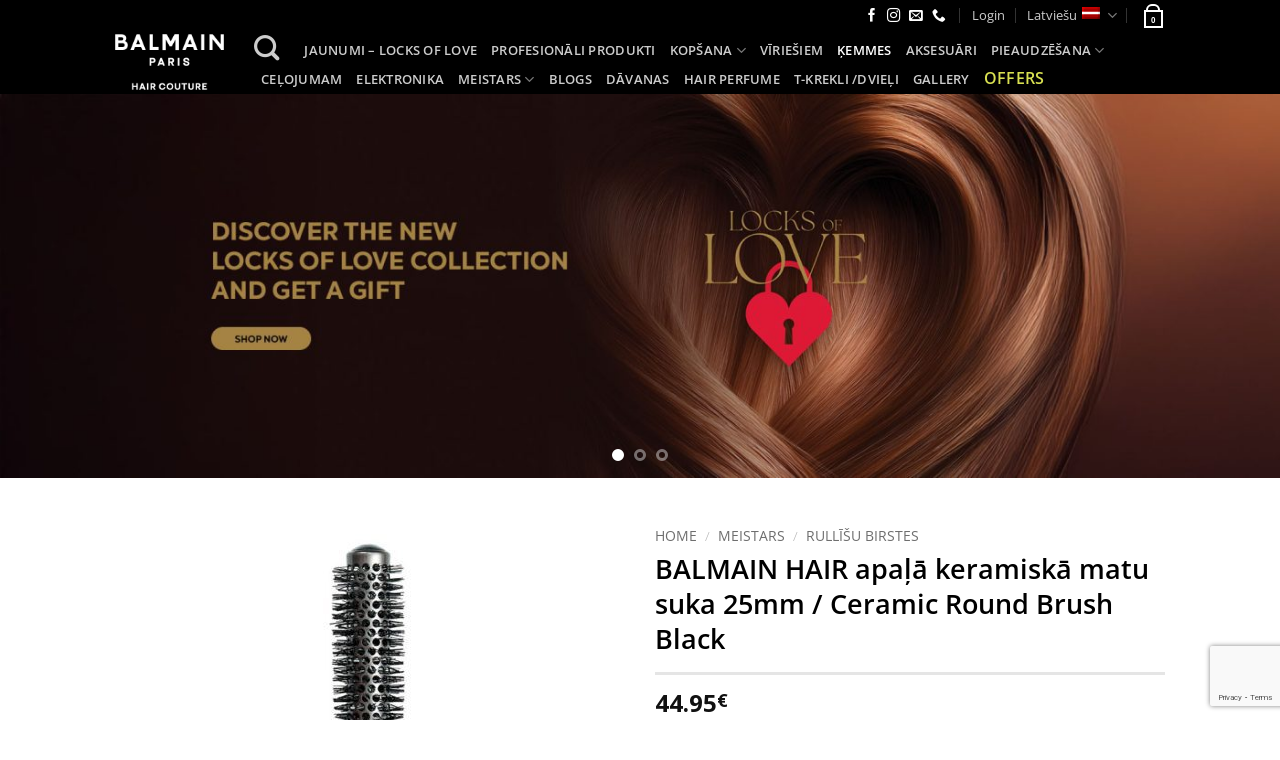

--- FILE ---
content_type: text/html; charset=UTF-8
request_url: https://balmainhair.lv/produkts/balmain-hair-apala-keramiska-matu-suka-25mm-ceramic-round-brush-black/
body_size: 39585
content:
<!DOCTYPE html>
<html lang="lv-LV" class="loading-site no-js">
<head>
	<meta charset="UTF-8" />
	<link rel="profile" href="http://gmpg.org/xfn/11" />
	<link rel="pingback" href="https://balmainhair.lv/xmlrpc.php" />

	<script>(function(html){html.className = html.className.replace(/\bno-js\b/,'js')})(document.documentElement);</script>
<meta name='robots' content='index, follow, max-image-preview:large, max-snippet:-1, max-video-preview:-1' />
	<style>img:is([sizes="auto" i], [sizes^="auto," i]) { contain-intrinsic-size: 3000px 1500px }</style>
	
<!-- Google Tag Manager for WordPress by gtm4wp.com -->
<script data-cfasync="false" data-pagespeed-no-defer>
	var gtm4wp_datalayer_name = "dataLayer";
	var dataLayer = dataLayer || [];
	const gtm4wp_use_sku_instead = false;
	const gtm4wp_currency = 'EUR';
	const gtm4wp_product_per_impression = 10;
	const gtm4wp_clear_ecommerce = false;
	const gtm4wp_datalayer_max_timeout = 2000;

	const gtm4wp_scrollerscript_debugmode         = false;
	const gtm4wp_scrollerscript_callbacktime      = 100;
	const gtm4wp_scrollerscript_readerlocation    = 150;
	const gtm4wp_scrollerscript_contentelementid  = "content";
	const gtm4wp_scrollerscript_scannertime       = 60;
</script>
<!-- End Google Tag Manager for WordPress by gtm4wp.com --><meta name="viewport" content="width=device-width, initial-scale=1" />
	<!-- This site is optimized with the Yoast SEO plugin v25.8 - https://yoast.com/wordpress/plugins/seo/ -->
	<title>BALMAIN HAIR apaļā keramiskā matu suka 25mm</title>
	<meta name="description" content="Keramikas apaļā suka nodrošina matu apjomu un veselīgu izskatu. Ar 25 mm diametru suka ir piemērota apjoma radīšanai pie saknēm vai kustības veidošanai" />
	<link rel="canonical" href="https://balmainhair.lv/produkts/balmain-hair-apala-keramiska-matu-suka-25mm-ceramic-round-brush-black/" />
	<meta property="og:locale" content="lv_LV" />
	<meta property="og:type" content="article" />
	<meta property="og:title" content="BALMAIN HAIR apaļā keramiskā matu suka 25mm" />
	<meta property="og:description" content="Keramikas apaļā suka nodrošina matu apjomu un veselīgu izskatu. Ar 25 mm diametru suka ir piemērota apjoma radīšanai pie saknēm vai kustības veidošanai" />
	<meta property="og:url" content="https://balmainhair.lv/produkts/balmain-hair-apala-keramiska-matu-suka-25mm-ceramic-round-brush-black/" />
	<meta property="og:site_name" content="Balmain Paris Hair Couture" />
	<meta property="article:modified_time" content="2025-11-17T23:27:13+00:00" />
	<meta property="og:image" content="https://balmainhair.lt/wp-content/uploads/2018/10/balmainhair_tools_professionalceramicroundbrush_25mm_black_2019_800x800_0a62.jpeg" />
	<meta property="og:image:width" content="740" />
	<meta property="og:image:height" content="740" />
	<meta property="og:image:type" content="image/jpeg" />
	<meta name="twitter:card" content="summary_large_image" />
	<meta name="twitter:label1" content="Est. reading time" />
	<meta name="twitter:data1" content="1 minute" />
	<script type="application/ld+json" class="yoast-schema-graph">{"@context":"https://schema.org","@graph":[{"@type":"WebPage","@id":"https://balmainhair.lv/produkts/balmain-hair-apala-keramiska-matu-suka-25mm-ceramic-round-brush-black/","url":"https://balmainhair.lv/produkts/balmain-hair-apala-keramiska-matu-suka-25mm-ceramic-round-brush-black/","name":"BALMAIN HAIR apaļā keramiskā matu suka 25mm","isPartOf":{"@id":"https://balmainhair.lv/#website"},"primaryImageOfPage":{"@id":"https://balmainhair.lv/produkts/balmain-hair-apala-keramiska-matu-suka-25mm-ceramic-round-brush-black/#primaryimage"},"image":{"@id":"https://balmainhair.lv/produkts/balmain-hair-apala-keramiska-matu-suka-25mm-ceramic-round-brush-black/#primaryimage"},"thumbnailUrl":"https://balmainhair.lv/wp-content/uploads/2018/10/balmainhair_tools_professionalceramicroundbrush_25mm_black_2019_800x800_0a62.jpeg","datePublished":"2018-10-31T21:19:24+00:00","dateModified":"2025-11-17T23:27:13+00:00","description":"Keramikas apaļā suka nodrošina matu apjomu un veselīgu izskatu. Ar 25 mm diametru suka ir piemērota apjoma radīšanai pie saknēm vai kustības veidošanai","breadcrumb":{"@id":"https://balmainhair.lv/produkts/balmain-hair-apala-keramiska-matu-suka-25mm-ceramic-round-brush-black/#breadcrumb"},"inLanguage":"lv-LV","potentialAction":[{"@type":"ReadAction","target":["https://balmainhair.lv/produkts/balmain-hair-apala-keramiska-matu-suka-25mm-ceramic-round-brush-black/"]}]},{"@type":"ImageObject","inLanguage":"lv-LV","@id":"https://balmainhair.lv/produkts/balmain-hair-apala-keramiska-matu-suka-25mm-ceramic-round-brush-black/#primaryimage","url":"https://balmainhair.lv/wp-content/uploads/2018/10/balmainhair_tools_professionalceramicroundbrush_25mm_black_2019_800x800_0a62.jpeg","contentUrl":"https://balmainhair.lv/wp-content/uploads/2018/10/balmainhair_tools_professionalceramicroundbrush_25mm_black_2019_800x800_0a62.jpeg","width":740,"height":740},{"@type":"BreadcrumbList","@id":"https://balmainhair.lv/produkts/balmain-hair-apala-keramiska-matu-suka-25mm-ceramic-round-brush-black/#breadcrumb","itemListElement":[{"@type":"ListItem","position":1,"name":"Home","item":"https://balmainhair.lv/"},{"@type":"ListItem","position":2,"name":"Veikals","item":"https://balmainhair.lv/veikals/"},{"@type":"ListItem","position":3,"name":"BALMAIN HAIR apaļā keramiskā matu suka 25mm / Ceramic Round Brush Black"}]},{"@type":"WebSite","@id":"https://balmainhair.lv/#website","url":"https://balmainhair.lv/","name":"Balmain Paris Hair Couture","description":"Ametlik Balmain Paris Hair Couture Eesti maaletooja","potentialAction":[{"@type":"SearchAction","target":{"@type":"EntryPoint","urlTemplate":"https://balmainhair.lv/?s={search_term_string}"},"query-input":{"@type":"PropertyValueSpecification","valueRequired":true,"valueName":"search_term_string"}}],"inLanguage":"lv-LV"}]}</script>
	<!-- / Yoast SEO plugin. -->


<link rel='dns-prefetch' href='//capi-automation.s3.us-east-2.amazonaws.com' />
<link rel='prefetch' href='https://balmainhair.lv/wp-content/themes/flatsome/assets/js/flatsome.js?ver=22889b626eb7ec03b5a4' />
<link rel='prefetch' href='https://balmainhair.lv/wp-content/themes/flatsome/assets/js/chunk.slider.js?ver=3.20.1' />
<link rel='prefetch' href='https://balmainhair.lv/wp-content/themes/flatsome/assets/js/chunk.popups.js?ver=3.20.1' />
<link rel='prefetch' href='https://balmainhair.lv/wp-content/themes/flatsome/assets/js/chunk.tooltips.js?ver=3.20.1' />
<link rel='prefetch' href='https://balmainhair.lv/wp-content/themes/flatsome/assets/js/woocommerce.js?ver=1c9be63d628ff7c3ff4c' />
<link rel="alternate" type="application/rss+xml" title="Balmain Paris Hair Couture &raquo; Feed" href="https://balmainhair.lv/feed/" />
<link rel="alternate" type="application/rss+xml" title="Balmain Paris Hair Couture &raquo; Comments Feed" href="https://balmainhair.lv/comments/feed/" />
<link rel="alternate" type="application/rss+xml" title="Balmain Paris Hair Couture &raquo; BALMAIN HAIR apaļā keramiskā matu suka 25mm / Ceramic Round Brush Black Comments Feed" href="https://balmainhair.lv/produkts/balmain-hair-apala-keramiska-matu-suka-25mm-ceramic-round-brush-black/feed/" />
<script>
window._wpemojiSettings = {"baseUrl":"https:\/\/s.w.org\/images\/core\/emoji\/16.0.1\/72x72\/","ext":".png","svgUrl":"https:\/\/s.w.org\/images\/core\/emoji\/16.0.1\/svg\/","svgExt":".svg","source":{"concatemoji":"https:\/\/balmainhair.lv\/wp-includes\/js\/wp-emoji-release.min.js?ver=6.8.3"}};
/*! This file is auto-generated */
!function(s,n){var o,i,e;function c(e){try{var t={supportTests:e,timestamp:(new Date).valueOf()};sessionStorage.setItem(o,JSON.stringify(t))}catch(e){}}function p(e,t,n){e.clearRect(0,0,e.canvas.width,e.canvas.height),e.fillText(t,0,0);var t=new Uint32Array(e.getImageData(0,0,e.canvas.width,e.canvas.height).data),a=(e.clearRect(0,0,e.canvas.width,e.canvas.height),e.fillText(n,0,0),new Uint32Array(e.getImageData(0,0,e.canvas.width,e.canvas.height).data));return t.every(function(e,t){return e===a[t]})}function u(e,t){e.clearRect(0,0,e.canvas.width,e.canvas.height),e.fillText(t,0,0);for(var n=e.getImageData(16,16,1,1),a=0;a<n.data.length;a++)if(0!==n.data[a])return!1;return!0}function f(e,t,n,a){switch(t){case"flag":return n(e,"\ud83c\udff3\ufe0f\u200d\u26a7\ufe0f","\ud83c\udff3\ufe0f\u200b\u26a7\ufe0f")?!1:!n(e,"\ud83c\udde8\ud83c\uddf6","\ud83c\udde8\u200b\ud83c\uddf6")&&!n(e,"\ud83c\udff4\udb40\udc67\udb40\udc62\udb40\udc65\udb40\udc6e\udb40\udc67\udb40\udc7f","\ud83c\udff4\u200b\udb40\udc67\u200b\udb40\udc62\u200b\udb40\udc65\u200b\udb40\udc6e\u200b\udb40\udc67\u200b\udb40\udc7f");case"emoji":return!a(e,"\ud83e\udedf")}return!1}function g(e,t,n,a){var r="undefined"!=typeof WorkerGlobalScope&&self instanceof WorkerGlobalScope?new OffscreenCanvas(300,150):s.createElement("canvas"),o=r.getContext("2d",{willReadFrequently:!0}),i=(o.textBaseline="top",o.font="600 32px Arial",{});return e.forEach(function(e){i[e]=t(o,e,n,a)}),i}function t(e){var t=s.createElement("script");t.src=e,t.defer=!0,s.head.appendChild(t)}"undefined"!=typeof Promise&&(o="wpEmojiSettingsSupports",i=["flag","emoji"],n.supports={everything:!0,everythingExceptFlag:!0},e=new Promise(function(e){s.addEventListener("DOMContentLoaded",e,{once:!0})}),new Promise(function(t){var n=function(){try{var e=JSON.parse(sessionStorage.getItem(o));if("object"==typeof e&&"number"==typeof e.timestamp&&(new Date).valueOf()<e.timestamp+604800&&"object"==typeof e.supportTests)return e.supportTests}catch(e){}return null}();if(!n){if("undefined"!=typeof Worker&&"undefined"!=typeof OffscreenCanvas&&"undefined"!=typeof URL&&URL.createObjectURL&&"undefined"!=typeof Blob)try{var e="postMessage("+g.toString()+"("+[JSON.stringify(i),f.toString(),p.toString(),u.toString()].join(",")+"));",a=new Blob([e],{type:"text/javascript"}),r=new Worker(URL.createObjectURL(a),{name:"wpTestEmojiSupports"});return void(r.onmessage=function(e){c(n=e.data),r.terminate(),t(n)})}catch(e){}c(n=g(i,f,p,u))}t(n)}).then(function(e){for(var t in e)n.supports[t]=e[t],n.supports.everything=n.supports.everything&&n.supports[t],"flag"!==t&&(n.supports.everythingExceptFlag=n.supports.everythingExceptFlag&&n.supports[t]);n.supports.everythingExceptFlag=n.supports.everythingExceptFlag&&!n.supports.flag,n.DOMReady=!1,n.readyCallback=function(){n.DOMReady=!0}}).then(function(){return e}).then(function(){var e;n.supports.everything||(n.readyCallback(),(e=n.source||{}).concatemoji?t(e.concatemoji):e.wpemoji&&e.twemoji&&(t(e.twemoji),t(e.wpemoji)))}))}((window,document),window._wpemojiSettings);
</script>
<link rel='stylesheet' id='makecommerceblocks-css' href='https://balmainhair.lv/wp-content/plugins/makecommerce/payment/gateway/woocommerce/blocks/css/makecommerceblocks.css?ver=6.8.3' type='text/css' media='all' />
<link rel='stylesheet' id='acfwf-wc-cart-block-integration-css' href='https://balmainhair.lv/wp-content/plugins/advanced-coupons-for-woocommerce-free/dist/assets/index-467dde24.css?ver=1763560858' type='text/css' media='all' />
<link rel='stylesheet' id='itella-shipping-pickup-point-selection-front-checkout-css' href='https://balmainhair.lv/wp-content/plugins/itella-shipping/public/assets/blocks/pickup-point-selection/checkout/front.css?ver=1.6.4' type='text/css' media='all' />
<link rel='stylesheet' id='acfwf-wc-checkout-block-integration-css' href='https://balmainhair.lv/wp-content/plugins/advanced-coupons-for-woocommerce-free/dist/assets/index-2a7d8588.css?ver=1763560858' type='text/css' media='all' />
<link rel='stylesheet' id='twb-open-sans-css' href='https://fonts.googleapis.com/css?family=Open+Sans%3A300%2C400%2C500%2C600%2C700%2C800&#038;display=swap&#038;ver=6.8.3' type='text/css' media='all' />
<link rel='stylesheet' id='twbbwg-global-css' href='https://balmainhair.lv/wp-content/plugins/photo-gallery/booster/assets/css/global.css?ver=1.0.0' type='text/css' media='all' />
<style id='wp-emoji-styles-inline-css' type='text/css'>

	img.wp-smiley, img.emoji {
		display: inline !important;
		border: none !important;
		box-shadow: none !important;
		height: 1em !important;
		width: 1em !important;
		margin: 0 0.07em !important;
		vertical-align: -0.1em !important;
		background: none !important;
		padding: 0 !important;
	}
</style>
<style id='wp-block-library-inline-css' type='text/css'>
:root{--wp-admin-theme-color:#007cba;--wp-admin-theme-color--rgb:0,124,186;--wp-admin-theme-color-darker-10:#006ba1;--wp-admin-theme-color-darker-10--rgb:0,107,161;--wp-admin-theme-color-darker-20:#005a87;--wp-admin-theme-color-darker-20--rgb:0,90,135;--wp-admin-border-width-focus:2px;--wp-block-synced-color:#7a00df;--wp-block-synced-color--rgb:122,0,223;--wp-bound-block-color:var(--wp-block-synced-color)}@media (min-resolution:192dpi){:root{--wp-admin-border-width-focus:1.5px}}.wp-element-button{cursor:pointer}:root{--wp--preset--font-size--normal:16px;--wp--preset--font-size--huge:42px}:root .has-very-light-gray-background-color{background-color:#eee}:root .has-very-dark-gray-background-color{background-color:#313131}:root .has-very-light-gray-color{color:#eee}:root .has-very-dark-gray-color{color:#313131}:root .has-vivid-green-cyan-to-vivid-cyan-blue-gradient-background{background:linear-gradient(135deg,#00d084,#0693e3)}:root .has-purple-crush-gradient-background{background:linear-gradient(135deg,#34e2e4,#4721fb 50%,#ab1dfe)}:root .has-hazy-dawn-gradient-background{background:linear-gradient(135deg,#faaca8,#dad0ec)}:root .has-subdued-olive-gradient-background{background:linear-gradient(135deg,#fafae1,#67a671)}:root .has-atomic-cream-gradient-background{background:linear-gradient(135deg,#fdd79a,#004a59)}:root .has-nightshade-gradient-background{background:linear-gradient(135deg,#330968,#31cdcf)}:root .has-midnight-gradient-background{background:linear-gradient(135deg,#020381,#2874fc)}.has-regular-font-size{font-size:1em}.has-larger-font-size{font-size:2.625em}.has-normal-font-size{font-size:var(--wp--preset--font-size--normal)}.has-huge-font-size{font-size:var(--wp--preset--font-size--huge)}.has-text-align-center{text-align:center}.has-text-align-left{text-align:left}.has-text-align-right{text-align:right}#end-resizable-editor-section{display:none}.aligncenter{clear:both}.items-justified-left{justify-content:flex-start}.items-justified-center{justify-content:center}.items-justified-right{justify-content:flex-end}.items-justified-space-between{justify-content:space-between}.screen-reader-text{border:0;clip-path:inset(50%);height:1px;margin:-1px;overflow:hidden;padding:0;position:absolute;width:1px;word-wrap:normal!important}.screen-reader-text:focus{background-color:#ddd;clip-path:none;color:#444;display:block;font-size:1em;height:auto;left:5px;line-height:normal;padding:15px 23px 14px;text-decoration:none;top:5px;width:auto;z-index:100000}html :where(.has-border-color){border-style:solid}html :where([style*=border-top-color]){border-top-style:solid}html :where([style*=border-right-color]){border-right-style:solid}html :where([style*=border-bottom-color]){border-bottom-style:solid}html :where([style*=border-left-color]){border-left-style:solid}html :where([style*=border-width]){border-style:solid}html :where([style*=border-top-width]){border-top-style:solid}html :where([style*=border-right-width]){border-right-style:solid}html :where([style*=border-bottom-width]){border-bottom-style:solid}html :where([style*=border-left-width]){border-left-style:solid}html :where(img[class*=wp-image-]){height:auto;max-width:100%}:where(figure){margin:0 0 1em}html :where(.is-position-sticky){--wp-admin--admin-bar--position-offset:var(--wp-admin--admin-bar--height,0px)}@media screen and (max-width:600px){html :where(.is-position-sticky){--wp-admin--admin-bar--position-offset:0px}}
</style>
<link rel='stylesheet' id='contact-form-7-css' href='https://balmainhair.lv/wp-content/plugins/contact-form-7/includes/css/styles.css?ver=6.1.3' type='text/css' media='all' />
<link rel='stylesheet' id='esto-calculator-css-css' href='https://balmainhair.lv/wp-content/plugins/esto-payment-methods-1/assets/css/calculator.css?ver=1763561045' type='text/css' media='all' />
<link rel='stylesheet' id='bwg_fonts-css' href='https://balmainhair.lv/wp-content/plugins/photo-gallery/css/bwg-fonts/fonts.css?ver=0.0.1' type='text/css' media='all' />
<link rel='stylesheet' id='sumoselect-css' href='https://balmainhair.lv/wp-content/plugins/photo-gallery/css/sumoselect.min.css?ver=3.4.6' type='text/css' media='all' />
<link rel='stylesheet' id='mCustomScrollbar-css' href='https://balmainhair.lv/wp-content/plugins/photo-gallery/css/jquery.mCustomScrollbar.min.css?ver=3.1.5' type='text/css' media='all' />
<link rel='stylesheet' id='bwg_googlefonts-css' href='https://fonts.googleapis.com/css?family=Ubuntu&#038;subset=greek,latin,greek-ext,vietnamese,cyrillic-ext,latin-ext,cyrillic' type='text/css' media='all' />
<link rel='stylesheet' id='bwg_frontend-css' href='https://balmainhair.lv/wp-content/plugins/photo-gallery/css/styles.min.css?ver=1.8.35' type='text/css' media='all' />
<link rel='stylesheet' id='woo-related-products-css' href='https://balmainhair.lv/wp-content/plugins/woo-related-products-refresh-on-reload/public/css/woo-related-products-public.css?ver=1.0.0' type='text/css' media='all' />
<link rel='stylesheet' id='photoswipe-css' href='https://balmainhair.lv/wp-content/plugins/woocommerce/assets/css/photoswipe/photoswipe.min.css?ver=10.1.3' type='text/css' media='all' />
<link rel='stylesheet' id='photoswipe-default-skin-css' href='https://balmainhair.lv/wp-content/plugins/woocommerce/assets/css/photoswipe/default-skin/default-skin.min.css?ver=10.1.3' type='text/css' media='all' />
<style id='woocommerce-inline-inline-css' type='text/css'>
.woocommerce form .form-row .required { visibility: visible; }
</style>
<link rel='stylesheet' id='aws-style-css' href='https://balmainhair.lv/wp-content/plugins/advanced-woo-search/assets/css/common.min.css?ver=3.48' type='text/css' media='all' />
<link rel='stylesheet' id='woo-variation-swatches-css' href='https://balmainhair.lv/wp-content/plugins/woo-variation-swatches/assets/css/frontend.min.css?ver=1739819650' type='text/css' media='all' />
<style id='woo-variation-swatches-inline-css' type='text/css'>
:root {
--wvs-tick:url("data:image/svg+xml;utf8,%3Csvg filter='drop-shadow(0px 0px 2px rgb(0 0 0 / .8))' xmlns='http://www.w3.org/2000/svg'  viewBox='0 0 30 30'%3E%3Cpath fill='none' stroke='%23ffffff' stroke-linecap='round' stroke-linejoin='round' stroke-width='4' d='M4 16L11 23 27 7'/%3E%3C/svg%3E");

--wvs-cross:url("data:image/svg+xml;utf8,%3Csvg filter='drop-shadow(0px 0px 5px rgb(255 255 255 / .6))' xmlns='http://www.w3.org/2000/svg' width='72px' height='72px' viewBox='0 0 24 24'%3E%3Cpath fill='none' stroke='%23ff0000' stroke-linecap='round' stroke-width='0.6' d='M5 5L19 19M19 5L5 19'/%3E%3C/svg%3E");
--wvs-single-product-item-width:40px;
--wvs-single-product-item-height:40px;
--wvs-single-product-item-font-size:16px}
</style>
<link rel='stylesheet' id='brands-styles-css' href='https://balmainhair.lv/wp-content/plugins/woocommerce/assets/css/brands.css?ver=10.1.3' type='text/css' media='all' />
<link rel='stylesheet' id='woo_discount_pro_style-css' href='https://balmainhair.lv/wp-content/plugins/woo-discount-rules-pro/Assets/Css/awdr_style.min.css?ver=2.6.13' type='text/css' media='all' />
<link rel='stylesheet' id='flatsome-main-css' href='https://balmainhair.lv/wp-content/themes/flatsome/assets/css/flatsome.css?ver=3.20.1' type='text/css' media='all' />
<style id='flatsome-main-inline-css' type='text/css'>
@font-face {
				font-family: "fl-icons";
				font-display: block;
				src: url(https://balmainhair.lv/wp-content/themes/flatsome/assets/css/icons/fl-icons.eot?v=3.20.1);
				src:
					url(https://balmainhair.lv/wp-content/themes/flatsome/assets/css/icons/fl-icons.eot#iefix?v=3.20.1) format("embedded-opentype"),
					url(https://balmainhair.lv/wp-content/themes/flatsome/assets/css/icons/fl-icons.woff2?v=3.20.1) format("woff2"),
					url(https://balmainhair.lv/wp-content/themes/flatsome/assets/css/icons/fl-icons.ttf?v=3.20.1) format("truetype"),
					url(https://balmainhair.lv/wp-content/themes/flatsome/assets/css/icons/fl-icons.woff?v=3.20.1) format("woff"),
					url(https://balmainhair.lv/wp-content/themes/flatsome/assets/css/icons/fl-icons.svg?v=3.20.1#fl-icons) format("svg");
			}
</style>
<link rel='stylesheet' id='flatsome-shop-css' href='https://balmainhair.lv/wp-content/themes/flatsome/assets/css/flatsome-shop.css?ver=3.20.1' type='text/css' media='all' />
<link rel='stylesheet' id='flatsome-style-css' href='https://balmainhair.lv/wp-content/themes/balmain/style.css?ver=3.1.63' type='text/css' media='all' />
<link rel='stylesheet' id='sib-front-css-css' href='https://balmainhair.lv/wp-content/plugins/mailin/css/mailin-front.css?ver=6.8.3' type='text/css' media='all' />
<script type="text/javascript">
            window._nslDOMReady = (function () {
                const executedCallbacks = new Set();
            
                return function (callback) {
                    /**
                    * Third parties might dispatch DOMContentLoaded events, so we need to ensure that we only run our callback once!
                    */
                    if (executedCallbacks.has(callback)) return;
            
                    const wrappedCallback = function () {
                        if (executedCallbacks.has(callback)) return;
                        executedCallbacks.add(callback);
                        callback();
                    };
            
                    if (document.readyState === "complete" || document.readyState === "interactive") {
                        wrappedCallback();
                    } else {
                        document.addEventListener("DOMContentLoaded", wrappedCallback);
                    }
                };
            })();
        </script><script src="https://balmainhair.lv/wp-includes/js/jquery/jquery.min.js?ver=3.7.1" id="jquery-core-js"></script>
<script src="https://balmainhair.lv/wp-includes/js/jquery/jquery-migrate.min.js?ver=3.4.1" id="jquery-migrate-js"></script>
<script src="https://balmainhair.lv/wp-content/plugins/photo-gallery/booster/assets/js/circle-progress.js?ver=1.2.2" id="twbbwg-circle-js"></script>
<script id="twbbwg-global-js-extra">
var twb = {"nonce":"9c3ea98532","ajax_url":"https:\/\/balmainhair.lv\/wp-admin\/admin-ajax.php","plugin_url":"https:\/\/balmainhair.lv\/wp-content\/plugins\/photo-gallery\/booster","href":"https:\/\/balmainhair.lv\/wp-admin\/admin.php?page=twbbwg_photo-gallery"};
var twb = {"nonce":"9c3ea98532","ajax_url":"https:\/\/balmainhair.lv\/wp-admin\/admin-ajax.php","plugin_url":"https:\/\/balmainhair.lv\/wp-content\/plugins\/photo-gallery\/booster","href":"https:\/\/balmainhair.lv\/wp-admin\/admin.php?page=twbbwg_photo-gallery"};
</script>
<script src="https://balmainhair.lv/wp-content/plugins/photo-gallery/booster/assets/js/global.js?ver=1.0.0" id="twbbwg-global-js"></script>
<script id="wpml-cookie-js-extra">
var wpml_cookies = {"wp-wpml_current_language":{"value":"lv","expires":1,"path":"\/"}};
var wpml_cookies = {"wp-wpml_current_language":{"value":"lv","expires":1,"path":"\/"}};
</script>
<script src="https://balmainhair.lv/wp-content/plugins/sitepress-multilingual-cms/res/js/cookies/language-cookie.js?ver=486900" id="wpml-cookie-js" defer data-wp-strategy="defer"></script>
<script id="MC_PARCELMACHINE_SEARCHABLE_JS-js-before">
const MC_PARCELMACHINE_SEARCHABLE_JS = [{"placeholder":"-- izv\u0113laties pakom\u0101tu --"}]
</script>
<script src="https://balmainhair.lv/wp-content/plugins/makecommerce/shipping/js/parcelmachine_searchable.js?ver=1763560945" id="MC_PARCELMACHINE_SEARCHABLE_JS-js"></script>
<script src="https://balmainhair.lv/wp-content/plugins/makecommerce/shipping/js/parcelmachine.js?ver=1763560945" id="MC_PARCELMACHINE_JS-js"></script>
<script src="https://balmainhair.lv/wp-content/plugins/photo-gallery/js/jquery.sumoselect.min.js?ver=3.4.6" id="sumoselect-js"></script>
<script src="https://balmainhair.lv/wp-content/plugins/photo-gallery/js/tocca.min.js?ver=2.0.9" id="bwg_mobile-js"></script>
<script src="https://balmainhair.lv/wp-content/plugins/photo-gallery/js/jquery.mCustomScrollbar.concat.min.js?ver=3.1.5" id="mCustomScrollbar-js"></script>
<script src="https://balmainhair.lv/wp-content/plugins/photo-gallery/js/jquery.fullscreen.min.js?ver=0.6.0" id="jquery-fullscreen-js"></script>
<script id="bwg_frontend-js-extra">
var bwg_objectsL10n = {"bwg_field_required":"field is required.","bwg_mail_validation":"This is not a valid email address.","bwg_search_result":"There are no images matching your search.","bwg_select_tag":"Select Tag","bwg_order_by":"Order By","bwg_search":"Search","bwg_show_ecommerce":"Show Ecommerce","bwg_hide_ecommerce":"Hide Ecommerce","bwg_show_comments":"Show Comments","bwg_hide_comments":"Hide Comments","bwg_restore":"Restore","bwg_maximize":"Maximize","bwg_fullscreen":"Fullscreen","bwg_exit_fullscreen":"Exit Fullscreen","bwg_search_tag":"SEARCH...","bwg_tag_no_match":"No tags found","bwg_all_tags_selected":"All tags selected","bwg_tags_selected":"tags selected","play":"Play","pause":"Pause","is_pro":"","bwg_play":"Play","bwg_pause":"Pause","bwg_hide_info":"Hide info","bwg_show_info":"Show info","bwg_hide_rating":"Hide rating","bwg_show_rating":"Show rating","ok":"Ok","cancel":"Cancel","select_all":"Select all","lazy_load":"0","lazy_loader":"https:\/\/balmainhair.lv\/wp-content\/plugins\/photo-gallery\/images\/ajax_loader.png","front_ajax":"0","bwg_tag_see_all":"see all tags","bwg_tag_see_less":"see less tags"};
</script>
<script src="https://balmainhair.lv/wp-content/plugins/photo-gallery/js/scripts.min.js?ver=1.8.35" id="bwg_frontend-js"></script>
<script src="https://balmainhair.lv/wp-content/plugins/woocommerce/assets/js/jquery-blockui/jquery.blockUI.min.js?ver=2.7.0-wc.10.1.3" id="jquery-blockui-js" data-wp-strategy="defer"></script>
<script id="wc-add-to-cart-js-extra">
var wc_add_to_cart_params = {"ajax_url":"\/wp-admin\/admin-ajax.php?lang=lv","wc_ajax_url":"\/?wc-ajax=%%endpoint%%&lang=lv","i18n_view_cart":"View cart","cart_url":"https:\/\/balmainhair.lv\/ostukorv-2\/","is_cart":"","cart_redirect_after_add":"no"};
</script>
<script src="https://balmainhair.lv/wp-content/plugins/woocommerce/assets/js/frontend/add-to-cart.min.js?ver=10.1.3" id="wc-add-to-cart-js" defer data-wp-strategy="defer"></script>
<script src="https://balmainhair.lv/wp-content/plugins/woocommerce/assets/js/photoswipe/photoswipe.min.js?ver=4.1.1-wc.10.1.3" id="photoswipe-js" defer data-wp-strategy="defer"></script>
<script src="https://balmainhair.lv/wp-content/plugins/woocommerce/assets/js/photoswipe/photoswipe-ui-default.min.js?ver=4.1.1-wc.10.1.3" id="photoswipe-ui-default-js" defer data-wp-strategy="defer"></script>
<script id="wc-single-product-js-extra">
var wc_single_product_params = {"i18n_required_rating_text":"Please select a rating","i18n_rating_options":["1 of 5 stars","2 of 5 stars","3 of 5 stars","4 of 5 stars","5 of 5 stars"],"i18n_product_gallery_trigger_text":"View full-screen image gallery","review_rating_required":"yes","flexslider":{"rtl":false,"animation":"slide","smoothHeight":true,"directionNav":false,"controlNav":"thumbnails","slideshow":false,"animationSpeed":500,"animationLoop":false,"allowOneSlide":false},"zoom_enabled":"","zoom_options":[],"photoswipe_enabled":"1","photoswipe_options":{"shareEl":false,"closeOnScroll":false,"history":false,"hideAnimationDuration":0,"showAnimationDuration":0},"flexslider_enabled":""};
</script>
<script src="https://balmainhair.lv/wp-content/plugins/woocommerce/assets/js/frontend/single-product.min.js?ver=10.1.3" id="wc-single-product-js" defer data-wp-strategy="defer"></script>
<script src="https://balmainhair.lv/wp-content/plugins/woocommerce/assets/js/js-cookie/js.cookie.min.js?ver=2.1.4-wc.10.1.3" id="js-cookie-js" data-wp-strategy="defer"></script>
<script src="https://balmainhair.lv/wp-content/plugins/duracelltomi-google-tag-manager/dist/js/analytics-talk-content-tracking.js?ver=1.22.1" id="gtm4wp-scroll-tracking-js"></script>
<script id="wpml-xdomain-data-js-extra">
var wpml_xdomain_data = {"css_selector":"wpml-ls-item","ajax_url":"https:\/\/balmainhair.lv\/wp-admin\/admin-ajax.php","current_lang":"lv","_nonce":"112f1562e6"};
</script>
<script src="https://balmainhair.lv/wp-content/plugins/sitepress-multilingual-cms/res/js/xdomain-data.js?ver=486900" id="wpml-xdomain-data-js" defer data-wp-strategy="defer"></script>
<script id="sib-front-js-js-extra">
var sibErrMsg = {"invalidMail":"Please fill out valid email address","requiredField":"Please fill out required fields","invalidDateFormat":"Please fill out valid date format","invalidSMSFormat":"Please fill out valid phone number"};
var ajax_sib_front_object = {"ajax_url":"https:\/\/balmainhair.lv\/wp-admin\/admin-ajax.php","ajax_nonce":"eb94367268","flag_url":"https:\/\/balmainhair.lv\/wp-content\/plugins\/mailin\/img\/flags\/"};
</script>
<script src="https://balmainhair.lv/wp-content/plugins/mailin/js/mailin-front.js?ver=1763560876" id="sib-front-js-js"></script>
<script id="MC_BLOCKS_SWITCHER-js-before">
const MC_BLOCKS_SWITCHER = {"country":"EE"}
</script>
<script src="https://balmainhair.lv/wp-content/plugins/makecommerce/payment/gateway/woocommerce/blocks/js/mc_blocks_payment_switcher.js?ver=1763560945" id="MC_BLOCKS_SWITCHER-js"></script>
<link rel="https://api.w.org/" href="https://balmainhair.lv/wp-json/" /><link rel="alternate" title="JSON" type="application/json" href="https://balmainhair.lv/wp-json/wp/v2/product/2024" /><link rel="EditURI" type="application/rsd+xml" title="RSD" href="https://balmainhair.lv/xmlrpc.php?rsd" />
<meta name="generator" content="WordPress 6.8.3" />
<meta name="generator" content="WooCommerce 10.1.3" />
<link rel='shortlink' href='https://balmainhair.lv/?p=2024' />
<link rel="alternate" title="oEmbed (JSON)" type="application/json+oembed" href="https://balmainhair.lv/wp-json/oembed/1.0/embed?url=https%3A%2F%2Fbalmainhair.lv%2Fprodukts%2Fbalmain-hair-apala-keramiska-matu-suka-25mm-ceramic-round-brush-black%2F" />
<link rel="alternate" title="oEmbed (XML)" type="text/xml+oembed" href="https://balmainhair.lv/wp-json/oembed/1.0/embed?url=https%3A%2F%2Fbalmainhair.lv%2Fprodukts%2Fbalmain-hair-apala-keramiska-matu-suka-25mm-ceramic-round-brush-black%2F&#038;format=xml" />
<meta name="generator" content="WPML ver:4.8.6 stt:1,15,18,32,33,46;" />

<!-- This website runs the Product Feed PRO for WooCommerce by AdTribes.io plugin - version woocommercesea_option_installed_version -->

<!-- Google Tag Manager for WordPress by gtm4wp.com -->
<!-- GTM Container placement set to automatic -->
<script data-cfasync="false" data-pagespeed-no-defer>
	var dataLayer_content = {"pagePostType":"product","pagePostType2":"single-product","pagePostAuthor":"Balmain Hair","productRatingCounts":[],"productAverageRating":0,"productReviewCount":0,"productType":"simple","productIsVariable":0};
	dataLayer.push( dataLayer_content );
</script>
<script data-cfasync="false" data-pagespeed-no-defer>
(function(w,d,s,l,i){w[l]=w[l]||[];w[l].push({'gtm.start':
new Date().getTime(),event:'gtm.js'});var f=d.getElementsByTagName(s)[0],
j=d.createElement(s),dl=l!='dataLayer'?'&l='+l:'';j.async=true;j.src=
'//www.googletagmanager.com/gtm.js?id='+i+dl;f.parentNode.insertBefore(j,f);
})(window,document,'script','dataLayer','GTM-T9P67F3M');
</script>
<!-- End Google Tag Manager for WordPress by gtm4wp.com -->	<noscript><style>.woocommerce-product-gallery{ opacity: 1 !important; }</style></noscript>
	
<!-- Meta Pixel Code -->
<script type='text/javascript'>
!function(f,b,e,v,n,t,s){if(f.fbq)return;n=f.fbq=function(){n.callMethod?
n.callMethod.apply(n,arguments):n.queue.push(arguments)};if(!f._fbq)f._fbq=n;
n.push=n;n.loaded=!0;n.version='2.0';n.queue=[];t=b.createElement(e);t.async=!0;
t.src=v;s=b.getElementsByTagName(e)[0];s.parentNode.insertBefore(t,s)}(window,
document,'script','https://connect.facebook.net/en_US/fbevents.js');
</script>
<!-- End Meta Pixel Code -->
<script type='text/javascript'>var url = window.location.origin + '?ob=open-bridge';
            fbq('set', 'openbridge', '152808064430733', url);
fbq('init', '152808064430733', {}, {
    "agent": "wordpress-6.8.3-4.1.5"
})</script><script type='text/javascript'>
    fbq('track', 'PageView', []);
  </script>			<script  type="text/javascript">
				!function(f,b,e,v,n,t,s){if(f.fbq)return;n=f.fbq=function(){n.callMethod?
					n.callMethod.apply(n,arguments):n.queue.push(arguments)};if(!f._fbq)f._fbq=n;
					n.push=n;n.loaded=!0;n.version='2.0';n.queue=[];t=b.createElement(e);t.async=!0;
					t.src=v;s=b.getElementsByTagName(e)[0];s.parentNode.insertBefore(t,s)}(window,
					document,'script','https://connect.facebook.net/en_US/fbevents.js');
			</script>
			<!-- WooCommerce Facebook Integration Begin -->
			<script  type="text/javascript">

				fbq('init', '152808064430733', {}, {
    "agent": "woocommerce_2-10.1.3-3.5.13"
});

				document.addEventListener( 'DOMContentLoaded', function() {
					// Insert placeholder for events injected when a product is added to the cart through AJAX.
					document.body.insertAdjacentHTML( 'beforeend', '<div class=\"wc-facebook-pixel-event-placeholder\"></div>' );
				}, false );

			</script>
			<!-- WooCommerce Facebook Integration End -->
			<link rel="modulepreload" href="https://balmainhair.lv/wp-content/plugins/advanced-coupons-for-woocommerce-free/dist/common/NoticesPlugin.4b31c3cc.js"  /><link rel="modulepreload" href="https://balmainhair.lv/wp-content/plugins/advanced-coupons-for-woocommerce-free/dist/common/NoticesPlugin.4b31c3cc.js"  /><link rel="icon" href="https://balmainhair.lv/wp-content/uploads/2024/10/favicon-50x50.png" sizes="32x32" />
<link rel="icon" href="https://balmainhair.lv/wp-content/uploads/2024/10/favicon-247x247.png" sizes="192x192" />
<link rel="apple-touch-icon" href="https://balmainhair.lv/wp-content/uploads/2024/10/favicon-247x247.png" />
<meta name="msapplication-TileImage" content="https://balmainhair.lv/wp-content/uploads/2024/10/favicon-280x280.png" />
<style id="custom-css" type="text/css">:root {--primary-color: #000000;--fs-color-primary: #000000;--fs-color-secondary: #000000;--fs-color-success: #3c763d;--fs-color-alert: #eb340a;--fs-color-base: #000000;--fs-experimental-link-color: #000000;--fs-experimental-link-color-hover: #a0a0a0;}.tooltipster-base {--tooltip-color: #fff;--tooltip-bg-color: #000;}.off-canvas-right .mfp-content, .off-canvas-left .mfp-content {--drawer-width: 300px;}.off-canvas .mfp-content.off-canvas-cart {--drawer-width: 360px;}.header-main{height: 64px}#logo img{max-height: 64px}#logo{width:109px;}.header-bottom{min-height: 70px}.header-top{min-height: 30px}.transparent .header-main{height: 90px}.transparent #logo img{max-height: 90px}.has-transparent + .page-title:first-of-type,.has-transparent + #main > .page-title,.has-transparent + #main > div > .page-title,.has-transparent + #main .page-header-wrapper:first-of-type .page-title{padding-top: 120px;}.header.show-on-scroll,.stuck .header-main{height:70px!important}.stuck #logo img{max-height: 70px!important}.header-bg-color {background-color: #000000}.header-bottom {background-color: #f1f1f1}.header-main .nav > li > a{line-height: 16px }.stuck .header-main .nav > li > a{line-height: 50px }.header-bottom-nav > li > a{line-height: 16px }@media (max-width: 549px) {.header-main{height: 70px}#logo img{max-height: 70px}}h1,h2,h3,h4,h5,h6,.heading-font{color: #000000;}body{font-size: 100%;}@media screen and (max-width: 549px){body{font-size: 100%;}}body{font-family: "Open Sans", sans-serif;}body {font-weight: 400;font-style: normal;}.nav > li > a {font-family: "Open Sans", sans-serif;}.mobile-sidebar-levels-2 .nav > li > ul > li > a {font-family: "Open Sans", sans-serif;}.nav > li > a,.mobile-sidebar-levels-2 .nav > li > ul > li > a {font-weight: 600;font-style: normal;}h1,h2,h3,h4,h5,h6,.heading-font, .off-canvas-center .nav-sidebar.nav-vertical > li > a{font-family: "Open Sans", sans-serif;}h1,h2,h3,h4,h5,h6,.heading-font,.banner h1,.banner h2 {font-weight: 600;font-style: normal;}.alt-font{font-family: -apple-system, BlinkMacSystemFont, "Segoe UI", Roboto, Oxygen-Sans, Ubuntu, Cantarell, "Helvetica Neue", sans-serif;}.alt-font {font-weight: 400!important;font-style: normal!important;}.shop-page-title.featured-title .title-bg{ background-image: url(https://balmainhair.lv/wp-content/uploads/2018/10/balmainhair_tools_professionalceramicroundbrush_25mm_black_2019_800x800_0a62.jpeg)!important;}@media screen and (min-width: 550px){.products .box-vertical .box-image{min-width: 247px!important;width: 247px!important;}}.footer-2{background-color: #000000}.absolute-footer, html{background-color: #ffffff}.nav-vertical-fly-out > li + li {border-top-width: 1px; border-top-style: solid;}.label-new.menu-item > a:after{content:"New";}.label-hot.menu-item > a:after{content:"Hot";}.label-sale.menu-item > a:after{content:"Sale";}.label-popular.menu-item > a:after{content:"Popular";}</style>		<style type="text/css" id="wp-custom-css">
			.dark, .dark p, .dark td {
	color:#fff;
}
.header-cart-link .header-cart-title,.header-cart-link .cart-price {
	display:none;
}
.header-nav-main a.nav-top-link {
	color:#000;
}
.nav-column li.menu-item a {
	font-size:13px;
	border-bottom:none;
	padding: 8px 0 0 0;
}
.nav-column li.menu-item a:hover {
	text-decoration:underline;
}
.footer-2 {
	font-size:13px;
}
.footer-2 li {
	border-top:none !important;
}
.footer-contact li i {
	display:inline-block;
	width: 16px;
	margin-right: 10px;
}
.footer-contact li a {
	display:block !important;
	padding: 2px 0 6px 0 !important;
}
.banner .text p {
	font-size: 15px;
}
.banner .text a {
	font-weight: 600;
	color: #000;
	font-size: 15px;
}
.banner .text.dark a {
	color: #fff;
}
.banner .text a:hover {
	text-decoration: underline;
}
li.header-language-dropdown ul.nav-dropdown {
	padding: 0;
	min-width: 120px;
}
li.header-language-dropdown ul.nav-dropdown li a {
	margin: 0 4px;
	padding: 2px 4px;
	font-size: .8em;
	border-bottom: 0;
}
.woo-related-products-container {
	max-width:1080px;
	margin:auto;
}
.slider .banner .text em {
	color:#808080;
	font-weight:400;
	font-size:18px;
	font-style:normal;
}
.slider .banner .text h2 {
	font-weight:400;
	font-size:44px;
	line-height:1;
	margin:0 0 10px 0;
}
.slider .banner .text a {
	color:#fff;
	font-weight:bold;
	font-size:16px;
	display:inline-block;
}
.wpcf7 .wpcf7-response-output {
	border-radius: 0 !important;
}
div.wpcf7-mail-sent-ok {
	border: 2px solid #000 !important;
}
.footer-primary.pull-left,
.footer-secondary.pull-right {
	float: none !important;
}
.footer-logos {
	display: flex;
	flex-wrap: wrap;
	justify-content: center;
	align-items: center;
}
.footer-logos > img {
	padding: 10px
}
.footer-widgets .social-icons i {
	font-size: 25px;
}

.footer-widgets #nav_menu-3 {
	order: -2;
}
.balmain-google-maps {
	border: 0;
	width: 100%;
}
.link-is-blue {
	color: rgb(0, 133, 204);
}
.badge-inner.on-sale {
	background-color: #D6001C;
}
#block_widget-6 {
	order: -3;
}
.top-bar-nav > .header-block {
	width: auto;
}		</style>
		<style id="kirki-inline-styles">/* cyrillic-ext */
@font-face {
  font-family: 'Open Sans';
  font-style: normal;
  font-weight: 400;
  font-stretch: 100%;
  font-display: swap;
  src: url(https://balmainhair.lv/wp-content/fonts/open-sans/memvYaGs126MiZpBA-UvWbX2vVnXBbObj2OVTSKmu1aB.woff2) format('woff2');
  unicode-range: U+0460-052F, U+1C80-1C8A, U+20B4, U+2DE0-2DFF, U+A640-A69F, U+FE2E-FE2F;
}
/* cyrillic */
@font-face {
  font-family: 'Open Sans';
  font-style: normal;
  font-weight: 400;
  font-stretch: 100%;
  font-display: swap;
  src: url(https://balmainhair.lv/wp-content/fonts/open-sans/memvYaGs126MiZpBA-UvWbX2vVnXBbObj2OVTSumu1aB.woff2) format('woff2');
  unicode-range: U+0301, U+0400-045F, U+0490-0491, U+04B0-04B1, U+2116;
}
/* greek-ext */
@font-face {
  font-family: 'Open Sans';
  font-style: normal;
  font-weight: 400;
  font-stretch: 100%;
  font-display: swap;
  src: url(https://balmainhair.lv/wp-content/fonts/open-sans/memvYaGs126MiZpBA-UvWbX2vVnXBbObj2OVTSOmu1aB.woff2) format('woff2');
  unicode-range: U+1F00-1FFF;
}
/* greek */
@font-face {
  font-family: 'Open Sans';
  font-style: normal;
  font-weight: 400;
  font-stretch: 100%;
  font-display: swap;
  src: url(https://balmainhair.lv/wp-content/fonts/open-sans/memvYaGs126MiZpBA-UvWbX2vVnXBbObj2OVTSymu1aB.woff2) format('woff2');
  unicode-range: U+0370-0377, U+037A-037F, U+0384-038A, U+038C, U+038E-03A1, U+03A3-03FF;
}
/* hebrew */
@font-face {
  font-family: 'Open Sans';
  font-style: normal;
  font-weight: 400;
  font-stretch: 100%;
  font-display: swap;
  src: url(https://balmainhair.lv/wp-content/fonts/open-sans/memvYaGs126MiZpBA-UvWbX2vVnXBbObj2OVTS2mu1aB.woff2) format('woff2');
  unicode-range: U+0307-0308, U+0590-05FF, U+200C-2010, U+20AA, U+25CC, U+FB1D-FB4F;
}
/* math */
@font-face {
  font-family: 'Open Sans';
  font-style: normal;
  font-weight: 400;
  font-stretch: 100%;
  font-display: swap;
  src: url(https://balmainhair.lv/wp-content/fonts/open-sans/memvYaGs126MiZpBA-UvWbX2vVnXBbObj2OVTVOmu1aB.woff2) format('woff2');
  unicode-range: U+0302-0303, U+0305, U+0307-0308, U+0310, U+0312, U+0315, U+031A, U+0326-0327, U+032C, U+032F-0330, U+0332-0333, U+0338, U+033A, U+0346, U+034D, U+0391-03A1, U+03A3-03A9, U+03B1-03C9, U+03D1, U+03D5-03D6, U+03F0-03F1, U+03F4-03F5, U+2016-2017, U+2034-2038, U+203C, U+2040, U+2043, U+2047, U+2050, U+2057, U+205F, U+2070-2071, U+2074-208E, U+2090-209C, U+20D0-20DC, U+20E1, U+20E5-20EF, U+2100-2112, U+2114-2115, U+2117-2121, U+2123-214F, U+2190, U+2192, U+2194-21AE, U+21B0-21E5, U+21F1-21F2, U+21F4-2211, U+2213-2214, U+2216-22FF, U+2308-230B, U+2310, U+2319, U+231C-2321, U+2336-237A, U+237C, U+2395, U+239B-23B7, U+23D0, U+23DC-23E1, U+2474-2475, U+25AF, U+25B3, U+25B7, U+25BD, U+25C1, U+25CA, U+25CC, U+25FB, U+266D-266F, U+27C0-27FF, U+2900-2AFF, U+2B0E-2B11, U+2B30-2B4C, U+2BFE, U+3030, U+FF5B, U+FF5D, U+1D400-1D7FF, U+1EE00-1EEFF;
}
/* symbols */
@font-face {
  font-family: 'Open Sans';
  font-style: normal;
  font-weight: 400;
  font-stretch: 100%;
  font-display: swap;
  src: url(https://balmainhair.lv/wp-content/fonts/open-sans/memvYaGs126MiZpBA-UvWbX2vVnXBbObj2OVTUGmu1aB.woff2) format('woff2');
  unicode-range: U+0001-000C, U+000E-001F, U+007F-009F, U+20DD-20E0, U+20E2-20E4, U+2150-218F, U+2190, U+2192, U+2194-2199, U+21AF, U+21E6-21F0, U+21F3, U+2218-2219, U+2299, U+22C4-22C6, U+2300-243F, U+2440-244A, U+2460-24FF, U+25A0-27BF, U+2800-28FF, U+2921-2922, U+2981, U+29BF, U+29EB, U+2B00-2BFF, U+4DC0-4DFF, U+FFF9-FFFB, U+10140-1018E, U+10190-1019C, U+101A0, U+101D0-101FD, U+102E0-102FB, U+10E60-10E7E, U+1D2C0-1D2D3, U+1D2E0-1D37F, U+1F000-1F0FF, U+1F100-1F1AD, U+1F1E6-1F1FF, U+1F30D-1F30F, U+1F315, U+1F31C, U+1F31E, U+1F320-1F32C, U+1F336, U+1F378, U+1F37D, U+1F382, U+1F393-1F39F, U+1F3A7-1F3A8, U+1F3AC-1F3AF, U+1F3C2, U+1F3C4-1F3C6, U+1F3CA-1F3CE, U+1F3D4-1F3E0, U+1F3ED, U+1F3F1-1F3F3, U+1F3F5-1F3F7, U+1F408, U+1F415, U+1F41F, U+1F426, U+1F43F, U+1F441-1F442, U+1F444, U+1F446-1F449, U+1F44C-1F44E, U+1F453, U+1F46A, U+1F47D, U+1F4A3, U+1F4B0, U+1F4B3, U+1F4B9, U+1F4BB, U+1F4BF, U+1F4C8-1F4CB, U+1F4D6, U+1F4DA, U+1F4DF, U+1F4E3-1F4E6, U+1F4EA-1F4ED, U+1F4F7, U+1F4F9-1F4FB, U+1F4FD-1F4FE, U+1F503, U+1F507-1F50B, U+1F50D, U+1F512-1F513, U+1F53E-1F54A, U+1F54F-1F5FA, U+1F610, U+1F650-1F67F, U+1F687, U+1F68D, U+1F691, U+1F694, U+1F698, U+1F6AD, U+1F6B2, U+1F6B9-1F6BA, U+1F6BC, U+1F6C6-1F6CF, U+1F6D3-1F6D7, U+1F6E0-1F6EA, U+1F6F0-1F6F3, U+1F6F7-1F6FC, U+1F700-1F7FF, U+1F800-1F80B, U+1F810-1F847, U+1F850-1F859, U+1F860-1F887, U+1F890-1F8AD, U+1F8B0-1F8BB, U+1F8C0-1F8C1, U+1F900-1F90B, U+1F93B, U+1F946, U+1F984, U+1F996, U+1F9E9, U+1FA00-1FA6F, U+1FA70-1FA7C, U+1FA80-1FA89, U+1FA8F-1FAC6, U+1FACE-1FADC, U+1FADF-1FAE9, U+1FAF0-1FAF8, U+1FB00-1FBFF;
}
/* vietnamese */
@font-face {
  font-family: 'Open Sans';
  font-style: normal;
  font-weight: 400;
  font-stretch: 100%;
  font-display: swap;
  src: url(https://balmainhair.lv/wp-content/fonts/open-sans/memvYaGs126MiZpBA-UvWbX2vVnXBbObj2OVTSCmu1aB.woff2) format('woff2');
  unicode-range: U+0102-0103, U+0110-0111, U+0128-0129, U+0168-0169, U+01A0-01A1, U+01AF-01B0, U+0300-0301, U+0303-0304, U+0308-0309, U+0323, U+0329, U+1EA0-1EF9, U+20AB;
}
/* latin-ext */
@font-face {
  font-family: 'Open Sans';
  font-style: normal;
  font-weight: 400;
  font-stretch: 100%;
  font-display: swap;
  src: url(https://balmainhair.lv/wp-content/fonts/open-sans/memvYaGs126MiZpBA-UvWbX2vVnXBbObj2OVTSGmu1aB.woff2) format('woff2');
  unicode-range: U+0100-02BA, U+02BD-02C5, U+02C7-02CC, U+02CE-02D7, U+02DD-02FF, U+0304, U+0308, U+0329, U+1D00-1DBF, U+1E00-1E9F, U+1EF2-1EFF, U+2020, U+20A0-20AB, U+20AD-20C0, U+2113, U+2C60-2C7F, U+A720-A7FF;
}
/* latin */
@font-face {
  font-family: 'Open Sans';
  font-style: normal;
  font-weight: 400;
  font-stretch: 100%;
  font-display: swap;
  src: url(https://balmainhair.lv/wp-content/fonts/open-sans/memvYaGs126MiZpBA-UvWbX2vVnXBbObj2OVTS-muw.woff2) format('woff2');
  unicode-range: U+0000-00FF, U+0131, U+0152-0153, U+02BB-02BC, U+02C6, U+02DA, U+02DC, U+0304, U+0308, U+0329, U+2000-206F, U+20AC, U+2122, U+2191, U+2193, U+2212, U+2215, U+FEFF, U+FFFD;
}
/* cyrillic-ext */
@font-face {
  font-family: 'Open Sans';
  font-style: normal;
  font-weight: 600;
  font-stretch: 100%;
  font-display: swap;
  src: url(https://balmainhair.lv/wp-content/fonts/open-sans/memvYaGs126MiZpBA-UvWbX2vVnXBbObj2OVTSKmu1aB.woff2) format('woff2');
  unicode-range: U+0460-052F, U+1C80-1C8A, U+20B4, U+2DE0-2DFF, U+A640-A69F, U+FE2E-FE2F;
}
/* cyrillic */
@font-face {
  font-family: 'Open Sans';
  font-style: normal;
  font-weight: 600;
  font-stretch: 100%;
  font-display: swap;
  src: url(https://balmainhair.lv/wp-content/fonts/open-sans/memvYaGs126MiZpBA-UvWbX2vVnXBbObj2OVTSumu1aB.woff2) format('woff2');
  unicode-range: U+0301, U+0400-045F, U+0490-0491, U+04B0-04B1, U+2116;
}
/* greek-ext */
@font-face {
  font-family: 'Open Sans';
  font-style: normal;
  font-weight: 600;
  font-stretch: 100%;
  font-display: swap;
  src: url(https://balmainhair.lv/wp-content/fonts/open-sans/memvYaGs126MiZpBA-UvWbX2vVnXBbObj2OVTSOmu1aB.woff2) format('woff2');
  unicode-range: U+1F00-1FFF;
}
/* greek */
@font-face {
  font-family: 'Open Sans';
  font-style: normal;
  font-weight: 600;
  font-stretch: 100%;
  font-display: swap;
  src: url(https://balmainhair.lv/wp-content/fonts/open-sans/memvYaGs126MiZpBA-UvWbX2vVnXBbObj2OVTSymu1aB.woff2) format('woff2');
  unicode-range: U+0370-0377, U+037A-037F, U+0384-038A, U+038C, U+038E-03A1, U+03A3-03FF;
}
/* hebrew */
@font-face {
  font-family: 'Open Sans';
  font-style: normal;
  font-weight: 600;
  font-stretch: 100%;
  font-display: swap;
  src: url(https://balmainhair.lv/wp-content/fonts/open-sans/memvYaGs126MiZpBA-UvWbX2vVnXBbObj2OVTS2mu1aB.woff2) format('woff2');
  unicode-range: U+0307-0308, U+0590-05FF, U+200C-2010, U+20AA, U+25CC, U+FB1D-FB4F;
}
/* math */
@font-face {
  font-family: 'Open Sans';
  font-style: normal;
  font-weight: 600;
  font-stretch: 100%;
  font-display: swap;
  src: url(https://balmainhair.lv/wp-content/fonts/open-sans/memvYaGs126MiZpBA-UvWbX2vVnXBbObj2OVTVOmu1aB.woff2) format('woff2');
  unicode-range: U+0302-0303, U+0305, U+0307-0308, U+0310, U+0312, U+0315, U+031A, U+0326-0327, U+032C, U+032F-0330, U+0332-0333, U+0338, U+033A, U+0346, U+034D, U+0391-03A1, U+03A3-03A9, U+03B1-03C9, U+03D1, U+03D5-03D6, U+03F0-03F1, U+03F4-03F5, U+2016-2017, U+2034-2038, U+203C, U+2040, U+2043, U+2047, U+2050, U+2057, U+205F, U+2070-2071, U+2074-208E, U+2090-209C, U+20D0-20DC, U+20E1, U+20E5-20EF, U+2100-2112, U+2114-2115, U+2117-2121, U+2123-214F, U+2190, U+2192, U+2194-21AE, U+21B0-21E5, U+21F1-21F2, U+21F4-2211, U+2213-2214, U+2216-22FF, U+2308-230B, U+2310, U+2319, U+231C-2321, U+2336-237A, U+237C, U+2395, U+239B-23B7, U+23D0, U+23DC-23E1, U+2474-2475, U+25AF, U+25B3, U+25B7, U+25BD, U+25C1, U+25CA, U+25CC, U+25FB, U+266D-266F, U+27C0-27FF, U+2900-2AFF, U+2B0E-2B11, U+2B30-2B4C, U+2BFE, U+3030, U+FF5B, U+FF5D, U+1D400-1D7FF, U+1EE00-1EEFF;
}
/* symbols */
@font-face {
  font-family: 'Open Sans';
  font-style: normal;
  font-weight: 600;
  font-stretch: 100%;
  font-display: swap;
  src: url(https://balmainhair.lv/wp-content/fonts/open-sans/memvYaGs126MiZpBA-UvWbX2vVnXBbObj2OVTUGmu1aB.woff2) format('woff2');
  unicode-range: U+0001-000C, U+000E-001F, U+007F-009F, U+20DD-20E0, U+20E2-20E4, U+2150-218F, U+2190, U+2192, U+2194-2199, U+21AF, U+21E6-21F0, U+21F3, U+2218-2219, U+2299, U+22C4-22C6, U+2300-243F, U+2440-244A, U+2460-24FF, U+25A0-27BF, U+2800-28FF, U+2921-2922, U+2981, U+29BF, U+29EB, U+2B00-2BFF, U+4DC0-4DFF, U+FFF9-FFFB, U+10140-1018E, U+10190-1019C, U+101A0, U+101D0-101FD, U+102E0-102FB, U+10E60-10E7E, U+1D2C0-1D2D3, U+1D2E0-1D37F, U+1F000-1F0FF, U+1F100-1F1AD, U+1F1E6-1F1FF, U+1F30D-1F30F, U+1F315, U+1F31C, U+1F31E, U+1F320-1F32C, U+1F336, U+1F378, U+1F37D, U+1F382, U+1F393-1F39F, U+1F3A7-1F3A8, U+1F3AC-1F3AF, U+1F3C2, U+1F3C4-1F3C6, U+1F3CA-1F3CE, U+1F3D4-1F3E0, U+1F3ED, U+1F3F1-1F3F3, U+1F3F5-1F3F7, U+1F408, U+1F415, U+1F41F, U+1F426, U+1F43F, U+1F441-1F442, U+1F444, U+1F446-1F449, U+1F44C-1F44E, U+1F453, U+1F46A, U+1F47D, U+1F4A3, U+1F4B0, U+1F4B3, U+1F4B9, U+1F4BB, U+1F4BF, U+1F4C8-1F4CB, U+1F4D6, U+1F4DA, U+1F4DF, U+1F4E3-1F4E6, U+1F4EA-1F4ED, U+1F4F7, U+1F4F9-1F4FB, U+1F4FD-1F4FE, U+1F503, U+1F507-1F50B, U+1F50D, U+1F512-1F513, U+1F53E-1F54A, U+1F54F-1F5FA, U+1F610, U+1F650-1F67F, U+1F687, U+1F68D, U+1F691, U+1F694, U+1F698, U+1F6AD, U+1F6B2, U+1F6B9-1F6BA, U+1F6BC, U+1F6C6-1F6CF, U+1F6D3-1F6D7, U+1F6E0-1F6EA, U+1F6F0-1F6F3, U+1F6F7-1F6FC, U+1F700-1F7FF, U+1F800-1F80B, U+1F810-1F847, U+1F850-1F859, U+1F860-1F887, U+1F890-1F8AD, U+1F8B0-1F8BB, U+1F8C0-1F8C1, U+1F900-1F90B, U+1F93B, U+1F946, U+1F984, U+1F996, U+1F9E9, U+1FA00-1FA6F, U+1FA70-1FA7C, U+1FA80-1FA89, U+1FA8F-1FAC6, U+1FACE-1FADC, U+1FADF-1FAE9, U+1FAF0-1FAF8, U+1FB00-1FBFF;
}
/* vietnamese */
@font-face {
  font-family: 'Open Sans';
  font-style: normal;
  font-weight: 600;
  font-stretch: 100%;
  font-display: swap;
  src: url(https://balmainhair.lv/wp-content/fonts/open-sans/memvYaGs126MiZpBA-UvWbX2vVnXBbObj2OVTSCmu1aB.woff2) format('woff2');
  unicode-range: U+0102-0103, U+0110-0111, U+0128-0129, U+0168-0169, U+01A0-01A1, U+01AF-01B0, U+0300-0301, U+0303-0304, U+0308-0309, U+0323, U+0329, U+1EA0-1EF9, U+20AB;
}
/* latin-ext */
@font-face {
  font-family: 'Open Sans';
  font-style: normal;
  font-weight: 600;
  font-stretch: 100%;
  font-display: swap;
  src: url(https://balmainhair.lv/wp-content/fonts/open-sans/memvYaGs126MiZpBA-UvWbX2vVnXBbObj2OVTSGmu1aB.woff2) format('woff2');
  unicode-range: U+0100-02BA, U+02BD-02C5, U+02C7-02CC, U+02CE-02D7, U+02DD-02FF, U+0304, U+0308, U+0329, U+1D00-1DBF, U+1E00-1E9F, U+1EF2-1EFF, U+2020, U+20A0-20AB, U+20AD-20C0, U+2113, U+2C60-2C7F, U+A720-A7FF;
}
/* latin */
@font-face {
  font-family: 'Open Sans';
  font-style: normal;
  font-weight: 600;
  font-stretch: 100%;
  font-display: swap;
  src: url(https://balmainhair.lv/wp-content/fonts/open-sans/memvYaGs126MiZpBA-UvWbX2vVnXBbObj2OVTS-muw.woff2) format('woff2');
  unicode-range: U+0000-00FF, U+0131, U+0152-0153, U+02BB-02BC, U+02C6, U+02DA, U+02DC, U+0304, U+0308, U+0329, U+2000-206F, U+20AC, U+2122, U+2191, U+2193, U+2212, U+2215, U+FEFF, U+FFFD;
}</style></head>

<body class="wp-singular product-template-default single single-product postid-2024 wp-theme-flatsome wp-child-theme-balmain theme-flatsome woocommerce woocommerce-page woocommerce-no-js woo-variation-swatches wvs-behavior-hide wvs-theme-balmain wvs-show-label wvs-tooltip lightbox nav-dropdown-has-arrow nav-dropdown-has-shadow nav-dropdown-has-border">


<!-- GTM Container placement set to automatic -->
<!-- Google Tag Manager (noscript) -->
				<noscript><iframe src="https://www.googletagmanager.com/ns.html?id=GTM-T9P67F3M" height="0" width="0" style="display:none;visibility:hidden" aria-hidden="true"></iframe></noscript>
<!-- End Google Tag Manager (noscript) -->
<!-- Meta Pixel Code -->
<noscript>
<img height="1" width="1" style="display:none" alt="fbpx"
src="https://www.facebook.com/tr?id=152808064430733&ev=PageView&noscript=1" />
</noscript>
<!-- End Meta Pixel Code -->

<a class="skip-link screen-reader-text" href="#main">Skip to content</a>

<div id="wrapper">

	
	<header id="header" class="header has-sticky sticky-jump">
		<div class="header-wrapper">
			<div id="top-bar" class="header-top hide-for-sticky nav-dark">
    <div class="flex-row container">
      <div class="flex-col hide-for-medium flex-left">
          <ul class="nav nav-left medium-nav-center nav-small  nav-divided">
                        </ul>
      </div>

      <div class="flex-col hide-for-medium flex-center">
          <ul class="nav nav-center nav-small  nav-divided">
                                      </ul>
      </div>

      <div class="flex-col hide-for-medium flex-right">
         <ul class="nav top-bar-nav nav-right nav-small  nav-divided">
              <li class="header-block"><div class="header-block-block-2">

<div class="social-icons follow-icons"><a href="https://www.facebook.com/profile.php?id=61573975522236" target="_blank" data-label="Facebook" class="icon plain facebook tooltip" title="Follow on Facebook" aria-label="Follow on Facebook" rel="noopener nofollow"><i class="icon-facebook"></i></a><a href="https://www.instagram.com/haircouture_lv" target="_blank" data-label="Instagram" class="icon plain instagram tooltip" title="Follow on Instagram" aria-label="Follow on Instagram" rel="noopener nofollow"><i class="icon-instagram"></i></a><a href="mailto:info@balmainhair.lv" data-label="E-mail" target="_blank" class="icon plain email tooltip tooltipstered" aria-label="Send us an email" rel="nofollow noopener"><i class="icon-envelop"></i></a><a href="tel:+37129228802" data-label="Phone" target="_blank" class="icon plain phone tooltip tooltipstered" aria-label="Call us" rel="nofollow noopener"><i class="icon-phone"></i></a></div>
</div></li>
<li class="account-item has-icon">

	<a href="https://balmainhair.lv/minu-konto-2-minu-konto-balmain-hair-juuksed-salong-hooldus-salong-juuksur/" class="nav-top-link nav-top-not-logged-in is-small" title="Login">
					<span>
			Login			</span>
				</a>




</li>
<li class="has-dropdown header-language-dropdown">
	<a href="#" class="header-language-dropdown__link nav-top-link" aria-expanded="false" aria-controls="ux-language-dropdown" aria-haspopup="menu">
		Latviešu		<i class="image-icon" aria-hidden="true"><img src="https://balmainhair.lv/wp-content/plugins/sitepress-multilingual-cms/res/flags/lv.png" alt=""/></i>		<i class="icon-angle-down" aria-hidden="true"></i>	</a>
	<ul id="ux-language-dropdown" class="nav-dropdown nav-dropdown-default" role="menu">
		<li ><a href="https://www.balmainhair.ee/toode/balmain-hair-keraamiline-rullhari-25mm-ceramic-round-brush-black/" hreflang="et" role="menuitem"><i class="icon-image" aria-hidden="true"><img src="https://balmainhair.lv/wp-content/plugins/sitepress-multilingual-cms/res/flags/et.png" alt=""/></i> Eesti</a></li><li ><a href="https://ru.balmainhair.ee/produkt/balmain-hair-keramicheskaya-kruglaya-shhetka-25mm-ceramic-round-brush-black/" hreflang="ru" role="menuitem"><i class="icon-image" aria-hidden="true"><img src="https://balmainhair.lv/wp-content/plugins/sitepress-multilingual-cms/res/flags/ru.png" alt=""/></i> Русский</a></li><li class="active"><a href="https://balmainhair.lv/produkts/balmain-hair-apala-keramiska-matu-suka-25mm-ceramic-round-brush-black/" hreflang="lv" role="menuitem"><i class="icon-image" aria-hidden="true"><img src="https://balmainhair.lv/wp-content/plugins/sitepress-multilingual-cms/res/flags/lv.png" alt=""/></i> Latviešu</a></li><li ><a href="https://balmainhair.lt/produktas/balmain-hair-sepetys-25mm-ceramic-round-brush-black/" hreflang="lt" role="menuitem"><i class="icon-image" aria-hidden="true"><img src="https://balmainhair.lv/wp-content/plugins/sitepress-multilingual-cms/res/flags/lt.png" alt=""/></i> Lietuvių</a></li><li ><a href="https://en.balmainhair.ee/product/balmain-hair-ceramic-round-brush-black-25-mm/" hreflang="en" role="menuitem"><i class="icon-image" aria-hidden="true"><img src="https://balmainhair.lv/wp-content/plugins/sitepress-multilingual-cms/res/flags/en.png" alt=""/></i> English</a></li><li ><a href="https://balmainhair.fi/toode/balmain-hair-keraaminen-harjarulla-25-mm-ceramic-round-brush-black/" hreflang="fi" role="menuitem"><i class="icon-image" aria-hidden="true"><img src="https://balmainhair.lv/wp-content/plugins/sitepress-multilingual-cms/res/flags/fi.png" alt=""/></i> Suomi</a></li>	</ul>
</li>
<li class="cart-item has-icon has-dropdown">

<a href="https://balmainhair.lv/ostukorv-2/" class="header-cart-link nav-top-link is-small" title="Cart" aria-label="View cart" aria-expanded="false" aria-haspopup="true" role="button" data-flatsome-role-button>

<span class="header-cart-title">
   Cart   /      <span class="cart-price"><span class="woocommerce-Price-amount amount"><bdi>0.00<span class="woocommerce-Price-currencySymbol">&euro;</span></bdi></span></span>
  </span>

    <span class="cart-icon image-icon">
    <strong>0</strong>
  </span>
  </a>

 <ul class="nav-dropdown nav-dropdown-default">
    <li class="html widget_shopping_cart">
      <div class="widget_shopping_cart_content">
        

	<div class="ux-mini-cart-empty flex flex-row-col text-center pt pb">
				<div class="ux-mini-cart-empty-icon">
			<svg aria-hidden="true" xmlns="http://www.w3.org/2000/svg" viewBox="0 0 17 19" style="opacity:.1;height:80px;">
				<path d="M8.5 0C6.7 0 5.3 1.2 5.3 2.7v2H2.1c-.3 0-.6.3-.7.7L0 18.2c0 .4.2.8.6.8h15.7c.4 0 .7-.3.7-.7v-.1L15.6 5.4c0-.3-.3-.6-.7-.6h-3.2v-2c0-1.6-1.4-2.8-3.2-2.8zM6.7 2.7c0-.8.8-1.4 1.8-1.4s1.8.6 1.8 1.4v2H6.7v-2zm7.5 3.4 1.3 11.5h-14L2.8 6.1h2.5v1.4c0 .4.3.7.7.7.4 0 .7-.3.7-.7V6.1h3.5v1.4c0 .4.3.7.7.7s.7-.3.7-.7V6.1h2.6z" fill-rule="evenodd" clip-rule="evenodd" fill="currentColor"></path>
			</svg>
		</div>
				<p class="woocommerce-mini-cart__empty-message empty">No products in the cart.</p>
					<p class="return-to-shop">
				<a class="button primary wc-backward" href="https://balmainhair.lv">
					Return to shop				</a>
			</p>
				</div>


      </div>
    </li>
     </ul>

</li>
          </ul>
      </div>

            <div class="flex-col show-for-medium flex-grow">
          <ul class="nav nav-center nav-small mobile-nav  nav-divided">
                        </ul>
      </div>
      
    </div>
</div>
<div id="masthead" class="header-main nav-dark">
      <div class="header-inner flex-row container logo-left medium-logo-center" role="navigation">

          <!-- Logo -->
          <div id="logo" class="flex-col logo">
            
<!-- Header logo -->
<a href="https://balmainhair.lv/" title="Balmain Paris Hair Couture - Ametlik Balmain Paris Hair Couture Eesti maaletooja" rel="home">
		<img width="300" height="154" src="https://balmainhair.lv/wp-content/uploads/2022/03/balmain_logo_white_couture.png" class="header_logo header-logo" alt="Balmain Paris Hair Couture"/><img  width="300" height="154" src="https://balmainhair.lv/wp-content/uploads/2022/03/balmain_logo_white_couture.png" class="header-logo-dark" alt="Balmain Paris Hair Couture"/></a>
          </div>

          <!-- Mobile Left Elements -->
          <div class="flex-col show-for-medium flex-left">
            <ul class="mobile-nav nav nav-left ">
              <li class="nav-icon has-icon">
			<a href="#" class="is-small" data-open="#main-menu" data-pos="left" data-bg="main-menu-overlay" role="button" aria-label="Menu" aria-controls="main-menu" aria-expanded="false" aria-haspopup="dialog" data-flatsome-role-button>
			<i class="icon-menu" aria-hidden="true"></i>					</a>
	</li>
            </ul>
          </div>

          <!-- Left Elements -->
          <div class="flex-col hide-for-medium flex-left
            flex-grow">
            <ul class="header-nav header-nav-main nav nav-left  nav-uppercase" >
              <li class="header-search header-search-dropdown has-icon has-dropdown menu-item-has-children">
		<a href="#" aria-label="Search" aria-haspopup="true" aria-expanded="false" aria-controls="ux-search-dropdown" class="nav-top-link is-small"><i class="icon-search" aria-hidden="true"></i></a>
		<ul id="ux-search-dropdown" class="nav-dropdown nav-dropdown-default">
	 	<li class="header-search-form search-form html relative has-icon">
	<div class="header-search-form-wrapper">
		<div class="searchform-wrapper ux-search-box relative is-normal"><form role="search" method="get" class="searchform" action="https://balmainhair.lv/">
	<div class="flex-row relative">
						<div class="flex-col flex-grow">
			<label class="screen-reader-text" for="woocommerce-product-search-field-0">Search for:</label>
			<input type="search" id="woocommerce-product-search-field-0" class="search-field mb-0" placeholder="Search&hellip;" value="" name="s" />
			<input type="hidden" name="post_type" value="product" />
							<input type="hidden" name="lang" value="lv" />
					</div>
		<div class="flex-col">
			<button type="submit" value="Search" class="ux-search-submit submit-button secondary button  icon mb-0" aria-label="Submit">
				<i class="icon-search" aria-hidden="true"></i>			</button>
		</div>
	</div>
	<div class="live-search-results text-left z-top"></div>
</form>
</div>	</div>
</li>
	</ul>
</li>
<li id="menu-item-9565" class="menu-item menu-item-type-taxonomy menu-item-object-product_cat menu-item-9565 menu-item-design-default"><a href="https://balmainhair.lv/tootekategooria/jaunumi/" class="nav-top-link">Jaunumi &#8211; LOCKS of LOVE</a></li>
<li id="menu-item-9704" class="menu-item menu-item-type-post_type menu-item-object-page menu-item-9704 menu-item-design-default"><a href="https://balmainhair.lv/profesionali-produkti/" class="nav-top-link">profesionāli produkti</a></li>
<li id="menu-item-1908" class="menu-item menu-item-type-taxonomy menu-item-object-product_cat menu-item-has-children menu-item-1908 menu-item-design-default has-dropdown"><a href="https://balmainhair.lv/tootekategooria/kopsana-un-veidosana/" class="nav-top-link" aria-expanded="false" aria-haspopup="menu">Kopšana<i class="icon-angle-down" aria-hidden="true"></i></a>
<ul class="sub-menu nav-dropdown nav-dropdown-default">
	<li id="menu-item-1909" class="menu-item menu-item-type-taxonomy menu-item-object-product_cat menu-item-has-children menu-item-1909 nav-dropdown-col"><a href="https://balmainhair.lv/tootekategooria/kopsana-un-veidosana/kopsana/">Kopšana</a>
	<ul class="sub-menu nav-column nav-dropdown-default">
		<li id="menu-item-11233" class="menu-item menu-item-type-taxonomy menu-item-object-product_cat menu-item-11233"><a href="https://balmainhair.lv/tootekategooria/viriesiem/">Vīriešiem</a></li>
		<li id="menu-item-1910" class="menu-item menu-item-type-taxonomy menu-item-object-product_cat menu-item-1910"><a href="https://balmainhair.lv/tootekategooria/kopsana-un-veidosana/kopsana/sampuni/">Šampūni</a></li>
		<li id="menu-item-1911" class="menu-item menu-item-type-taxonomy menu-item-object-product_cat menu-item-1911"><a href="https://balmainhair.lv/tootekategooria/kopsana-un-veidosana/kopsana/kondicionieri/">Kondicionieri</a></li>
		<li id="menu-item-1912" class="menu-item menu-item-type-taxonomy menu-item-object-product_cat menu-item-1912"><a href="https://balmainhair.lv/tootekategooria/kopsana-un-veidosana/kopsana/maskas-un-kopsana/">Maskas un kopšana</a></li>
		<li id="menu-item-1913" class="menu-item menu-item-type-taxonomy menu-item-object-product_cat menu-item-1913"><a href="https://balmainhair.lv/tootekategooria/kopsana-un-veidosana/kopsana/balinatiem-matiem/">Balinātiem matiem</a></li>
		<li id="menu-item-1914" class="menu-item menu-item-type-taxonomy menu-item-object-product_cat menu-item-1914"><a href="https://balmainhair.lv/tootekategooria/kopsana-un-veidosana/kopsana/pieaudzeto-matu-kopsana-lv/">Pieaudzētiem matiem</a></li>
		<li id="menu-item-11961" class="menu-item menu-item-type-taxonomy menu-item-object-product_cat menu-item-11961"><a href="https://balmainhair.lv/tootekategooria/kopsana-un-veidosana/kopsana/matu-atsketinasana/">Matu atšķetināšana</a></li>
		<li id="menu-item-1915" class="menu-item menu-item-type-taxonomy menu-item-object-product_cat menu-item-1915"><a href="https://balmainhair.lv/tootekategooria/pieaudzeto-matu-kopsana/">Ceļojumam</a></li>
	</ul>
</li>
	<li id="menu-item-1916" class="menu-item menu-item-type-taxonomy menu-item-object-product_cat menu-item-has-children menu-item-1916 nav-dropdown-col"><a href="https://balmainhair.lv/tootekategooria/kopsana-un-veidosana/veidosana/">Veidošana</a>
	<ul class="sub-menu nav-column nav-dropdown-default">
		<li id="menu-item-1917" class="menu-item menu-item-type-taxonomy menu-item-object-product_cat menu-item-1917"><a href="https://balmainhair.lv/tootekategooria/kopsana-un-veidosana/veidosana/noturiba/">Noturība</a></li>
		<li id="menu-item-1918" class="menu-item menu-item-type-taxonomy menu-item-object-product_cat menu-item-1918"><a href="https://balmainhair.lv/tootekategooria/kopsana-un-veidosana/veidosana/tekstura-lv/">Tekstūra</a></li>
		<li id="menu-item-1919" class="menu-item menu-item-type-taxonomy menu-item-object-product_cat menu-item-1919"><a href="https://balmainhair.lv/tootekategooria/kopsana-un-veidosana/veidosana/apjoms/">Apjoms</a></li>
		<li id="menu-item-1920" class="menu-item menu-item-type-taxonomy menu-item-object-product_cat menu-item-1920"><a href="https://balmainhair.lv/tootekategooria/kopsana-un-veidosana/veidosana/mirdzums/">Mirdzums</a></li>
		<li id="menu-item-1921" class="menu-item menu-item-type-taxonomy menu-item-object-product_cat menu-item-1921"><a href="https://balmainhair.lv/tootekategooria/kopsana-un-veidosana/veidosana/miksti-un-gludi-mati/">Mīksti un gludi mati</a></li>
		<li id="menu-item-1922" class="menu-item menu-item-type-taxonomy menu-item-object-product_cat menu-item-1922"><a href="https://balmainhair.lv/tootekategooria/kopsana-un-veidosana/veidosana/aizsardziba/">Aizsardzība</a></li>
	</ul>
</li>
</ul>
</li>
<li id="menu-item-13138" class="menu-item menu-item-type-taxonomy menu-item-object-product_cat menu-item-13138 menu-item-design-default"><a href="https://balmainhair.lv/tootekategooria/viriesiem/" class="nav-top-link">Vīriešiem</a></li>
<li id="menu-item-13139" class="menu-item menu-item-type-taxonomy menu-item-object-product_cat current-product-ancestor current-menu-parent current-product-parent menu-item-13139 active menu-item-design-default"><a href="https://balmainhair.lv/tootekategooria/sukas/" class="nav-top-link">ķemmes</a></li>
<li id="menu-item-1939" class="menu-item menu-item-type-taxonomy menu-item-object-product_cat menu-item-1939 menu-item-design-default"><a href="https://balmainhair.lv/tootekategooria/aksesuari/" class="nav-top-link">Aksesuāri</a></li>
<li id="menu-item-13140" class="menu-item menu-item-type-taxonomy menu-item-object-product_cat menu-item-has-children menu-item-13140 menu-item-design-default has-dropdown"><a href="https://balmainhair.lv/tootekategooria/matu-pieaudzesana-lv/" class="nav-top-link" aria-expanded="false" aria-haspopup="menu">Pieaudzēšana<i class="icon-angle-down" aria-hidden="true"></i></a>
<ul class="sub-menu nav-dropdown nav-dropdown-default">
	<li id="menu-item-13141" class="menu-item menu-item-type-taxonomy menu-item-object-product_cat menu-item-13141"><a href="https://balmainhair.lv/tootekategooria/matu-pieaudzesana-lv/dabigi-mati/catwalk-ponytail/">Catwalk ponytail</a></li>
	<li id="menu-item-13142" class="menu-item menu-item-type-taxonomy menu-item-object-product_cat menu-item-13142"><a href="https://balmainhair.lv/tootekategooria/matu-pieaudzesana-lv/dabigi-mati/double-hair-extension/">Double Hair extension</a></li>
	<li id="menu-item-13143" class="menu-item menu-item-type-taxonomy menu-item-object-product_cat menu-item-13143"><a href="https://balmainhair.lv/tootekategooria/matu-pieaudzesana-lv/dabigi-mati/hair-dress-lv/">Hair Dress</a></li>
	<li id="menu-item-13144" class="menu-item menu-item-type-taxonomy menu-item-object-product_cat menu-item-13144"><a href="https://balmainhair.lv/tootekategooria/matu-pieaudzesana-lv/dabigi-mati/clip-in-extension/">Clip-in extension</a></li>
</ul>
</li>
<li id="menu-item-13145" class="menu-item menu-item-type-taxonomy menu-item-object-product_cat menu-item-13145 menu-item-design-default"><a href="https://balmainhair.lv/tootekategooria/pieaudzeto-matu-kopsana/" class="nav-top-link">Ceļojumam</a></li>
<li id="menu-item-1936" class="menu-item menu-item-type-taxonomy menu-item-object-product_cat menu-item-1936 menu-item-design-default"><a href="https://balmainhair.lv/tootekategooria/elektronika/" class="nav-top-link">Elektronika</a></li>
<li id="menu-item-13146" class="menu-item menu-item-type-taxonomy menu-item-object-product_cat current-product-ancestor menu-item-has-children menu-item-13146 menu-item-design-default has-dropdown"><a href="https://balmainhair.lv/tootekategooria/meistars/" class="nav-top-link" aria-expanded="false" aria-haspopup="menu">Meistars<i class="icon-angle-down" aria-hidden="true"></i></a>
<ul class="sub-menu nav-dropdown nav-dropdown-default">
	<li id="menu-item-13198" class="menu-item menu-item-type-taxonomy menu-item-object-product_cat menu-item-13198"><a href="https://balmainhair.lv/tootekategooria/meistars/sampuni-lv/">Šampūni</a></li>
	<li id="menu-item-13195" class="menu-item menu-item-type-taxonomy menu-item-object-product_cat menu-item-13195"><a href="https://balmainhair.lv/tootekategooria/meistars/kondicionieri-lv/">Kondicionieri</a></li>
	<li id="menu-item-13196" class="menu-item menu-item-type-taxonomy menu-item-object-product_cat menu-item-13196"><a href="https://balmainhair.lv/tootekategooria/meistars/maskas-un-kopsana-lv/">Maskas un kopšana</a></li>
	<li id="menu-item-13197" class="menu-item menu-item-type-taxonomy menu-item-object-product_cat menu-item-13197"><a href="https://balmainhair.lv/tootekategooria/meistars/matu-krasas/">Matu krāsas</a></li>
	<li id="menu-item-13193" class="menu-item menu-item-type-taxonomy menu-item-object-product_cat menu-item-13193"><a href="https://balmainhair.lv/tootekategooria/meistars/elektronika-lv/">Elektronika</a></li>
	<li id="menu-item-13194" class="menu-item menu-item-type-taxonomy menu-item-object-product_cat current-product-ancestor current-menu-parent current-product-parent menu-item-13194 active"><a href="https://balmainhair.lv/tootekategooria/meistars/instrumenti-meistariem/">Instrumenti meistariem</a></li>
</ul>
</li>
<li id="menu-item-17096" class="menu-item menu-item-type-post_type menu-item-object-page menu-item-17096 menu-item-design-default"><a href="https://balmainhair.lv/blogs/" class="nav-top-link">Blogs</a></li>
<li id="menu-item-1924" class="menu-item menu-item-type-taxonomy menu-item-object-product_cat menu-item-1924 menu-item-design-default"><a href="https://balmainhair.lv/tootekategooria/davanas/" class="nav-top-link">Dāvanas</a></li>
<li id="menu-item-21950" class="menu-item menu-item-type-taxonomy menu-item-object-product_cat menu-item-21950 menu-item-design-default"><a href="https://balmainhair.lv/tootekategooria/hair-perfume-lv/" class="nav-top-link">Hair Perfume</a></li>
<li id="menu-item-22068" class="menu-item menu-item-type-taxonomy menu-item-object-product_cat menu-item-22068 menu-item-design-default"><a href="https://balmainhair.lv/tootekategooria/meistars/t-krekls-balts/" class="nav-top-link">T-KREKLI /DVIEĻI</a></li>
<li id="menu-item-24288" class="menu-item menu-item-type-post_type menu-item-object-page menu-item-24288 menu-item-design-default"><a href="https://balmainhair.lv/galerija/" class="nav-top-link">Gallery</a></li>
<li id="menu-item-25097" class="menu-item menu-item-type-taxonomy menu-item-object-product_cat menu-item-25097 menu-item-design-default"><a href="https://balmainhair.lv/tootekategooria/outlet-lv/" class="nav-top-link">Offers</a></li>
            </ul>
          </div>

          <!-- Right Elements -->
          <div class="flex-col hide-for-medium flex-right">
            <ul class="header-nav header-nav-main nav nav-right  nav-uppercase">
                          </ul>
          </div>

          <!-- Mobile Right Elements -->
          <div class="flex-col show-for-medium flex-right">
            <ul class="mobile-nav nav nav-right ">
              <li class="cart-item has-icon">


		<a href="https://balmainhair.lv/ostukorv-2/" class="header-cart-link nav-top-link is-small off-canvas-toggle" title="Cart" aria-label="View cart" aria-expanded="false" aria-haspopup="dialog" role="button" data-open="#cart-popup" data-class="off-canvas-cart" data-pos="right" aria-controls="cart-popup" data-flatsome-role-button>

    <span class="cart-icon image-icon">
    <strong>0</strong>
  </span>
  </a>


  <!-- Cart Sidebar Popup -->
  <div id="cart-popup" class="mfp-hide">
  <div class="cart-popup-inner inner-padding cart-popup-inner--sticky">
      <div class="cart-popup-title text-center">
          <span class="heading-font uppercase">Cart</span>
          <div class="is-divider"></div>
      </div>
	  <div class="widget_shopping_cart">
		  <div class="widget_shopping_cart_content">
			  

	<div class="ux-mini-cart-empty flex flex-row-col text-center pt pb">
				<div class="ux-mini-cart-empty-icon">
			<svg aria-hidden="true" xmlns="http://www.w3.org/2000/svg" viewBox="0 0 17 19" style="opacity:.1;height:80px;">
				<path d="M8.5 0C6.7 0 5.3 1.2 5.3 2.7v2H2.1c-.3 0-.6.3-.7.7L0 18.2c0 .4.2.8.6.8h15.7c.4 0 .7-.3.7-.7v-.1L15.6 5.4c0-.3-.3-.6-.7-.6h-3.2v-2c0-1.6-1.4-2.8-3.2-2.8zM6.7 2.7c0-.8.8-1.4 1.8-1.4s1.8.6 1.8 1.4v2H6.7v-2zm7.5 3.4 1.3 11.5h-14L2.8 6.1h2.5v1.4c0 .4.3.7.7.7.4 0 .7-.3.7-.7V6.1h3.5v1.4c0 .4.3.7.7.7s.7-.3.7-.7V6.1h2.6z" fill-rule="evenodd" clip-rule="evenodd" fill="currentColor"></path>
			</svg>
		</div>
				<p class="woocommerce-mini-cart__empty-message empty">No products in the cart.</p>
					<p class="return-to-shop">
				<a class="button primary wc-backward" href="https://balmainhair.lv">
					Return to shop				</a>
			</p>
				</div>


		  </div>
	  </div>
               </div>
  </div>

</li>
            </ul>
          </div>

      </div>

            <div class="container"><div class="top-divider full-width"></div></div>
      </div>

<div class="header-bg-container fill"><div class="header-bg-image fill"></div><div class="header-bg-color fill"></div></div>		</div>
	</header>

	
	<main id="main" class="">

	<div class="shop-container">
<div class="slider-wrapper relative hide-for-medium" id="slider-1067066677" >
    <div class="slider slider-type-fade slider-nav-circle slider-nav-large slider-nav-light slider-style-normal"
        data-flickity-options='{
            "cellAlign": "center",
            "imagesLoaded": true,
            "lazyLoad": 1,
            "freeScroll": false,
            "wrapAround": true,
            "autoPlay": 6000,
            "pauseAutoPlayOnHover" : true,
            "prevNextButtons": true,
            "contain" : true,
            "adaptiveHeight" : true,
            "dragThreshold" : 10,
            "percentPosition": true,
            "pageDots": true,
            "rightToLeft": false,
            "draggable": true,
            "selectedAttraction": 0.1,
            "parallax" : 0,
            "friction": 0.6        }'
        >
        

	<div class="img has-hover x md-x lg-x y md-y lg-y" id="image_440051242">
		<a class="" href="https://balmainhair.lv/tootekategooria/jaunumi/" >						<div class="img-inner dark" >
			<img width="2000" height="600" src="https://balmainhair.lv/wp-content/uploads/2026/01/locksoflove_d_en.jpg" class="attachment-original size-original" alt="" decoding="async" fetchpriority="high" srcset="https://balmainhair.lv/wp-content/uploads/2026/01/locksoflove_d_en.jpg 2000w, https://balmainhair.lv/wp-content/uploads/2026/01/locksoflove_d_en-800x240.jpg 800w, https://balmainhair.lv/wp-content/uploads/2026/01/locksoflove_d_en-1400x420.jpg 1400w, https://balmainhair.lv/wp-content/uploads/2026/01/locksoflove_d_en-768x230.jpg 768w, https://balmainhair.lv/wp-content/uploads/2026/01/locksoflove_d_en-1536x461.jpg 1536w, https://balmainhair.lv/wp-content/uploads/2026/01/locksoflove_d_en-247x74.jpg 247w, https://balmainhair.lv/wp-content/uploads/2026/01/locksoflove_d_en-510x153.jpg 510w" sizes="(max-width: 2000px) 100vw, 2000px" />						
					</div>
						</a>		
<style>
#image_440051242 {
  width: 100%;
}
</style>
	</div>
	

	<div class="img has-hover x md-x lg-x y md-y lg-y" id="image_47226800">
		<a class="" href="https://balmainhair.lv/produkts/balmain-hair-limited-edition-locks-of-love-davanu-komplekts-viriesiem/" >						<div class="img-inner dark" >
			<img width="2000" height="600" src="https://balmainhair.lv/wp-content/uploads/2026/01/locksoflove_gift_1_d_en_2.jpg" class="attachment-original size-original" alt="" decoding="async" srcset="https://balmainhair.lv/wp-content/uploads/2026/01/locksoflove_gift_1_d_en_2.jpg 2000w, https://balmainhair.lv/wp-content/uploads/2026/01/locksoflove_gift_1_d_en_2-800x240.jpg 800w, https://balmainhair.lv/wp-content/uploads/2026/01/locksoflove_gift_1_d_en_2-1400x420.jpg 1400w, https://balmainhair.lv/wp-content/uploads/2026/01/locksoflove_gift_1_d_en_2-768x230.jpg 768w, https://balmainhair.lv/wp-content/uploads/2026/01/locksoflove_gift_1_d_en_2-1536x461.jpg 1536w, https://balmainhair.lv/wp-content/uploads/2026/01/locksoflove_gift_1_d_en_2-247x74.jpg 247w, https://balmainhair.lv/wp-content/uploads/2026/01/locksoflove_gift_1_d_en_2-510x153.jpg 510w" sizes="(max-width: 2000px) 100vw, 2000px" />						
					</div>
						</a>		
<style>
#image_47226800 {
  width: 100%;
}
</style>
	</div>
	

	<div class="img has-hover x md-x lg-x y md-y lg-y" id="image_382231891">
		<a class="" href="https://balmainhair.lv/produkts/balmain-hair-limited-edition-locks-of-love-davanu-komplekts-viriesiem-balmain-hair-limited-edition-locks-of-love-homme-bodyfying-gift-set/" >						<div class="img-inner dark" >
			<img width="2000" height="600" src="https://balmainhair.lv/wp-content/uploads/2026/01/locksoflove_gift_2_d_en_5.jpg" class="attachment-original size-original" alt="" decoding="async" srcset="https://balmainhair.lv/wp-content/uploads/2026/01/locksoflove_gift_2_d_en_5.jpg 2000w, https://balmainhair.lv/wp-content/uploads/2026/01/locksoflove_gift_2_d_en_5-800x240.jpg 800w, https://balmainhair.lv/wp-content/uploads/2026/01/locksoflove_gift_2_d_en_5-1400x420.jpg 1400w, https://balmainhair.lv/wp-content/uploads/2026/01/locksoflove_gift_2_d_en_5-768x230.jpg 768w, https://balmainhair.lv/wp-content/uploads/2026/01/locksoflove_gift_2_d_en_5-1536x461.jpg 1536w, https://balmainhair.lv/wp-content/uploads/2026/01/locksoflove_gift_2_d_en_5-247x74.jpg 247w, https://balmainhair.lv/wp-content/uploads/2026/01/locksoflove_gift_2_d_en_5-510x153.jpg 510w" sizes="(max-width: 2000px) 100vw, 2000px" />						
					</div>
						</a>		
<style>
#image_382231891 {
  width: 100%;
}
</style>
	</div>
	

     </div>

     <div class="loading-spin dark large centered"></div>

	</div>


<div class="slider-wrapper relative show-for-medium" id="slider-1651494646" >
    <div class="slider slider-type-fade slider-nav-circle slider-nav-large slider-nav-light slider-style-normal"
        data-flickity-options='{
            "cellAlign": "center",
            "imagesLoaded": true,
            "lazyLoad": 1,
            "freeScroll": false,
            "wrapAround": true,
            "autoPlay": 6000,
            "pauseAutoPlayOnHover" : true,
            "prevNextButtons": true,
            "contain" : true,
            "adaptiveHeight" : true,
            "dragThreshold" : 10,
            "percentPosition": true,
            "pageDots": true,
            "rightToLeft": false,
            "draggable": true,
            "selectedAttraction": 0.1,
            "parallax" : 0,
            "friction": 0.6        }'
        >
        

	<div class="img has-hover x md-x lg-x y md-y lg-y" id="image_950201237">
		<a class="" href="https://balmainhair.lv/tootekategooria/jaunumi/" >						<div class="img-inner dark" >
			<img width="1400" height="800" src="https://balmainhair.lv/wp-content/uploads/2026/01/locksoflove_m_en.jpg" class="attachment-original size-original" alt="" decoding="async" srcset="https://balmainhair.lv/wp-content/uploads/2026/01/locksoflove_m_en.jpg 1400w, https://balmainhair.lv/wp-content/uploads/2026/01/locksoflove_m_en-700x400.jpg 700w, https://balmainhair.lv/wp-content/uploads/2026/01/locksoflove_m_en-768x439.jpg 768w, https://balmainhair.lv/wp-content/uploads/2026/01/locksoflove_m_en-247x141.jpg 247w, https://balmainhair.lv/wp-content/uploads/2026/01/locksoflove_m_en-510x291.jpg 510w" sizes="(max-width: 1400px) 100vw, 1400px" />						
					</div>
						</a>		
<style>
#image_950201237 {
  width: 100%;
}
</style>
	</div>
	

	<div class="img has-hover x md-x lg-x y md-y lg-y" id="image_284848097">
		<a class="" href="https://balmainhair.lv/produkts/balmain-hair-limited-edition-locks-of-love-davanu-komplekts-viriesiem/" >						<div class="img-inner dark" >
			<img width="1400" height="800" src="https://balmainhair.lv/wp-content/uploads/2026/01/locksoflove_gift_1_m_en_2.jpg" class="attachment-original size-original" alt="" decoding="async" srcset="https://balmainhair.lv/wp-content/uploads/2026/01/locksoflove_gift_1_m_en_2.jpg 1400w, https://balmainhair.lv/wp-content/uploads/2026/01/locksoflove_gift_1_m_en_2-700x400.jpg 700w, https://balmainhair.lv/wp-content/uploads/2026/01/locksoflove_gift_1_m_en_2-768x439.jpg 768w, https://balmainhair.lv/wp-content/uploads/2026/01/locksoflove_gift_1_m_en_2-247x141.jpg 247w, https://balmainhair.lv/wp-content/uploads/2026/01/locksoflove_gift_1_m_en_2-510x291.jpg 510w" sizes="(max-width: 1400px) 100vw, 1400px" />						
					</div>
						</a>		
<style>
#image_284848097 {
  width: 100%;
}
</style>
	</div>
	

	<div class="img has-hover x md-x lg-x y md-y lg-y" id="image_439981486">
		<a class="" href="https://balmainhair.lv/produkts/balmain-hair-limited-edition-locks-of-love-davanu-komplekts-viriesiem-balmain-hair-limited-edition-locks-of-love-homme-bodyfying-gift-set/" >						<div class="img-inner dark" >
			<img width="1400" height="800" src="https://balmainhair.lv/wp-content/uploads/2026/01/locksoflove_gift_2_m_en_5.jpg" class="attachment-original size-original" alt="" decoding="async" srcset="https://balmainhair.lv/wp-content/uploads/2026/01/locksoflove_gift_2_m_en_5.jpg 1400w, https://balmainhair.lv/wp-content/uploads/2026/01/locksoflove_gift_2_m_en_5-700x400.jpg 700w, https://balmainhair.lv/wp-content/uploads/2026/01/locksoflove_gift_2_m_en_5-768x439.jpg 768w, https://balmainhair.lv/wp-content/uploads/2026/01/locksoflove_gift_2_m_en_5-247x141.jpg 247w, https://balmainhair.lv/wp-content/uploads/2026/01/locksoflove_gift_2_m_en_5-510x291.jpg 510w" sizes="(max-width: 1400px) 100vw, 1400px" />						
					</div>
						</a>		
<style>
#image_439981486 {
  width: 100%;
}
</style>
	</div>
	


     </div>

     <div class="loading-spin dark large centered"></div>

	</div>


		
			<div class="container">
	<div class="woocommerce-notices-wrapper"></div></div>
<div id="product-2024" class="product type-product post-2024 status-publish first instock product_cat-instrumenti-meistariem product_cat-rullisu-birstes product_cat-sukas has-post-thumbnail shipping-taxable purchasable product-type-simple">
	<div class="product-container">
  <div class="product-main">
    <div class="row content-row mb-0">

    	<div class="product-gallery col large-6">
						
<div class="product-images relative mb-half has-hover woocommerce-product-gallery woocommerce-product-gallery--with-images woocommerce-product-gallery--columns-4 images" data-columns="4">

  
  <div class="image-tools absolute top show-on-hover right z-3">
      </div>

  <div class="woocommerce-product-gallery__wrapper product-gallery-slider slider slider-nav-small mb-half"
        data-flickity-options='{
                "cellAlign": "center",
                "wrapAround": true,
                "autoPlay": false,
                "prevNextButtons":true,
                "adaptiveHeight": true,
                "imagesLoaded": true,
                "lazyLoad": 1,
                "dragThreshold" : 15,
                "pageDots": false,
                "rightToLeft": false       }'>
    <div data-thumb="https://balmainhair.lv/wp-content/uploads/2018/10/balmainhair_tools_professionalceramicroundbrush_25mm_black_2019_800x800_0a62-100x100.jpeg" data-thumb-alt="BALMAIN HAIR apaļā keramiskā matu suka 25mm / Ceramic Round Brush Black" data-thumb-srcset="https://balmainhair.lv/wp-content/uploads/2018/10/balmainhair_tools_professionalceramicroundbrush_25mm_black_2019_800x800_0a62-100x100.jpeg 100w, https://balmainhair.lv/wp-content/uploads/2018/10/balmainhair_tools_professionalceramicroundbrush_25mm_black_2019_800x800_0a62-247x247.jpeg 247w, https://balmainhair.lv/wp-content/uploads/2018/10/balmainhair_tools_professionalceramicroundbrush_25mm_black_2019_800x800_0a62-510x510.jpeg 510w, https://balmainhair.lv/wp-content/uploads/2018/10/balmainhair_tools_professionalceramicroundbrush_25mm_black_2019_800x800_0a62-400x400.jpeg 400w, https://balmainhair.lv/wp-content/uploads/2018/10/balmainhair_tools_professionalceramicroundbrush_25mm_black_2019_800x800_0a62-280x280.jpeg 280w, https://balmainhair.lv/wp-content/uploads/2018/10/balmainhair_tools_professionalceramicroundbrush_25mm_black_2019_800x800_0a62.jpeg 740w"  data-thumb-sizes="(max-width: 100px) 100vw, 100px" class="woocommerce-product-gallery__image slide first"><a href="https://balmainhair.lv/wp-content/uploads/2018/10/balmainhair_tools_professionalceramicroundbrush_25mm_black_2019_800x800_0a62.jpeg"><img width="510" height="510" src="https://balmainhair.lv/wp-content/uploads/2018/10/balmainhair_tools_professionalceramicroundbrush_25mm_black_2019_800x800_0a62-510x510.jpeg" class="wp-post-image ux-skip-lazy" alt="BALMAIN HAIR apaļā keramiskā matu suka 25mm / Ceramic Round Brush Black" data-caption="" data-src="https://balmainhair.lv/wp-content/uploads/2018/10/balmainhair_tools_professionalceramicroundbrush_25mm_black_2019_800x800_0a62.jpeg" data-large_image="https://balmainhair.lv/wp-content/uploads/2018/10/balmainhair_tools_professionalceramicroundbrush_25mm_black_2019_800x800_0a62.jpeg" data-large_image_width="740" data-large_image_height="740" decoding="async" loading="lazy" srcset="https://balmainhair.lv/wp-content/uploads/2018/10/balmainhair_tools_professionalceramicroundbrush_25mm_black_2019_800x800_0a62-510x510.jpeg 510w, https://balmainhair.lv/wp-content/uploads/2018/10/balmainhair_tools_professionalceramicroundbrush_25mm_black_2019_800x800_0a62-247x247.jpeg 247w, https://balmainhair.lv/wp-content/uploads/2018/10/balmainhair_tools_professionalceramicroundbrush_25mm_black_2019_800x800_0a62-100x100.jpeg 100w, https://balmainhair.lv/wp-content/uploads/2018/10/balmainhair_tools_professionalceramicroundbrush_25mm_black_2019_800x800_0a62-400x400.jpeg 400w, https://balmainhair.lv/wp-content/uploads/2018/10/balmainhair_tools_professionalceramicroundbrush_25mm_black_2019_800x800_0a62-280x280.jpeg 280w, https://balmainhair.lv/wp-content/uploads/2018/10/balmainhair_tools_professionalceramicroundbrush_25mm_black_2019_800x800_0a62.jpeg 740w" sizes="auto, (max-width: 510px) 100vw, 510px" /></a></div><div data-thumb="https://balmainhair.lv/wp-content/uploads/2018/10/balmain-hair-round-brush-rullhari-100x100.jpg" data-thumb-alt="BALMAIN HAIR apaļā keramiskā matu suka 25mm / Ceramic Round Brush Black - Image 2" data-thumb-srcset="https://balmainhair.lv/wp-content/uploads/2018/10/balmain-hair-round-brush-rullhari-100x100.jpg 100w, https://balmainhair.lv/wp-content/uploads/2018/10/balmain-hair-round-brush-rullhari-280x280.jpg 280w"  data-thumb-sizes="(max-width: 100px) 100vw, 100px" class="woocommerce-product-gallery__image slide"><a href="https://balmainhair.lv/wp-content/uploads/2018/10/balmain-hair-round-brush-rullhari.jpg"><img width="510" height="334" src="https://balmainhair.lv/wp-content/uploads/2018/10/balmain-hair-round-brush-rullhari-510x334.jpg" class="" alt="BALMAIN HAIR apaļā keramiskā matu suka 25mm / Ceramic Round Brush Black - Image 2" data-caption="" data-src="https://balmainhair.lv/wp-content/uploads/2018/10/balmain-hair-round-brush-rullhari.jpg" data-large_image="https://balmainhair.lv/wp-content/uploads/2018/10/balmain-hair-round-brush-rullhari.jpg" data-large_image_width="816" data-large_image_height="534" decoding="async" loading="lazy" srcset="https://balmainhair.lv/wp-content/uploads/2018/10/balmain-hair-round-brush-rullhari-510x334.jpg 510w, https://balmainhair.lv/wp-content/uploads/2018/10/balmain-hair-round-brush-rullhari-247x162.jpg 247w, https://balmainhair.lv/wp-content/uploads/2018/10/balmain-hair-round-brush-rullhari-611x400.jpg 611w, https://balmainhair.lv/wp-content/uploads/2018/10/balmain-hair-round-brush-rullhari-768x503.jpg 768w, https://balmainhair.lv/wp-content/uploads/2018/10/balmain-hair-round-brush-rullhari.jpg 816w" sizes="auto, (max-width: 510px) 100vw, 510px" /></a></div>  </div>

  <div class="image-tools absolute bottom left z-3">
    <a role="button" href="#product-zoom" class="zoom-button button is-outline circle icon tooltip hide-for-small" title="Zoom" aria-label="Zoom" data-flatsome-role-button><i class="icon-expand" aria-hidden="true"></i></a>  </div>
</div>

	<div class="product-thumbnails thumbnails slider-no-arrows slider row row-small row-slider slider-nav-small small-columns-4"
		data-flickity-options='{
			"cellAlign": "left",
			"wrapAround": false,
			"autoPlay": false,
			"prevNextButtons": true,
			"asNavFor": ".product-gallery-slider",
			"percentPosition": true,
			"imagesLoaded": true,
			"pageDots": false,
			"rightToLeft": false,
			"contain": true
		}'>
					<div class="col is-nav-selected first">
				<a>
					<img src="https://balmainhair.lv/wp-content/uploads/2018/10/balmainhair_tools_professionalceramicroundbrush_25mm_black_2019_800x800_0a62-247x247.jpeg" alt="" width="247" height="" class="attachment-woocommerce_thumbnail" />				</a>
			</div><div class="col"><a><img src="https://balmainhair.lv/wp-content/uploads/2018/10/balmain-hair-round-brush-rullhari-247x162.jpg" alt="" width="247" height=""  class="attachment-woocommerce_thumbnail" /></a></div>	</div>
				    	</div>

    	<div class="product-info summary col-fit col entry-summary product-summary">

    		<nav class="woocommerce-breadcrumb breadcrumbs uppercase" aria-label="Breadcrumb"><a href="https://balmainhair.lv">Home</a> <span class="divider">&#47;</span> <a href="https://balmainhair.lv/tootekategooria/meistars/">Meistars</a> <span class="divider">&#47;</span> <a href="https://balmainhair.lv/tootekategooria/meistars/rullisu-birstes/">Rullīšu birstes</a></nav><h1 class="product-title product_title entry-title">
	BALMAIN HAIR apaļā keramiskā matu suka 25mm / Ceramic Round Brush Black</h1>

	<div class="is-divider small"></div>
<ul class="next-prev-thumbs is-small show-for-medium">         <li class="prod-dropdown has-dropdown">
               <a href="https://balmainhair.lv/produkts/balmain-hair-apala-keramiska-matu-suka-33mm-ceramic-round-brush-black/" rel="next" class="button icon is-outline circle" aria-label="Next product">
                  <i class="icon-angle-left" aria-hidden="true"></i>              </a>
              <div class="nav-dropdown">
                <a title="BALMAIN HAIR apaļā keramiskā matu suka 33mm / Ceramic Round Brush Black" href="https://balmainhair.lv/produkts/balmain-hair-apala-keramiska-matu-suka-33mm-ceramic-round-brush-black/">
                <img width="100" height="100" src="https://balmainhair.lv/wp-content/uploads/2018/10/balmainhair_tools_professionalceramicroundbrush_33mm_black_2019_800x800_d3b1-100x100.jpeg" class="attachment-woocommerce_gallery_thumbnail size-woocommerce_gallery_thumbnail wp-post-image" alt="" decoding="async" loading="lazy" srcset="https://balmainhair.lv/wp-content/uploads/2018/10/balmainhair_tools_professionalceramicroundbrush_33mm_black_2019_800x800_d3b1-100x100.jpeg 100w, https://balmainhair.lv/wp-content/uploads/2018/10/balmainhair_tools_professionalceramicroundbrush_33mm_black_2019_800x800_d3b1-247x247.jpeg 247w, https://balmainhair.lv/wp-content/uploads/2018/10/balmainhair_tools_professionalceramicroundbrush_33mm_black_2019_800x800_d3b1-510x510.jpeg 510w, https://balmainhair.lv/wp-content/uploads/2018/10/balmainhair_tools_professionalceramicroundbrush_33mm_black_2019_800x800_d3b1-400x400.jpeg 400w, https://balmainhair.lv/wp-content/uploads/2018/10/balmainhair_tools_professionalceramicroundbrush_33mm_black_2019_800x800_d3b1-280x280.jpeg 280w, https://balmainhair.lv/wp-content/uploads/2018/10/balmainhair_tools_professionalceramicroundbrush_33mm_black_2019_800x800_d3b1.jpeg 740w" sizes="auto, (max-width: 100px) 100vw, 100px" /></a>
              </div>
          </li>
               <li class="prod-dropdown has-dropdown">
               <a href="https://balmainhair.lv/produkts/balmain-hair-matu-suka-detangling-brush-white/" rel="previous" class="button icon is-outline circle" aria-label="Previous product">
                  <i class="icon-angle-right" aria-hidden="true"></i>              </a>
              <div class="nav-dropdown">
                  <a title="BALMAIN HAIR matu suka / Detangling Brush White" href="https://balmainhair.lv/produkts/balmain-hair-matu-suka-detangling-brush-white/">
                  <img width="100" height="100" src="https://balmainhair.lv/wp-content/uploads/2018/10/balmain-hair-detangling-pusad-pusade-hari-juuksed-soeng-1-100x100.jpg" class="attachment-woocommerce_gallery_thumbnail size-woocommerce_gallery_thumbnail wp-post-image" alt="Balmain Detangling Brush White šepetys" decoding="async" loading="lazy" srcset="https://balmainhair.lv/wp-content/uploads/2018/10/balmain-hair-detangling-pusad-pusade-hari-juuksed-soeng-1-100x100.jpg 100w, https://balmainhair.lv/wp-content/uploads/2018/10/balmain-hair-detangling-pusad-pusade-hari-juuksed-soeng-1-247x247.jpg 247w, https://balmainhair.lv/wp-content/uploads/2018/10/balmain-hair-detangling-pusad-pusade-hari-juuksed-soeng-1-510x510.jpg 510w, https://balmainhair.lv/wp-content/uploads/2018/10/balmain-hair-detangling-pusad-pusade-hari-juuksed-soeng-1-400x400.jpg 400w, https://balmainhair.lv/wp-content/uploads/2018/10/balmain-hair-detangling-pusad-pusade-hari-juuksed-soeng-1-800x800.jpg 800w, https://balmainhair.lv/wp-content/uploads/2018/10/balmain-hair-detangling-pusad-pusade-hari-juuksed-soeng-1-280x280.jpg 280w, https://balmainhair.lv/wp-content/uploads/2018/10/balmain-hair-detangling-pusad-pusade-hari-juuksed-soeng-1-768x768.jpg 768w, https://balmainhair.lv/wp-content/uploads/2018/10/balmain-hair-detangling-pusad-pusade-hari-juuksed-soeng-1.jpg 960w" sizes="auto, (max-width: 100px) 100vw, 100px" /></a>
              </div>
          </li>
      </ul><p id="mdn-slice-product-page-display" style="margin: 0.5rem 0 1.5rem 0;">3 payments 14.98€ per month, without additional fees.&ensp;<img src="https://cdn.modena.ee/modena/assets/modena_logo_black_3f62f63466.png?1863664.3000000007" alt="Modena" style="max-height: 16px; margin-bottom: -3px; vertical-align: baseline;"/></p> <div class="price-wrapper">
	<p class="price product-page-price ">
  <span class="woocommerce-Price-amount amount"><bdi>44.95<span class="woocommerce-Price-currencySymbol">&euro;</span></bdi></span></p>
</div>
<p class="stock in-stock">In stock</p>

	            <div class="awdr-bulk-customizable-table"> </div>
	<form class="cart" action="https://balmainhair.lv/produkts/balmain-hair-apala-keramiska-matu-suka-25mm-ceramic-round-brush-black/" method="post" enctype='multipart/form-data'>
		
			<div class="ux-quantity quantity buttons_added">
		<input type="button" value="-" class="ux-quantity__button ux-quantity__button--minus button minus is-form" aria-label="Reduce quantity of BALMAIN HAIR apaļā keramiskā matu suka 25mm / Ceramic Round Brush Black">				<label class="screen-reader-text" for="quantity_697c39015a902">BALMAIN HAIR apaļā keramiskā matu suka 25mm / Ceramic Round Brush Black quantity</label>
		<input
			type="number"
						id="quantity_697c39015a902"
			class="input-text qty text"
			name="quantity"
			value="1"
			aria-label="Product quantity"
						min="1"
			max="11"
							step="1"
				placeholder=""
				inputmode="numeric"
				autocomplete="off"
					/>
				<input type="button" value="+" class="ux-quantity__button ux-quantity__button--plus button plus is-form" aria-label="Increase quantity of BALMAIN HAIR apaļā keramiskā matu suka 25mm / Ceramic Round Brush Black">	</div>
	
		<button type="submit" name="add-to-cart" value="2024" class="single_add_to_cart_button button alt">Add to cart</button>

		<input type="hidden" name="gtm4wp_product_data" value="{&quot;internal_id&quot;:2024,&quot;item_id&quot;:2024,&quot;item_name&quot;:&quot;BALMAIN HAIR apa\u013c\u0101 keramisk\u0101 matu suka 25mm \/ Ceramic Round Brush Black&quot;,&quot;sku&quot;:&quot;BRUSH CERAMIC ROUND 25&quot;,&quot;price&quot;:44.95,&quot;stocklevel&quot;:11,&quot;stockstatus&quot;:&quot;instock&quot;,&quot;google_business_vertical&quot;:&quot;retail&quot;,&quot;item_category&quot;:&quot;Instrumenti meistariem&quot;,&quot;id&quot;:2024}" />
	</form>

	
<div class="product-short-description">
	<p>Keramikas apaļā suka nodrošina matu apjomu un veselīgu izskatu. Ar 25 mm diametru suka ir piemērota apjoma radīšanai pie saknēm vai kustības veidošanai īsos matos.<br />
&#8211; Tūlītēja pacelšana pie saknēm<br />
&#8211; Izplata siltumu no matu žāvētāja<br />
&#8211; Ideāli piemērots īsiem matiem</p>
<p>Keramiskā apaļā matu suka ir veidota ar keramikas pārklājumu. Pārklājums dod negatīvos jonus, kas aizver mata kutikulas, saglabā dabisko mitruma līdzsvaru un novērš sprogošanos. Keramikas pārklājums nodrošina ātru un vienmērīgu siltuma sadali, kas saīsina žāvēšanas laiku. Ergonomiskais, bezšuvju rokturis nodrošina labāku vadāmību un veidošanu bez piepūles.<br />
Lieliski piemērots lietošanai kopā ar Balmain Hair profesionālo fēnu un Termiskās aizsardzības spreju.</p>
</div>

    	</div>

    	<div id="product-sidebar" class="mfp-hide">
    		<div class="sidebar-inner">
    			<div class="hide-for-off-canvas" style="width:100%"><ul class="next-prev-thumbs is-small nav-right text-right">         <li class="prod-dropdown has-dropdown">
               <a href="https://balmainhair.lv/produkts/balmain-hair-apala-keramiska-matu-suka-33mm-ceramic-round-brush-black/" rel="next" class="button icon is-outline circle" aria-label="Next product">
                  <i class="icon-angle-left" aria-hidden="true"></i>              </a>
              <div class="nav-dropdown">
                <a title="BALMAIN HAIR apaļā keramiskā matu suka 33mm / Ceramic Round Brush Black" href="https://balmainhair.lv/produkts/balmain-hair-apala-keramiska-matu-suka-33mm-ceramic-round-brush-black/">
                <img width="100" height="100" src="https://balmainhair.lv/wp-content/uploads/2018/10/balmainhair_tools_professionalceramicroundbrush_33mm_black_2019_800x800_d3b1-100x100.jpeg" class="attachment-woocommerce_gallery_thumbnail size-woocommerce_gallery_thumbnail wp-post-image" alt="" decoding="async" loading="lazy" srcset="https://balmainhair.lv/wp-content/uploads/2018/10/balmainhair_tools_professionalceramicroundbrush_33mm_black_2019_800x800_d3b1-100x100.jpeg 100w, https://balmainhair.lv/wp-content/uploads/2018/10/balmainhair_tools_professionalceramicroundbrush_33mm_black_2019_800x800_d3b1-247x247.jpeg 247w, https://balmainhair.lv/wp-content/uploads/2018/10/balmainhair_tools_professionalceramicroundbrush_33mm_black_2019_800x800_d3b1-510x510.jpeg 510w, https://balmainhair.lv/wp-content/uploads/2018/10/balmainhair_tools_professionalceramicroundbrush_33mm_black_2019_800x800_d3b1-400x400.jpeg 400w, https://balmainhair.lv/wp-content/uploads/2018/10/balmainhair_tools_professionalceramicroundbrush_33mm_black_2019_800x800_d3b1-280x280.jpeg 280w, https://balmainhair.lv/wp-content/uploads/2018/10/balmainhair_tools_professionalceramicroundbrush_33mm_black_2019_800x800_d3b1.jpeg 740w" sizes="auto, (max-width: 100px) 100vw, 100px" /></a>
              </div>
          </li>
               <li class="prod-dropdown has-dropdown">
               <a href="https://balmainhair.lv/produkts/balmain-hair-matu-suka-detangling-brush-white/" rel="previous" class="button icon is-outline circle" aria-label="Previous product">
                  <i class="icon-angle-right" aria-hidden="true"></i>              </a>
              <div class="nav-dropdown">
                  <a title="BALMAIN HAIR matu suka / Detangling Brush White" href="https://balmainhair.lv/produkts/balmain-hair-matu-suka-detangling-brush-white/">
                  <img width="100" height="100" src="https://balmainhair.lv/wp-content/uploads/2018/10/balmain-hair-detangling-pusad-pusade-hari-juuksed-soeng-1-100x100.jpg" class="attachment-woocommerce_gallery_thumbnail size-woocommerce_gallery_thumbnail wp-post-image" alt="Balmain Detangling Brush White šepetys" decoding="async" loading="lazy" srcset="https://balmainhair.lv/wp-content/uploads/2018/10/balmain-hair-detangling-pusad-pusade-hari-juuksed-soeng-1-100x100.jpg 100w, https://balmainhair.lv/wp-content/uploads/2018/10/balmain-hair-detangling-pusad-pusade-hari-juuksed-soeng-1-247x247.jpg 247w, https://balmainhair.lv/wp-content/uploads/2018/10/balmain-hair-detangling-pusad-pusade-hari-juuksed-soeng-1-510x510.jpg 510w, https://balmainhair.lv/wp-content/uploads/2018/10/balmain-hair-detangling-pusad-pusade-hari-juuksed-soeng-1-400x400.jpg 400w, https://balmainhair.lv/wp-content/uploads/2018/10/balmain-hair-detangling-pusad-pusade-hari-juuksed-soeng-1-800x800.jpg 800w, https://balmainhair.lv/wp-content/uploads/2018/10/balmain-hair-detangling-pusad-pusade-hari-juuksed-soeng-1-280x280.jpg 280w, https://balmainhair.lv/wp-content/uploads/2018/10/balmain-hair-detangling-pusad-pusade-hari-juuksed-soeng-1-768x768.jpg 768w, https://balmainhair.lv/wp-content/uploads/2018/10/balmain-hair-detangling-pusad-pusade-hari-juuksed-soeng-1.jpg 960w" sizes="auto, (max-width: 100px) 100vw, 100px" /></a>
              </div>
          </li>
      </ul></div><aside id="woocommerce_product_categories-2" class="widget woocommerce widget_product_categories"><span class="widget-title shop-sidebar">Kategorija</span><div class="is-divider small"></div><ul class="product-categories"><li class="cat-item cat-item-826"><a href="https://balmainhair.lv/tootekategooria/outlet-lv/">Offers</a> <span class="count">(160)</span></li>
<li class="cat-item cat-item-1388 cat-parent"><a href="https://balmainhair.lv/tootekategooria/kermenis/">Ķermenis</a> <span class="count">(4)</span><ul class='children'>
<li class="cat-item cat-item-1393"><a href="https://balmainhair.lv/tootekategooria/kermenis/kermenis-lv/">Ķermenis</a> <span class="count">(3)</span></li>
<li class="cat-item cat-item-1398"><a href="https://balmainhair.lv/tootekategooria/kermenis/rokas/">Rokas</a> <span class="count">(1)</span></li>
</ul>
</li>
<li class="cat-item cat-item-565"><a href="https://balmainhair.lv/tootekategooria/jaunumi/">Jaunumi - LOCKS of LOVE</a> <span class="count">(87)</span></li>
<li class="cat-item cat-item-594 cat-parent current-cat-parent"><a href="https://balmainhair.lv/tootekategooria/meistars/">Meistars</a> <span class="count">(194)</span><ul class='children'>
<li class="cat-item cat-item-1914"><a href="https://balmainhair.lv/tootekategooria/meistars/aktivatori/">Aktivatori</a> <span class="count">(5)</span></li>
<li class="cat-item cat-item-1915"><a href="https://balmainhair.lv/tootekategooria/meistars/balinataji/">Balinātāji</a> <span class="count">(3)</span></li>
<li class="cat-item cat-item-619 cat-parent"><a href="https://balmainhair.lv/tootekategooria/meistars/matu-krasas/">Matu krāsas</a> <span class="count">(65)</span>	<ul class='children'>
<li class="cat-item cat-item-1916"><a href="https://balmainhair.lv/tootekategooria/meistars/matu-krasas/beige-lv/">Beige</a> <span class="count">(3)</span></li>
<li class="cat-item cat-item-1917"><a href="https://balmainhair.lv/tootekategooria/meistars/matu-krasas/cool-lv/">Cool</a> <span class="count">(5)</span></li>
<li class="cat-item cat-item-1920"><a href="https://balmainhair.lv/tootekategooria/meistars/matu-krasas/extra-cool-lv/">Extra Cool</a> <span class="count">(4)</span></li>
<li class="cat-item cat-item-1918"><a href="https://balmainhair.lv/tootekategooria/meistars/matu-krasas/copper-lv/">Copper</a> <span class="count">(3)</span></li>
<li class="cat-item cat-item-1919"><a href="https://balmainhair.lv/tootekategooria/meistars/matu-krasas/copper-gold-lv/">Copper Gold</a> <span class="count">(3)</span></li>
<li class="cat-item cat-item-1922"><a href="https://balmainhair.lv/tootekategooria/meistars/matu-krasas/golden-copper-lv/">Golden Copper</a> <span class="count">(2)</span></li>
<li class="cat-item cat-item-1921"><a href="https://balmainhair.lv/tootekategooria/meistars/matu-krasas/gold-lv/">Gold</a> <span class="count">(3)</span></li>
<li class="cat-item cat-item-1923"><a href="https://balmainhair.lv/tootekategooria/meistars/matu-krasas/golden-mahogany-lv/">Golden Mahogany</a> <span class="count">(4)</span></li>
<li class="cat-item cat-item-1924"><a href="https://balmainhair.lv/tootekategooria/meistars/matu-krasas/mahogany-lv/">Mahogany</a> <span class="count">(1)</span></li>
<li class="cat-item cat-item-1925"><a href="https://balmainhair.lv/tootekategooria/meistars/matu-krasas/natural-lv/">Natural</a> <span class="count">(9)</span></li>
<li class="cat-item cat-item-1926"><a href="https://balmainhair.lv/tootekategooria/meistars/matu-krasas/primary-lv/">Primary</a> <span class="count">(3)</span></li>
<li class="cat-item cat-item-1927"><a href="https://balmainhair.lv/tootekategooria/meistars/matu-krasas/red-lv/">Red</a> <span class="count">(3)</span></li>
<li class="cat-item cat-item-1928"><a href="https://balmainhair.lv/tootekategooria/meistars/matu-krasas/soft-copper-lv/">Soft Copper</a> <span class="count">(2)</span></li>
<li class="cat-item cat-item-1930"><a href="https://balmainhair.lv/tootekategooria/meistars/matu-krasas/violets-lv/">Violets</a> <span class="count">(2)</span></li>
<li class="cat-item cat-item-1931"><a href="https://balmainhair.lv/tootekategooria/meistars/matu-krasas/warm-cool-lv/">Warm Cool</a> <span class="count">(5)</span></li>
<li class="cat-item cat-item-1932"><a href="https://balmainhair.lv/tootekategooria/meistars/matu-krasas/warm-natural-lv/">Warm Natural</a> <span class="count">(4)</span></li>
<li class="cat-item cat-item-1929"><a href="https://balmainhair.lv/tootekategooria/meistars/matu-krasas/super-lightener-lv/">Super Lightener</a> <span class="count">(5)</span></li>
	</ul>
</li>
<li class="cat-item cat-item-1822"><a href="https://balmainhair.lv/tootekategooria/meistars/krasojama-gramata/">Krāsojamā grāmata</a> <span class="count">(11)</span></li>
<li class="cat-item cat-item-623 cat-parent"><a href="https://balmainhair.lv/tootekategooria/meistars/instrumenti-meistariem/">Instrumenti meistariem</a> <span class="count">(57)</span>	<ul class='children'>
<li class="cat-item cat-item-1933"><a href="https://balmainhair.lv/tootekategooria/meistars/instrumenti-meistariem/matu-zavesanas-dvieli/">Matu žāvēšanas dvieļi</a> <span class="count">(2)</span></li>
<li class="cat-item cat-item-1934"><a href="https://balmainhair.lv/tootekategooria/meistars/instrumenti-meistariem/friziera-t-krekli/">Friziera T-krekli</a> <span class="count">(2)</span></li>
<li class="cat-item cat-item-1910"><a href="https://balmainhair.lv/tootekategooria/meistars/instrumenti-meistariem/griesanas-lupatinas-un-friziera-prieksauti/">Griešanas lupatiņas un friziera priekšauti</a> <span class="count">(3)</span></li>
	</ul>
</li>
<li class="cat-item cat-item-617"><a href="https://balmainhair.lv/tootekategooria/meistars/maskas-un-kopsana-lv/">Maskas un kopšana</a> <span class="count">(6)</span></li>
<li class="cat-item cat-item-615"><a href="https://balmainhair.lv/tootekategooria/meistars/kondicionieri-lv/">Kondicionieri</a> <span class="count">(6)</span></li>
<li class="cat-item cat-item-613"><a href="https://balmainhair.lv/tootekategooria/meistars/sampuni-lv/">Šampūni</a> <span class="count">(9)</span></li>
<li class="cat-item cat-item-621"><a href="https://balmainhair.lv/tootekategooria/meistars/elektronika-lv/">Elektronika</a> <span class="count">(9)</span></li>
<li class="cat-item cat-item-1907"><a href="https://balmainhair.lv/tootekategooria/meistars/pardosanas-plaukti/">Pārdošanas plaukti</a> <span class="count">(4)</span></li>
<li class="cat-item cat-item-1789"><a href="https://balmainhair.lv/tootekategooria/meistars/spa-treatment-lv/">SPA-TREATMENT</a> <span class="count">(10)</span></li>
<li class="cat-item cat-item-1772 cat-parent"><a href="https://balmainhair.lv/tootekategooria/meistars/birstes-kemmes/">Birstes, ķemmes</a> <span class="count">(16)</span>	<ul class='children'>
<li class="cat-item cat-item-1075"><a href="https://balmainhair.lv/tootekategooria/meistars/birstes-kemmes/kemme-matu-griesanai/">ķemme matu griešanai</a> <span class="count">(9)</span></li>
	</ul>
</li>
<li class="cat-item cat-item-1935 current-cat"><a href="https://balmainhair.lv/tootekategooria/meistars/rullisu-birstes/">Rullīšu birstes</a> <span class="count">(5)</span></li>
<li class="cat-item cat-item-1771"><a href="https://balmainhair.lv/tootekategooria/meistars/matu-sukas/">Matu sukas</a> <span class="count">(19)</span></li>
<li class="cat-item cat-item-802"><a href="https://balmainhair.lv/tootekategooria/meistars/t-krekls-balts/">T-KREKLI /DVIEĻI</a> <span class="count">(6)</span></li>
</ul>
</li>
<li class="cat-item cat-item-1911"><a href="https://balmainhair.lv/tootekategooria/toner-lv/">Toner</a> <span class="count">(4)</span></li>
<li class="cat-item cat-item-526"><a href="https://balmainhair.lv/tootekategooria/elektronika/">Elektronika</a> <span class="count">(10)</span></li>
<li class="cat-item cat-item-494"><a href="https://balmainhair.lv/tootekategooria/specialie-piedavajumi/">Speciālie piedāvājumi</a> <span class="count">(8)</span></li>
<li class="cat-item cat-item-799"><a href="https://balmainhair.lv/tootekategooria/hair-perfume-lv/">Hair Perfume</a> <span class="count">(14)</span></li>
<li class="cat-item cat-item-521"><a href="https://balmainhair.lv/tootekategooria/aksesuari/">Aksesuāri</a> <span class="count">(102)</span></li>
<li class="cat-item cat-item-517 cat-parent"><a href="https://balmainhair.lv/tootekategooria/matu-pieaudzesana-lv/">Matu pieaudzēšana</a> <span class="count">(75)</span><ul class='children'>
<li class="cat-item cat-item-1941 cat-parent"><a href="https://balmainhair.lv/tootekategooria/matu-pieaudzesana-lv/pagarinajuma-pecaprupe/">Pagarinājuma pēcaprūpe</a> <span class="count">(53)</span>	<ul class='children'>
<li class="cat-item cat-item-791 cat-parent"><a href="https://balmainhair.lv/tootekategooria/matu-pieaudzesana-lv/pagarinajuma-pecaprupe/instrumenti-matu-pieaudzesanai-lv/">Instrumenti matu pieaudzēšanai</a> <span class="count">(46)</span>		<ul class='children'>
<li class="cat-item cat-item-1942"><a href="https://balmainhair.lv/tootekategooria/matu-pieaudzesana-lv/pagarinajuma-pecaprupe/instrumenti-matu-pieaudzesanai-lv/matu-sukas-lv/">Matu sukas</a> <span class="count">(7)</span></li>
		</ul>
</li>
<li class="cat-item cat-item-1784"><a href="https://balmainhair.lv/tootekategooria/matu-pieaudzesana-lv/pagarinajuma-pecaprupe/matu-pieaudzejumu-kopsana/">Matu pieaudzējumu kopšana</a> <span class="count">(18)</span></li>
	</ul>
</li>
<li class="cat-item cat-item-1821 cat-parent"><a href="https://balmainhair.lv/tootekategooria/matu-pieaudzesana-lv/dabigi-mati/">Dabīgi mati</a> <span class="count">(16)</span>	<ul class='children'>
<li class="cat-item cat-item-1943"><a href="https://balmainhair.lv/tootekategooria/matu-pieaudzesana-lv/dabigi-mati/matu-kleitas-pieaudzesana/">Matu kleitas pieaudzēšana</a> <span class="count">(1)</span></li>
<li class="cat-item cat-item-1944"><a href="https://balmainhair.lv/tootekategooria/matu-pieaudzesana-lv/dabigi-mati/backstage-weft-extensions/">Backstage Weft extensions</a> <span class="count">(1)</span></li>
<li class="cat-item cat-item-1947"><a href="https://balmainhair.lv/tootekategooria/matu-pieaudzesana-lv/dabigi-mati/fringe/">Fringe</a> <span class="count">(1)</span></li>
<li class="cat-item cat-item-1948"><a href="https://balmainhair.lv/tootekategooria/matu-pieaudzesana-lv/dabigi-mati/ring-extension/">Ring Extension</a> <span class="count">(3)</span></li>
<li class="cat-item cat-item-541"><a href="https://balmainhair.lv/tootekategooria/matu-pieaudzesana-lv/dabigi-mati/catwalk-ponytail/">Catwalk ponytail</a> <span class="count">(4)</span></li>
<li class="cat-item cat-item-519"><a href="https://balmainhair.lv/tootekategooria/matu-pieaudzesana-lv/dabigi-mati/double-hair-extension/">Double Hair extension</a> <span class="count">(1)</span></li>
<li class="cat-item cat-item-518"><a href="https://balmainhair.lv/tootekategooria/matu-pieaudzesana-lv/dabigi-mati/clip-in-extension/">Clip-in extension</a> <span class="count">(3)</span></li>
<li class="cat-item cat-item-1866"><a href="https://balmainhair.lv/tootekategooria/matu-pieaudzesana-lv/dabigi-mati/tape-extension/">Tape Extension</a> <span class="count">(3)</span></li>
<li class="cat-item cat-item-1946"><a href="https://balmainhair.lv/tootekategooria/matu-pieaudzesana-lv/dabigi-mati/keratin-extension/">Keratin extension</a> <span class="count">(3)</span></li>
	</ul>
</li>
<li class="cat-item cat-item-1812 cat-parent"><a href="https://balmainhair.lv/tootekategooria/matu-pieaudzesana-lv/memory-hair-lv/">Memory Hair</a> <span class="count">(6)</span>	<ul class='children'>
<li class="cat-item cat-item-1945"><a href="https://balmainhair.lv/tootekategooria/matu-pieaudzesana-lv/memory-hair-lv/clip-in-extension-memory-hair/">Clip-in extension Memory Hair</a> <span class="count">(3)</span></li>
<li class="cat-item cat-item-1950"><a href="https://balmainhair.lv/tootekategooria/matu-pieaudzesana-lv/memory-hair-lv/hair-dress-extension-memory-hair/">Hair Dress extension Memory Hair</a> <span class="count">(1)</span></li>
<li class="cat-item cat-item-1949"><a href="https://balmainhair.lv/tootekategooria/matu-pieaudzesana-lv/memory-hair-lv/volume-superieur-memory-hair/">Volume Superieur Memory Hair</a> <span class="count">(1)</span></li>
<li class="cat-item cat-item-1813"><a href="https://balmainhair.lv/tootekategooria/matu-pieaudzesana-lv/memory-hair-lv/catwalk-ponytail-memory-hair/">Catwalk ponytail Memory Hair</a> <span class="count">(2)</span></li>
	</ul>
</li>
</ul>
</li>
<li class="cat-item cat-item-495 cat-parent"><a href="https://balmainhair.lv/tootekategooria/kopsana-un-veidosana/">Kopšana un veidošana</a> <span class="count">(138)</span><ul class='children'>
<li class="cat-item cat-item-496 cat-parent"><a href="https://balmainhair.lv/tootekategooria/kopsana-un-veidosana/kopsana/">Kopšana</a> <span class="count">(95)</span>	<ul class='children'>
<li class="cat-item cat-item-499"><a href="https://balmainhair.lv/tootekategooria/kopsana-un-veidosana/kopsana/kondicionieri/">Kondicionieri</a> <span class="count">(8)</span></li>
<li class="cat-item cat-item-501"><a href="https://balmainhair.lv/tootekategooria/kopsana-un-veidosana/kopsana/pieaudzeto-matu-kopsana-lv/">Pieaudzētiem matiem</a> <span class="count">(18)</span></li>
<li class="cat-item cat-item-498"><a href="https://balmainhair.lv/tootekategooria/kopsana-un-veidosana/kopsana/maskas-un-kopsana/">Maskas un kopšana</a> <span class="count">(16)</span></li>
<li class="cat-item cat-item-502"><a href="https://balmainhair.lv/tootekategooria/kopsana-un-veidosana/kopsana/sampuni/">Šampūni</a> <span class="count">(12)</span></li>
<li class="cat-item cat-item-497"><a href="https://balmainhair.lv/tootekategooria/kopsana-un-veidosana/kopsana/balinatiem-matiem/">Balinātiem matiem</a> <span class="count">(25)</span></li>
<li class="cat-item cat-item-1787"><a href="https://balmainhair.lv/tootekategooria/kopsana-un-veidosana/kopsana/pret-straumi-kopsana/">Pret straumi</a> <span class="count">(20)</span></li>
<li class="cat-item cat-item-1788"><a href="https://balmainhair.lv/tootekategooria/kopsana-un-veidosana/kopsana/spa-matu-procedura/">SPA-matu procedūra</a> <span class="count">(16)</span></li>
	</ul>
</li>
<li class="cat-item cat-item-506 cat-parent"><a href="https://balmainhair.lv/tootekategooria/kopsana-un-veidosana/veidosana/">Veidošana</a> <span class="count">(77)</span>	<ul class='children'>
<li class="cat-item cat-item-1951"><a href="https://balmainhair.lv/tootekategooria/kopsana-un-veidosana/veidosana/termiska-aizsardziba/">Termiskā aizsardzība</a> <span class="count">(4)</span></li>
<li class="cat-item cat-item-511"><a href="https://balmainhair.lv/tootekategooria/kopsana-un-veidosana/veidosana/noturiba/">Noturība</a> <span class="count">(9)</span></li>
<li class="cat-item cat-item-509"><a href="https://balmainhair.lv/tootekategooria/kopsana-un-veidosana/veidosana/mirdzums/">Mirdzums</a> <span class="count">(17)</span></li>
<li class="cat-item cat-item-513"><a href="https://balmainhair.lv/tootekategooria/kopsana-un-veidosana/veidosana/tekstura-lv/">Tekstūra</a> <span class="count">(12)</span></li>
<li class="cat-item cat-item-510"><a href="https://balmainhair.lv/tootekategooria/kopsana-un-veidosana/veidosana/miksti-un-gludi-mati/">Mīksti un gludi mati</a> <span class="count">(19)</span></li>
<li class="cat-item cat-item-508"><a href="https://balmainhair.lv/tootekategooria/kopsana-un-veidosana/veidosana/apjoms/">Apjoms</a> <span class="count">(10)</span></li>
<li class="cat-item cat-item-507"><a href="https://balmainhair.lv/tootekategooria/kopsana-un-veidosana/veidosana/aizsardziba/">Aizsardzība</a> <span class="count">(11)</span></li>
<li class="cat-item cat-item-1540"><a href="https://balmainhair.lv/tootekategooria/kopsana-un-veidosana/veidosana/juukseparfuum-lv/">Juuste parfüümid</a> <span class="count">(14)</span></li>
	</ul>
</li>
</ul>
</li>
<li class="cat-item cat-item-527"><a href="https://balmainhair.lv/tootekategooria/sukas/">Sukas un ķemmes</a> <span class="count">(40)</span></li>
<li class="cat-item cat-item-503 cat-parent"><a href="https://balmainhair.lv/tootekategooria/davanas/">Dāvanas</a> <span class="count">(71)</span><ul class='children'>
<li class="cat-item cat-item-505"><a href="https://balmainhair.lv/tootekategooria/davanas/limitetas-kolekcijas/">Limitētas kolekcijas</a> <span class="count">(31)</span></li>
<li class="cat-item cat-item-504"><a href="https://balmainhair.lv/tootekategooria/davanas/davanu-komplekti/">Dāvanu komplekti</a> <span class="count">(62)</span></li>
</ul>
</li>
<li class="cat-item cat-item-500"><a href="https://balmainhair.lv/tootekategooria/pieaudzeto-matu-kopsana/">Pieaudzēto matu kopšana</a> <span class="count">(38)</span></li>
<li class="cat-item cat-item-562"><a href="https://balmainhair.lv/tootekategooria/viriesiem/">Vīriešiem</a> <span class="count">(32)</span></li>
<li class="cat-item cat-item-595"><a href="https://balmainhair.lv/tootekategooria/popularie-produkti/">Populārie produkti</a> <span class="count">(44)</span></li>
</ul></aside><aside id="block-4" class="widget widget_block"><p><!--

<figure class="wp-block-image size-full"><a href="https://www.balmainhair.lv/tootekategooria/outlet-lv/"><img decoding="async" src="https://www.balmainhair.ee/wp-content/uploads/2025/11/black-friday-25-3.0-web-sidebar.jpg" alt="" title="Black Friday"/></a></figure>

--><br />
<!-- /wp:image --></p>
</aside>    		</div>
    	</div>

    </div>
  </div>

  <div class="product-footer">
  	<div class="container">
    		
	<div class="woocommerce-tabs wc-tabs-wrapper container tabbed-content">
		<ul class="tabs wc-tabs product-tabs small-nav-collapse nav nav-uppercase nav-line nav-left" role="tablist">
							<li role="presentation" class="description_tab active" id="tab-title-description">
					<a href="#tab-description" role="tab" aria-selected="true" aria-controls="tab-description">
						Description					</a>
				</li>
											<li role="presentation" class="reviews_tab " id="tab-title-reviews">
					<a href="#tab-reviews" role="tab" aria-selected="false" aria-controls="tab-reviews" tabindex="-1">
						Reviews (0)					</a>
				</li>
									</ul>
		<div class="tab-panels">
							<div class="woocommerce-Tabs-panel woocommerce-Tabs-panel--description panel entry-content active" id="tab-description" role="tabpanel" aria-labelledby="tab-title-description">
										

<p><em><strong>Sastāvs: </strong>Suka izgatavota no keramikas, neilona un abs materiāla</em></p>
<h4><b>Kā lietot un kopt sukas un ķemmes</b></h4>
<p><b>✅ Dari:</b></p>
<ul>
<li style="font-weight: 400;" aria-level="1"><span style="font-weight: 400;">Pēc katras lietošanas noņem matus no sariem vai zobiem.</span></li>
<li style="font-weight: 400;" aria-level="1"><span style="font-weight: 400;">Regulāri mazgā ar maigu šampūnu un remdenu ūdeni.</span></li>
<li style="font-weight: 400;" aria-level="1"><span style="font-weight: 400;">Pirms nākamās lietošanas pilnībā nosusini, vēlams, gaisa žāvēšanu ar sariem uz leju.</span></li>
<li style="font-weight: 400;" aria-level="1"><span style="font-weight: 400;">Ja nepieciešams, izmanto maigu antiseptisku līdzekli bez spirta.</span></li>
<li style="font-weight: 400;" aria-level="1"><span style="font-weight: 400;">Glabā tīrā, sausā vietā.</span></li>
</ul>
<p><b>✖️</b><b> Nedari:</b></p>
<ul>
<li><span style="font-weight: 400;">Nemērc koka sukas ilgu laiku (var sabojāt materiālu).</span></li>
<li><span style="font-weight: 400;">Nelieto karstu ūdeni, spēcīgus mazgāšanas līdzekļus vai spirtu saturošus tīrītājus.</span></li>
<li><span style="font-weight: 400;">Nedalies ar savām personīgajām sukām vai ķemmēm ar citiem.</span></li>
<li><span style="font-weight: 400;">Nevelc stipri mitros matos ar smalku ķemmi (var salauzt matus).</span></li>
<li><span style="font-weight: 400;">Nemeti un neliec suku/ķemmi pārmērīgi</span><b>.</b></li>
</ul>
<p><span style="font-weight: 400;">Atgriešanas gadījumā jāuzrāda pirkuma dokuments, kurā redzams pirkuma datums.</span></p>
				</div>
											<div class="woocommerce-Tabs-panel woocommerce-Tabs-panel--reviews panel entry-content " id="tab-reviews" role="tabpanel" aria-labelledby="tab-title-reviews">
										<div id="reviews" class="woocommerce-Reviews row">
	<div id="comments" class="col large-12">
		<h3 class="woocommerce-Reviews-title normal">
			Reviews		</h3>

					<p class="woocommerce-noreviews">There are no reviews yet.</p>
			</div>

			<div id="review_form_wrapper" class="large-12 col">
			<div id="review_form" class="col-inner">
				<div class="review-form-inner has-border">
					<div id="respond" class="comment-respond">
		<h3 id="reply-title" class="comment-reply-title" role="heading" aria-level="3">Be the first to review &ldquo;BALMAIN HAIR apaļā keramiskā matu suka 25mm / Ceramic Round Brush Black&rdquo; <small><a rel="nofollow" id="cancel-comment-reply-link" href="/produkts/balmain-hair-apala-keramiska-matu-suka-25mm-ceramic-round-brush-black/#respond" style="display:none;">Cancel reply</a></small></h3><form action="https://balmainhair.lv/wp-comments-post.php" method="post" id="commentform" class="comment-form"><div class="comment-form-rating"><label for="rating" id="comment-form-rating-label">Your rating&nbsp;<span class="required">*</span></label><select name="rating" id="rating" required>
						<option value="">Rate&hellip;</option>
						<option value="5">Perfect</option>
						<option value="4">Good</option>
						<option value="3">Average</option>
						<option value="2">Not that bad</option>
						<option value="1">Very poor</option>
					</select></div><p class="comment-form-comment"><label for="comment">Your review&nbsp;<span class="required">*</span></label><textarea id="comment" name="comment" cols="45" rows="8" required></textarea></p><input name="wpml_language_code" type="hidden" value="lv" /><p class="comment-form-author"><label for="author">Name&nbsp;<span class="required">*</span></label><input id="author" name="author" type="text" autocomplete="name" value="" size="30" required /></p>
<p class="comment-form-email"><label for="email">Email&nbsp;<span class="required">*</span></label><input id="email" name="email" type="email" autocomplete="email" value="" size="30" required /></p>
<p class="form-submit"><input name="submit" type="submit" id="submit" class="submit" value="Submit" /> <input type='hidden' name='comment_post_ID' value='2024' id='comment_post_ID' />
<input type='hidden' name='comment_parent' id='comment_parent' value='0' />
</p></form>	</div><!-- #respond -->
					</div>
			</div>
		</div>

	
</div>
				</div>
							
					</div>
	</div>


			<div class="up-sells upsells products upsells-wrapper product-section">
							<h3 class="product-section-title product-section-title-upsell pt-half pb-half uppercase">
					You may also like&hellip;				</h3>
			
			
  
    <div class="row large-columns-4 medium-columns-3 small-columns-2 row-small slider row-slider slider-nav-reveal slider-nav-push"  data-flickity-options='{&quot;imagesLoaded&quot;: true, &quot;groupCells&quot;: &quot;100%&quot;, &quot;dragThreshold&quot; : 5, &quot;cellAlign&quot;: &quot;left&quot;,&quot;wrapAround&quot;: true,&quot;prevNextButtons&quot;: true,&quot;percentPosition&quot;: true,&quot;pageDots&quot;: false, &quot;rightToLeft&quot;: false, &quot;autoPlay&quot; : false}' >

  
			<div class="product-small col has-hover product type-product post-2025 status-publish instock product_cat-instrumenti-meistariem product_cat-rullisu-birstes product_cat-sukas has-post-thumbnail shipping-taxable purchasable product-type-simple">
	<div class="col-inner">
		<div class="product-small box ">
		<div class="box-image">
			<div class="image-fade_in_back">
				<a href="https://balmainhair.lv/produkts/balmain-hair-apala-keramiska-matu-suka-xl-43mm-ceramic-round-brush-xl-black/">
					<img width="247" height="247" src="https://balmainhair.lv/wp-content/uploads/2018/10/balmainhair_tools_professionalceramicroundbrushxl_43mm_black_2019_800x800_fe18-247x247.jpeg" class="attachment-woocommerce_thumbnail size-woocommerce_thumbnail" alt="BALMAIN HAIR apaļā keramiskā matu suka XL 43mm / Ceramic Round Brush XL Black" decoding="async" loading="lazy" srcset="https://balmainhair.lv/wp-content/uploads/2018/10/balmainhair_tools_professionalceramicroundbrushxl_43mm_black_2019_800x800_fe18-247x247.jpeg 247w, https://balmainhair.lv/wp-content/uploads/2018/10/balmainhair_tools_professionalceramicroundbrushxl_43mm_black_2019_800x800_fe18-100x100.jpeg 100w, https://balmainhair.lv/wp-content/uploads/2018/10/balmainhair_tools_professionalceramicroundbrushxl_43mm_black_2019_800x800_fe18-510x510.jpeg 510w, https://balmainhair.lv/wp-content/uploads/2018/10/balmainhair_tools_professionalceramicroundbrushxl_43mm_black_2019_800x800_fe18-400x400.jpeg 400w, https://balmainhair.lv/wp-content/uploads/2018/10/balmainhair_tools_professionalceramicroundbrushxl_43mm_black_2019_800x800_fe18-280x280.jpeg 280w, https://balmainhair.lv/wp-content/uploads/2018/10/balmainhair_tools_professionalceramicroundbrushxl_43mm_black_2019_800x800_fe18.jpeg 740w" sizes="auto, (max-width: 247px) 100vw, 247px" /><img width="247" height="162" src="https://balmainhair.lv/wp-content/uploads/2018/10/balmain-hair-brush-hari-juuksed-toovahend-juuksur-soeng-salong-tootlemine-247x162.jpg" class="show-on-hover absolute fill hide-for-small back-image" alt="Alternative view of BALMAIN HAIR apaļā keramiskā matu suka XL 43mm / Ceramic Round Brush XL Black" aria-hidden="true" decoding="async" loading="lazy" srcset="https://balmainhair.lv/wp-content/uploads/2018/10/balmain-hair-brush-hari-juuksed-toovahend-juuksur-soeng-salong-tootlemine-247x162.jpg 247w, https://balmainhair.lv/wp-content/uploads/2018/10/balmain-hair-brush-hari-juuksed-toovahend-juuksur-soeng-salong-tootlemine-510x334.jpg 510w, https://balmainhair.lv/wp-content/uploads/2018/10/balmain-hair-brush-hari-juuksed-toovahend-juuksur-soeng-salong-tootlemine-611x400.jpg 611w, https://balmainhair.lv/wp-content/uploads/2018/10/balmain-hair-brush-hari-juuksed-toovahend-juuksur-soeng-salong-tootlemine-768x503.jpg 768w, https://balmainhair.lv/wp-content/uploads/2018/10/balmain-hair-brush-hari-juuksed-toovahend-juuksur-soeng-salong-tootlemine.jpg 816w" sizes="auto, (max-width: 247px) 100vw, 247px" />				</a>
			</div>
			<div class="image-tools is-small top right show-on-hover">
							</div>
			<div class="image-tools is-small hide-for-small bottom left show-on-hover">
							</div>
			<div class="image-tools grid-tools text-center hide-for-small bottom hover-slide-in show-on-hover">
				<a href="#quick-view" class="quick-view" role="button" data-prod="2025" aria-haspopup="dialog" aria-expanded="false" data-flatsome-role-button>Ātrs pārskats</a>			</div>
					</div>

		<div class="box-text box-text-products text-center grid-style-2">
			<div class="title-wrapper"><p class="name product-title woocommerce-loop-product__title"><a href="https://balmainhair.lv/produkts/balmain-hair-apala-keramiska-matu-suka-xl-43mm-ceramic-round-brush-xl-black/" class="woocommerce-LoopProduct-link woocommerce-loop-product__link">BALMAIN HAIR apaļā keramiskā matu suka XL 43mm / Ceramic Round Brush XL Black</a></p></div><div class="price-wrapper">
	<span class="price"><span class="woocommerce-Price-amount amount"><bdi>59.95<span class="woocommerce-Price-currencySymbol">&euro;</span></bdi></span></span>
<p class="esto-calculator-loop">Ikmēneša maksājums sākot no 5.10€ / 12 mēnesī</p></div><div class="add-to-cart-button"><a href="/produkts/balmain-hair-apala-keramiska-matu-suka-25mm-ceramic-round-brush-black/?add-to-cart=2025" aria-describedby="woocommerce_loop_add_to_cart_link_describedby_2025" data-quantity="1" class="primary is-small mb-0 button product_type_simple add_to_cart_button ajax_add_to_cart is-outline" data-product_id="2025" data-product_sku="BRUSH CERAMIC ROUND XL" aria-label="Add to cart: &ldquo;BALMAIN HAIR apaļā keramiskā matu suka XL 43mm / Ceramic Round Brush XL Black&rdquo;" rel="nofollow" data-success_message="&ldquo;BALMAIN HAIR apaļā keramiskā matu suka XL 43mm / Ceramic Round Brush XL Black&rdquo; has been added to your cart" role="button">Add to cart</a></div>	<span id="woocommerce_loop_add_to_cart_link_describedby_2025" class="screen-reader-text">
			</span>
		</div>
	</div>
	<span class="gtm4wp_productdata" style="display:none; visibility:hidden;" data-gtm4wp_product_data="{&quot;internal_id&quot;:2025,&quot;item_id&quot;:2025,&quot;item_name&quot;:&quot;BALMAIN HAIR apa\u013c\u0101 keramisk\u0101 matu suka XL 43mm \/ Ceramic Round Brush XL Black&quot;,&quot;sku&quot;:&quot;BRUSH CERAMIC ROUND XL&quot;,&quot;price&quot;:59.95,&quot;stocklevel&quot;:7,&quot;stockstatus&quot;:&quot;instock&quot;,&quot;google_business_vertical&quot;:&quot;retail&quot;,&quot;item_category&quot;:&quot;Instrumenti meistariem&quot;,&quot;id&quot;:2025,&quot;productlink&quot;:&quot;https:\/\/balmainhair.lv\/produkts\/balmain-hair-apala-keramiska-matu-suka-xl-43mm-ceramic-round-brush-xl-black\/&quot;,&quot;item_list_name&quot;:&quot;Upsell Products&quot;,&quot;index&quot;:2,&quot;product_type&quot;:&quot;simple&quot;,&quot;item_brand&quot;:&quot;&quot;}"></span>	</div>
</div><div class="product-small col has-hover product type-product post-2021 status-publish instock product_cat-instrumenti-meistariem product_cat-rullisu-birstes product_cat-sukas has-post-thumbnail shipping-taxable purchasable product-type-simple">
	<div class="col-inner">
		<div class="product-small box ">
		<div class="box-image">
			<div class="image-fade_in_back">
				<a href="https://balmainhair.lv/produkts/balmain-hair-apala-keramiska-matu-suka-43mm-ceramic-round-brush-black/">
					<img width="247" height="247" src="https://balmainhair.lv/wp-content/uploads/2018/10/balmainhair_tools_professionalceramicroundbrush_43mm_black_2019_800x800_f148-247x247.jpeg" class="attachment-woocommerce_thumbnail size-woocommerce_thumbnail" alt="BALMAIN HAIR apaļā keramiskā matu suka 43mm / Ceramic Round Brush Black" decoding="async" loading="lazy" srcset="https://balmainhair.lv/wp-content/uploads/2018/10/balmainhair_tools_professionalceramicroundbrush_43mm_black_2019_800x800_f148-247x247.jpeg 247w, https://balmainhair.lv/wp-content/uploads/2018/10/balmainhair_tools_professionalceramicroundbrush_43mm_black_2019_800x800_f148-100x100.jpeg 100w, https://balmainhair.lv/wp-content/uploads/2018/10/balmainhair_tools_professionalceramicroundbrush_43mm_black_2019_800x800_f148-510x510.jpeg 510w, https://balmainhair.lv/wp-content/uploads/2018/10/balmainhair_tools_professionalceramicroundbrush_43mm_black_2019_800x800_f148-400x400.jpeg 400w, https://balmainhair.lv/wp-content/uploads/2018/10/balmainhair_tools_professionalceramicroundbrush_43mm_black_2019_800x800_f148-280x280.jpeg 280w, https://balmainhair.lv/wp-content/uploads/2018/10/balmainhair_tools_professionalceramicroundbrush_43mm_black_2019_800x800_f148.jpeg 740w" sizes="auto, (max-width: 247px) 100vw, 247px" /><img width="247" height="162" src="https://balmainhair.lv/wp-content/uploads/2018/10/balmain-hair-round-brush-rullhari-247x162.jpg" class="show-on-hover absolute fill hide-for-small back-image" alt="Alternative view of BALMAIN HAIR apaļā keramiskā matu suka 43mm / Ceramic Round Brush Black" aria-hidden="true" decoding="async" loading="lazy" srcset="https://balmainhair.lv/wp-content/uploads/2018/10/balmain-hair-round-brush-rullhari-247x162.jpg 247w, https://balmainhair.lv/wp-content/uploads/2018/10/balmain-hair-round-brush-rullhari-510x334.jpg 510w, https://balmainhair.lv/wp-content/uploads/2018/10/balmain-hair-round-brush-rullhari-611x400.jpg 611w, https://balmainhair.lv/wp-content/uploads/2018/10/balmain-hair-round-brush-rullhari-768x503.jpg 768w, https://balmainhair.lv/wp-content/uploads/2018/10/balmain-hair-round-brush-rullhari.jpg 816w" sizes="auto, (max-width: 247px) 100vw, 247px" />				</a>
			</div>
			<div class="image-tools is-small top right show-on-hover">
							</div>
			<div class="image-tools is-small hide-for-small bottom left show-on-hover">
							</div>
			<div class="image-tools grid-tools text-center hide-for-small bottom hover-slide-in show-on-hover">
				<a href="#quick-view" class="quick-view" role="button" data-prod="2021" aria-haspopup="dialog" aria-expanded="false" data-flatsome-role-button>Ātrs pārskats</a>			</div>
					</div>

		<div class="box-text box-text-products text-center grid-style-2">
			<div class="title-wrapper"><p class="name product-title woocommerce-loop-product__title"><a href="https://balmainhair.lv/produkts/balmain-hair-apala-keramiska-matu-suka-43mm-ceramic-round-brush-black/" class="woocommerce-LoopProduct-link woocommerce-loop-product__link">BALMAIN HAIR apaļā keramiskā matu suka 43mm / Ceramic Round Brush Black</a></p></div><div class="price-wrapper">
	<span class="price"><span class="woocommerce-Price-amount amount"><bdi>54.95<span class="woocommerce-Price-currencySymbol">&euro;</span></bdi></span></span>
<p class="esto-calculator-loop">Ikmēneša maksājums sākot no 9.34€ / 6 mēnesī</p></div><div class="add-to-cart-button"><a href="/produkts/balmain-hair-apala-keramiska-matu-suka-25mm-ceramic-round-brush-black/?add-to-cart=2021" aria-describedby="woocommerce_loop_add_to_cart_link_describedby_2021" data-quantity="1" class="primary is-small mb-0 button product_type_simple add_to_cart_button ajax_add_to_cart is-outline" data-product_id="2021" data-product_sku="BRUSH CERAMIC ROUND 43" aria-label="Add to cart: &ldquo;BALMAIN HAIR apaļā keramiskā matu suka 43mm / Ceramic Round Brush Black&rdquo;" rel="nofollow" data-success_message="&ldquo;BALMAIN HAIR apaļā keramiskā matu suka 43mm / Ceramic Round Brush Black&rdquo; has been added to your cart" role="button">Add to cart</a></div>	<span id="woocommerce_loop_add_to_cart_link_describedby_2021" class="screen-reader-text">
			</span>
		</div>
	</div>
	<span class="gtm4wp_productdata" style="display:none; visibility:hidden;" data-gtm4wp_product_data="{&quot;internal_id&quot;:2021,&quot;item_id&quot;:2021,&quot;item_name&quot;:&quot;BALMAIN HAIR apa\u013c\u0101 keramisk\u0101 matu suka 43mm \/ Ceramic Round Brush Black&quot;,&quot;sku&quot;:&quot;BRUSH CERAMIC ROUND 43&quot;,&quot;price&quot;:54.95,&quot;stocklevel&quot;:73,&quot;stockstatus&quot;:&quot;instock&quot;,&quot;google_business_vertical&quot;:&quot;retail&quot;,&quot;item_category&quot;:&quot;Instrumenti meistariem&quot;,&quot;id&quot;:2021,&quot;productlink&quot;:&quot;https:\/\/balmainhair.lv\/produkts\/balmain-hair-apala-keramiska-matu-suka-43mm-ceramic-round-brush-black\/&quot;,&quot;item_list_name&quot;:&quot;Upsell Products&quot;,&quot;index&quot;:3,&quot;product_type&quot;:&quot;simple&quot;,&quot;item_brand&quot;:&quot;&quot;}"></span>	</div>
</div><div class="product-small col has-hover product type-product post-2015 status-publish last instock product_cat-kopsana-un-veidosana product_cat-veidosana product_cat-noturiba product_cat-pieaudzeto-matu-kopsana product_cat-viriesiem has-post-thumbnail shipping-taxable purchasable product-type-simple">
	<div class="col-inner">
		<div class="product-small box ">
		<div class="box-image">
			<div class="image-fade_in_back">
				<a href="https://balmainhair.lv/produkts/balmain-hair-matu-laka-session-spray-strong-75ml-travel/">
					<img width="247" height="247" src="https://balmainhair.lv/wp-content/uploads/2018/11/sp-travel-247x247.jpg" class="attachment-woocommerce_thumbnail size-woocommerce_thumbnail" alt="BALMAIN HAIR matu laka / Session Spray Strong 75ml travel" decoding="async" loading="lazy" srcset="https://balmainhair.lv/wp-content/uploads/2018/11/sp-travel-247x247.jpg 247w, https://balmainhair.lv/wp-content/uploads/2018/11/sp-travel-100x100.jpg 100w, https://balmainhair.lv/wp-content/uploads/2018/11/sp-travel-510x510.jpg 510w, https://balmainhair.lv/wp-content/uploads/2018/11/sp-travel-400x400.jpg 400w, https://balmainhair.lv/wp-content/uploads/2018/11/sp-travel-280x280.jpg 280w, https://balmainhair.lv/wp-content/uploads/2018/11/sp-travel-768x768.jpg 768w, https://balmainhair.lv/wp-content/uploads/2018/11/sp-travel.jpg 800w" sizes="auto, (max-width: 247px) 100vw, 247px" />				</a>
			</div>
			<div class="image-tools is-small top right show-on-hover">
							</div>
			<div class="image-tools is-small hide-for-small bottom left show-on-hover">
							</div>
			<div class="image-tools grid-tools text-center hide-for-small bottom hover-slide-in show-on-hover">
				<a href="#quick-view" class="quick-view" role="button" data-prod="2015" aria-haspopup="dialog" aria-expanded="false" data-flatsome-role-button>Ātrs pārskats</a>			</div>
					</div>

		<div class="box-text box-text-products text-center grid-style-2">
			<div class="title-wrapper"><p class="name product-title woocommerce-loop-product__title"><a href="https://balmainhair.lv/produkts/balmain-hair-matu-laka-session-spray-strong-75ml-travel/" class="woocommerce-LoopProduct-link woocommerce-loop-product__link">BALMAIN HAIR matu laka / Session Spray Strong 75ml travel</a></p></div><div class="price-wrapper">
	<span class="price"><span class="woocommerce-Price-amount amount"><bdi>19.99<span class="woocommerce-Price-currencySymbol">&euro;</span></bdi></span></span>
</div><div class="add-to-cart-button"><a href="/produkts/balmain-hair-apala-keramiska-matu-suka-25mm-ceramic-round-brush-black/?add-to-cart=2015" aria-describedby="woocommerce_loop_add_to_cart_link_describedby_2015" data-quantity="1" class="primary is-small mb-0 button product_type_simple add_to_cart_button ajax_add_to_cart is-outline" data-product_id="2015" data-product_sku="ST TRAVEL SESSION STRONG" aria-label="Add to cart: &ldquo;BALMAIN HAIR matu laka / Session Spray Strong 75ml travel&rdquo;" rel="nofollow" data-success_message="&ldquo;BALMAIN HAIR matu laka / Session Spray Strong 75ml travel&rdquo; has been added to your cart" role="button">Add to cart</a></div>	<span id="woocommerce_loop_add_to_cart_link_describedby_2015" class="screen-reader-text">
			</span>
		</div>
	</div>
	<span class="gtm4wp_productdata" style="display:none; visibility:hidden;" data-gtm4wp_product_data="{&quot;internal_id&quot;:2015,&quot;item_id&quot;:2015,&quot;item_name&quot;:&quot;BALMAIN HAIR matu laka \/ Session Spray Strong 75ml travel&quot;,&quot;sku&quot;:&quot;ST TRAVEL SESSION STRONG&quot;,&quot;price&quot;:19.99,&quot;stocklevel&quot;:283,&quot;stockstatus&quot;:&quot;instock&quot;,&quot;google_business_vertical&quot;:&quot;retail&quot;,&quot;item_category&quot;:&quot;Kop\u0161ana un veido\u0161ana&quot;,&quot;id&quot;:2015,&quot;productlink&quot;:&quot;https:\/\/balmainhair.lv\/produkts\/balmain-hair-matu-laka-session-spray-strong-75ml-travel\/&quot;,&quot;item_list_name&quot;:&quot;Upsell Products&quot;,&quot;index&quot;:4,&quot;product_type&quot;:&quot;simple&quot;,&quot;item_brand&quot;:&quot;&quot;}"></span>	</div>
</div><div class="product-small col has-hover product type-product post-2022 status-publish first instock product_cat-meistars product_cat-instrumenti-meistariem product_cat-rullisu-birstes product_cat-sukas has-post-thumbnail shipping-taxable purchasable product-type-simple">
	<div class="col-inner">
		<div class="product-small box ">
		<div class="box-image">
			<div class="image-fade_in_back">
				<a href="https://balmainhair.lv/produkts/balmain-hair-apala-keramiska-matu-suka-53mm-ceramic-round-brush-black/">
					<img width="247" height="247" src="https://balmainhair.lv/wp-content/uploads/2018/10/53brush-1-247x247.jpeg" class="attachment-woocommerce_thumbnail size-woocommerce_thumbnail" alt="BALMAIN HAIR apaļā keramiskā matu suka 53mm / Ceramic Round Brush Black" decoding="async" loading="lazy" srcset="https://balmainhair.lv/wp-content/uploads/2018/10/53brush-1-247x247.jpeg 247w, https://balmainhair.lv/wp-content/uploads/2018/10/53brush-1-100x100.jpeg 100w, https://balmainhair.lv/wp-content/uploads/2018/10/53brush-1-510x510.jpeg 510w, https://balmainhair.lv/wp-content/uploads/2018/10/53brush-1-400x400.jpeg 400w, https://balmainhair.lv/wp-content/uploads/2018/10/53brush-1-280x280.jpeg 280w, https://balmainhair.lv/wp-content/uploads/2018/10/53brush-1.jpeg 740w" sizes="auto, (max-width: 247px) 100vw, 247px" /><img width="247" height="162" src="https://balmainhair.lv/wp-content/uploads/2018/10/balmain-hair-round-brush-rullhari-247x162.jpg" class="show-on-hover absolute fill hide-for-small back-image" alt="Alternative view of BALMAIN HAIR apaļā keramiskā matu suka 53mm / Ceramic Round Brush Black" aria-hidden="true" decoding="async" loading="lazy" srcset="https://balmainhair.lv/wp-content/uploads/2018/10/balmain-hair-round-brush-rullhari-247x162.jpg 247w, https://balmainhair.lv/wp-content/uploads/2018/10/balmain-hair-round-brush-rullhari-510x334.jpg 510w, https://balmainhair.lv/wp-content/uploads/2018/10/balmain-hair-round-brush-rullhari-611x400.jpg 611w, https://balmainhair.lv/wp-content/uploads/2018/10/balmain-hair-round-brush-rullhari-768x503.jpg 768w, https://balmainhair.lv/wp-content/uploads/2018/10/balmain-hair-round-brush-rullhari.jpg 816w" sizes="auto, (max-width: 247px) 100vw, 247px" />				</a>
			</div>
			<div class="image-tools is-small top right show-on-hover">
							</div>
			<div class="image-tools is-small hide-for-small bottom left show-on-hover">
							</div>
			<div class="image-tools grid-tools text-center hide-for-small bottom hover-slide-in show-on-hover">
				<a href="#quick-view" class="quick-view" role="button" data-prod="2022" aria-haspopup="dialog" aria-expanded="false" data-flatsome-role-button>Ātrs pārskats</a>			</div>
					</div>

		<div class="box-text box-text-products text-center grid-style-2">
			<div class="title-wrapper"><p class="name product-title woocommerce-loop-product__title"><a href="https://balmainhair.lv/produkts/balmain-hair-apala-keramiska-matu-suka-53mm-ceramic-round-brush-black/" class="woocommerce-LoopProduct-link woocommerce-loop-product__link">BALMAIN HAIR apaļā keramiskā matu suka 53mm / Ceramic Round Brush Black</a></p></div><div class="price-wrapper">
	<span class="price"><span class="woocommerce-Price-amount amount"><bdi>59.95<span class="woocommerce-Price-currencySymbol">&euro;</span></bdi></span></span>
<p class="esto-calculator-loop">Ikmēneša maksājums sākot no 5.10€ / 12 mēnesī</p></div><div class="add-to-cart-button"><a href="/produkts/balmain-hair-apala-keramiska-matu-suka-25mm-ceramic-round-brush-black/?add-to-cart=2022" aria-describedby="woocommerce_loop_add_to_cart_link_describedby_2022" data-quantity="1" class="primary is-small mb-0 button product_type_simple add_to_cart_button ajax_add_to_cart is-outline" data-product_id="2022" data-product_sku="BRUSH CERAMIC ROUND 53" aria-label="Add to cart: &ldquo;BALMAIN HAIR apaļā keramiskā matu suka 53mm / Ceramic Round Brush Black&rdquo;" rel="nofollow" data-success_message="&ldquo;BALMAIN HAIR apaļā keramiskā matu suka 53mm / Ceramic Round Brush Black&rdquo; has been added to your cart" role="button">Add to cart</a></div>	<span id="woocommerce_loop_add_to_cart_link_describedby_2022" class="screen-reader-text">
			</span>
		</div>
	</div>
	<span class="gtm4wp_productdata" style="display:none; visibility:hidden;" data-gtm4wp_product_data="{&quot;internal_id&quot;:2022,&quot;item_id&quot;:2022,&quot;item_name&quot;:&quot;BALMAIN HAIR apa\u013c\u0101 keramisk\u0101 matu suka 53mm \/ Ceramic Round Brush Black&quot;,&quot;sku&quot;:&quot;BRUSH CERAMIC ROUND 53&quot;,&quot;price&quot;:59.95,&quot;stocklevel&quot;:7,&quot;stockstatus&quot;:&quot;instock&quot;,&quot;google_business_vertical&quot;:&quot;retail&quot;,&quot;item_category&quot;:&quot;Rull\u012b\u0161u birstes&quot;,&quot;id&quot;:2022,&quot;productlink&quot;:&quot;https:\/\/balmainhair.lv\/produkts\/balmain-hair-apala-keramiska-matu-suka-53mm-ceramic-round-brush-black\/&quot;,&quot;item_list_name&quot;:&quot;Upsell Products&quot;,&quot;index&quot;:5,&quot;product_type&quot;:&quot;simple&quot;,&quot;item_brand&quot;:&quot;&quot;}"></span>	</div>
</div><div class="product-small col has-hover product type-product post-2023 status-publish instock product_cat-instrumenti-meistariem product_cat-rullisu-birstes product_cat-sukas has-post-thumbnail shipping-taxable purchasable product-type-simple">
	<div class="col-inner">
		<div class="product-small box ">
		<div class="box-image">
			<div class="image-fade_in_back">
				<a href="https://balmainhair.lv/produkts/balmain-hair-apala-keramiska-matu-suka-33mm-ceramic-round-brush-black/">
					<img width="247" height="247" src="https://balmainhair.lv/wp-content/uploads/2018/10/balmainhair_tools_professionalceramicroundbrush_33mm_black_2019_800x800_d3b1-247x247.jpeg" class="attachment-woocommerce_thumbnail size-woocommerce_thumbnail" alt="BALMAIN HAIR apaļā keramiskā matu suka 33mm / Ceramic Round Brush Black" decoding="async" loading="lazy" srcset="https://balmainhair.lv/wp-content/uploads/2018/10/balmainhair_tools_professionalceramicroundbrush_33mm_black_2019_800x800_d3b1-247x247.jpeg 247w, https://balmainhair.lv/wp-content/uploads/2018/10/balmainhair_tools_professionalceramicroundbrush_33mm_black_2019_800x800_d3b1-100x100.jpeg 100w, https://balmainhair.lv/wp-content/uploads/2018/10/balmainhair_tools_professionalceramicroundbrush_33mm_black_2019_800x800_d3b1-510x510.jpeg 510w, https://balmainhair.lv/wp-content/uploads/2018/10/balmainhair_tools_professionalceramicroundbrush_33mm_black_2019_800x800_d3b1-400x400.jpeg 400w, https://balmainhair.lv/wp-content/uploads/2018/10/balmainhair_tools_professionalceramicroundbrush_33mm_black_2019_800x800_d3b1-280x280.jpeg 280w, https://balmainhair.lv/wp-content/uploads/2018/10/balmainhair_tools_professionalceramicroundbrush_33mm_black_2019_800x800_d3b1.jpeg 740w" sizes="auto, (max-width: 247px) 100vw, 247px" /><img width="247" height="162" src="https://balmainhair.lv/wp-content/uploads/2018/10/balmain-hair-round-brush-rullhari-247x162.jpg" class="show-on-hover absolute fill hide-for-small back-image" alt="Alternative view of BALMAIN HAIR apaļā keramiskā matu suka 33mm / Ceramic Round Brush Black" aria-hidden="true" decoding="async" loading="lazy" srcset="https://balmainhair.lv/wp-content/uploads/2018/10/balmain-hair-round-brush-rullhari-247x162.jpg 247w, https://balmainhair.lv/wp-content/uploads/2018/10/balmain-hair-round-brush-rullhari-510x334.jpg 510w, https://balmainhair.lv/wp-content/uploads/2018/10/balmain-hair-round-brush-rullhari-611x400.jpg 611w, https://balmainhair.lv/wp-content/uploads/2018/10/balmain-hair-round-brush-rullhari-768x503.jpg 768w, https://balmainhair.lv/wp-content/uploads/2018/10/balmain-hair-round-brush-rullhari.jpg 816w" sizes="auto, (max-width: 247px) 100vw, 247px" />				</a>
			</div>
			<div class="image-tools is-small top right show-on-hover">
							</div>
			<div class="image-tools is-small hide-for-small bottom left show-on-hover">
							</div>
			<div class="image-tools grid-tools text-center hide-for-small bottom hover-slide-in show-on-hover">
				<a href="#quick-view" class="quick-view" role="button" data-prod="2023" aria-haspopup="dialog" aria-expanded="false" data-flatsome-role-button>Ātrs pārskats</a>			</div>
					</div>

		<div class="box-text box-text-products text-center grid-style-2">
			<div class="title-wrapper"><p class="name product-title woocommerce-loop-product__title"><a href="https://balmainhair.lv/produkts/balmain-hair-apala-keramiska-matu-suka-33mm-ceramic-round-brush-black/" class="woocommerce-LoopProduct-link woocommerce-loop-product__link">BALMAIN HAIR apaļā keramiskā matu suka 33mm / Ceramic Round Brush Black</a></p></div><div class="price-wrapper">
	<span class="price"><span class="woocommerce-Price-amount amount"><bdi>49.95<span class="woocommerce-Price-currencySymbol">&euro;</span></bdi></span></span>
<p class="esto-calculator-loop">Ikmēneša maksājums sākot no 8.49€ / 6 mēnesī</p></div><div class="add-to-cart-button"><a href="/produkts/balmain-hair-apala-keramiska-matu-suka-25mm-ceramic-round-brush-black/?add-to-cart=2023" aria-describedby="woocommerce_loop_add_to_cart_link_describedby_2023" data-quantity="1" class="primary is-small mb-0 button product_type_simple add_to_cart_button ajax_add_to_cart is-outline" data-product_id="2023" data-product_sku="BRUSH CERAMIC ROUND 33" aria-label="Add to cart: &ldquo;BALMAIN HAIR apaļā keramiskā matu suka 33mm / Ceramic Round Brush Black&rdquo;" rel="nofollow" data-success_message="&ldquo;BALMAIN HAIR apaļā keramiskā matu suka 33mm / Ceramic Round Brush Black&rdquo; has been added to your cart" role="button">Add to cart</a></div>	<span id="woocommerce_loop_add_to_cart_link_describedby_2023" class="screen-reader-text">
			</span>
		</div>
	</div>
	<span class="gtm4wp_productdata" style="display:none; visibility:hidden;" data-gtm4wp_product_data="{&quot;internal_id&quot;:2023,&quot;item_id&quot;:2023,&quot;item_name&quot;:&quot;BALMAIN HAIR apa\u013c\u0101 keramisk\u0101 matu suka 33mm \/ Ceramic Round Brush Black&quot;,&quot;sku&quot;:&quot;BRUSH CERAMIC ROUND 33&quot;,&quot;price&quot;:49.95,&quot;stocklevel&quot;:13,&quot;stockstatus&quot;:&quot;instock&quot;,&quot;google_business_vertical&quot;:&quot;retail&quot;,&quot;item_category&quot;:&quot;Instrumenti meistariem&quot;,&quot;id&quot;:2023,&quot;productlink&quot;:&quot;https:\/\/balmainhair.lv\/produkts\/balmain-hair-apala-keramiska-matu-suka-33mm-ceramic-round-brush-black\/&quot;,&quot;item_list_name&quot;:&quot;Upsell Products&quot;,&quot;index&quot;:6,&quot;product_type&quot;:&quot;simple&quot;,&quot;item_brand&quot;:&quot;&quot;}"></span>	</div>
</div><div class="product-small col has-hover product type-product post-2014 status-publish instock product_cat-kopsana-un-veidosana product_cat-veidosana product_cat-noturiba product_cat-viriesiem has-post-thumbnail shipping-taxable purchasable product-type-simple">
	<div class="col-inner">
		<div class="product-small box ">
		<div class="box-image">
			<div class="image-fade_in_back">
				<a href="https://balmainhair.lv/produkts/balmain-hair-matu-laka-session-spray-strong-300ml/">
					<img width="247" height="247" src="https://balmainhair.lv/wp-content/uploads/2018/11/strong-sp-247x247.jpg" class="attachment-woocommerce_thumbnail size-woocommerce_thumbnail" alt="BALMAIN HAIR matu laka / Session Spray Strong 300ml" decoding="async" loading="lazy" srcset="https://balmainhair.lv/wp-content/uploads/2018/11/strong-sp-247x247.jpg 247w, https://balmainhair.lv/wp-content/uploads/2018/11/strong-sp-100x100.jpg 100w, https://balmainhair.lv/wp-content/uploads/2018/11/strong-sp-510x510.jpg 510w, https://balmainhair.lv/wp-content/uploads/2018/11/strong-sp-400x400.jpg 400w, https://balmainhair.lv/wp-content/uploads/2018/11/strong-sp-280x280.jpg 280w, https://balmainhair.lv/wp-content/uploads/2018/11/strong-sp-768x768.jpg 768w, https://balmainhair.lv/wp-content/uploads/2018/11/strong-sp.jpg 800w" sizes="auto, (max-width: 247px) 100vw, 247px" />				</a>
			</div>
			<div class="image-tools is-small top right show-on-hover">
							</div>
			<div class="image-tools is-small hide-for-small bottom left show-on-hover">
							</div>
			<div class="image-tools grid-tools text-center hide-for-small bottom hover-slide-in show-on-hover">
				<a href="#quick-view" class="quick-view" role="button" data-prod="2014" aria-haspopup="dialog" aria-expanded="false" data-flatsome-role-button>Ātrs pārskats</a>			</div>
					</div>

		<div class="box-text box-text-products text-center grid-style-2">
			<div class="title-wrapper"><p class="name product-title woocommerce-loop-product__title"><a href="https://balmainhair.lv/produkts/balmain-hair-matu-laka-session-spray-strong-300ml/" class="woocommerce-LoopProduct-link woocommerce-loop-product__link">BALMAIN HAIR matu laka / Session Spray Strong 300ml</a></p></div><div class="price-wrapper">
	<span class="price"><span class="woocommerce-Price-amount amount"><bdi>48.95<span class="woocommerce-Price-currencySymbol">&euro;</span></bdi></span></span>
<p class="esto-calculator-loop">Ikmēneša maksājums sākot no 8.32€ / 6 mēnesī</p></div><div class="add-to-cart-button"><a href="/produkts/balmain-hair-apala-keramiska-matu-suka-25mm-ceramic-round-brush-black/?add-to-cart=2014" aria-describedby="woocommerce_loop_add_to_cart_link_describedby_2014" data-quantity="1" class="primary is-small mb-0 button product_type_simple add_to_cart_button ajax_add_to_cart is-outline" data-product_id="2014" data-product_sku="ST SESSION STRONG" aria-label="Add to cart: &ldquo;BALMAIN HAIR matu laka / Session Spray Strong 300ml&rdquo;" rel="nofollow" data-success_message="&ldquo;BALMAIN HAIR matu laka / Session Spray Strong 300ml&rdquo; has been added to your cart" role="button">Add to cart</a></div>	<span id="woocommerce_loop_add_to_cart_link_describedby_2014" class="screen-reader-text">
			</span>
		</div>
	</div>
	<span class="gtm4wp_productdata" style="display:none; visibility:hidden;" data-gtm4wp_product_data="{&quot;internal_id&quot;:2014,&quot;item_id&quot;:2014,&quot;item_name&quot;:&quot;BALMAIN HAIR matu laka \/ Session Spray Strong 300ml&quot;,&quot;sku&quot;:&quot;ST SESSION STRONG&quot;,&quot;price&quot;:48.95,&quot;stocklevel&quot;:789,&quot;stockstatus&quot;:&quot;instock&quot;,&quot;google_business_vertical&quot;:&quot;retail&quot;,&quot;item_category&quot;:&quot;Notur\u012bba&quot;,&quot;id&quot;:2014,&quot;productlink&quot;:&quot;https:\/\/balmainhair.lv\/produkts\/balmain-hair-matu-laka-session-spray-strong-300ml\/&quot;,&quot;item_list_name&quot;:&quot;Upsell Products&quot;,&quot;index&quot;:7,&quot;product_type&quot;:&quot;simple&quot;,&quot;item_brand&quot;:&quot;&quot;}"></span>	</div>
</div>
			</div>		</div>
	
	    </div>
  </div>
</div>
	<div class="woo-related-products-container ">
	<h2 class="woorelated-title ">
									Related Products	</h2>
	<div class="products row row-small large-columns-4 medium-columns-3 small-columns-2">
<div class="product-small col has-hover product type-product post-30658 status-publish first instock product_cat-birstes-kemmes product_cat-jaunumi product_cat-matu-sukas product_cat-outlet-lv product_cat-spa-matu-procedura product_cat-spa-treatment-lv product_cat-sukas has-post-thumbnail shipping-taxable purchasable product-type-simple">
	<div class="col-inner">
		<div class="product-small box ">
		<div class="box-image">
			<div class="image-fade_in_back">
				<a href="https://balmainhair.lv/produkts/balmain-hair-sudraba-spa-mini-komplekts-silver-spa-brush-mini-2/">
					<img width="247" height="243" src="https://balmainhair.lv/wp-content/uploads/2025/02/mini-brush-silver-247x243.jpg" class="attachment-woocommerce_thumbnail size-woocommerce_thumbnail" alt="BALMAIN HAIR matu suka sudraba mini / Silver Spa Brush Mini" decoding="async" loading="lazy" srcset="https://balmainhair.lv/wp-content/uploads/2025/02/mini-brush-silver-247x243.jpg 247w, https://balmainhair.lv/wp-content/uploads/2025/02/mini-brush-silver-407x400.jpg 407w, https://balmainhair.lv/wp-content/uploads/2025/02/mini-brush-silver-813x800.jpg 813w, https://balmainhair.lv/wp-content/uploads/2025/02/mini-brush-silver-768x756.jpg 768w, https://balmainhair.lv/wp-content/uploads/2025/02/mini-brush-silver-1536x1511.jpg 1536w, https://balmainhair.lv/wp-content/uploads/2025/02/mini-brush-silver-2048x2015.jpg 2048w, https://balmainhair.lv/wp-content/uploads/2025/02/mini-brush-silver-510x502.jpg 510w, https://balmainhair.lv/wp-content/uploads/2025/02/mini-brush-silver-50x50.jpg 50w" sizes="auto, (max-width: 247px) 100vw, 247px" /><img width="247" height="371" src="https://balmainhair.lv/wp-content/uploads/2025/02/spasilvermini-247x371.jpg" class="show-on-hover absolute fill hide-for-small back-image" alt="Alternative view of BALMAIN HAIR matu suka sudraba mini / Silver Spa Brush Mini" aria-hidden="true" decoding="async" loading="lazy" srcset="https://balmainhair.lv/wp-content/uploads/2025/02/spasilvermini-247x371.jpg 247w, https://balmainhair.lv/wp-content/uploads/2025/02/spasilvermini-267x400.jpg 267w, https://balmainhair.lv/wp-content/uploads/2025/02/spasilvermini.jpg 390w" sizes="auto, (max-width: 247px) 100vw, 247px" />				</a>
			</div>
			<div class="image-tools is-small top right show-on-hover">
							</div>
			<div class="image-tools is-small hide-for-small bottom left show-on-hover">
							</div>
			<div class="image-tools grid-tools text-center hide-for-small bottom hover-slide-in show-on-hover">
				<a href="#quick-view" class="quick-view" role="button" data-prod="30658" aria-haspopup="dialog" aria-expanded="false" data-flatsome-role-button>Ātrs pārskats</a>			</div>
					</div>

		<div class="box-text box-text-products text-center grid-style-2">
			<div class="title-wrapper"><p class="name product-title woocommerce-loop-product__title"><a href="https://balmainhair.lv/produkts/balmain-hair-sudraba-spa-mini-komplekts-silver-spa-brush-mini-2/" class="woocommerce-LoopProduct-link woocommerce-loop-product__link">BALMAIN HAIR matu suka sudraba mini / Silver Spa Brush Mini</a></p></div><div class="price-wrapper"><div class="star-rating star-rating--inline" role="img" aria-label="Rated 5 out of 5"><span style="width:100%">Rated <strong class="rating">5</strong> out of 5</span></div>
	<span class="price"><span class="woocommerce-Price-amount amount"><bdi>89.95<span class="woocommerce-Price-currencySymbol">&euro;</span></bdi></span></span>
<p class="esto-calculator-loop">Ikmēneša maksājums sākot no 7.65€ / 12 mēnesī</p></div><div class="add-to-cart-button"><a href="/produkts/balmain-hair-apala-keramiska-matu-suka-25mm-ceramic-round-brush-black/?add-to-cart=30658" aria-describedby="woocommerce_loop_add_to_cart_link_describedby_30658" data-quantity="1" class="primary is-small mb-0 button product_type_simple add_to_cart_button ajax_add_to_cart is-outline" data-product_id="30658" data-product_sku="BRUSH SPA SILVER B EX" aria-label="Add to cart: &ldquo;BALMAIN HAIR matu suka sudraba mini / Silver Spa Brush Mini&rdquo;" rel="nofollow" data-success_message="&ldquo;BALMAIN HAIR matu suka sudraba mini / Silver Spa Brush Mini&rdquo; has been added to your cart" role="button">Add to cart</a></div>	<span id="woocommerce_loop_add_to_cart_link_describedby_30658" class="screen-reader-text">
			</span>
		</div>
	</div>
	<span class="gtm4wp_productdata" style="display:none; visibility:hidden;" data-gtm4wp_product_data="{&quot;internal_id&quot;:30658,&quot;item_id&quot;:30658,&quot;item_name&quot;:&quot;BALMAIN HAIR matu suka sudraba mini \/ Silver Spa Brush Mini&quot;,&quot;sku&quot;:&quot;BRUSH SPA SILVER B EX&quot;,&quot;price&quot;:89.95,&quot;stocklevel&quot;:215,&quot;stockstatus&quot;:&quot;instock&quot;,&quot;google_business_vertical&quot;:&quot;retail&quot;,&quot;item_category&quot;:&quot;Jaunumi - LOCKS of LOVE&quot;,&quot;id&quot;:30658,&quot;productlink&quot;:&quot;https:\/\/balmainhair.lv\/produkts\/balmain-hair-sudraba-spa-mini-komplekts-silver-spa-brush-mini-2\/&quot;,&quot;item_list_name&quot;:&quot;Upsell Products&quot;,&quot;index&quot;:1,&quot;product_type&quot;:&quot;simple&quot;,&quot;item_brand&quot;:&quot;&quot;}"></span>	</div>
</div><div class="product-small col has-hover product type-product post-2107 status-publish instock product_cat-davanas product_cat-davanu-komplekti product_cat-outlet-lv product_cat-sukas has-post-thumbnail sale shipping-taxable purchasable product-type-simple">
	<div class="col-inner">
	
	<span class="onsale wdr-onsale">Sale!</span>
	<div class="product-small box ">
		<div class="box-image">
			<div class="image-fade_in_back">
				<a href="https://balmainhair.lv/produkts/balmain-hair-sudraba-spa-mini-komplekts-silver-spa-brush-mini/">
					<img width="247" height="247" src="https://balmainhair.lv/wp-content/uploads/2018/10/silver-spa-247x247.jpg" class="attachment-woocommerce_thumbnail size-woocommerce_thumbnail" alt="Balmain Silver Spa Brush mini rinkinys" decoding="async" loading="lazy" srcset="https://balmainhair.lv/wp-content/uploads/2018/10/silver-spa-247x247.jpg 247w, https://balmainhair.lv/wp-content/uploads/2018/10/silver-spa-100x100.jpg 100w, https://balmainhair.lv/wp-content/uploads/2018/10/silver-spa-510x510.jpg 510w, https://balmainhair.lv/wp-content/uploads/2018/10/silver-spa-400x400.jpg 400w, https://balmainhair.lv/wp-content/uploads/2018/10/silver-spa-280x280.jpg 280w, https://balmainhair.lv/wp-content/uploads/2018/10/silver-spa-768x768.jpg 768w, https://balmainhair.lv/wp-content/uploads/2018/10/silver-spa.jpg 800w" sizes="auto, (max-width: 247px) 100vw, 247px" />				</a>
			</div>
			<div class="image-tools is-small top right show-on-hover">
							</div>
			<div class="image-tools is-small hide-for-small bottom left show-on-hover">
							</div>
			<div class="image-tools grid-tools text-center hide-for-small bottom hover-slide-in show-on-hover">
				<a href="#quick-view" class="quick-view" role="button" data-prod="2107" aria-haspopup="dialog" aria-expanded="false" data-flatsome-role-button>Ātrs pārskats</a>			</div>
					</div>

		<div class="box-text box-text-products text-center grid-style-2">
			<div class="title-wrapper"><p class="name product-title woocommerce-loop-product__title"><a href="https://balmainhair.lv/produkts/balmain-hair-sudraba-spa-mini-komplekts-silver-spa-brush-mini/" class="woocommerce-LoopProduct-link woocommerce-loop-product__link">BALMAIN HAIR sudraba spa mini komplekts / Silver Spa Brush Mini</a></p></div><div class="price-wrapper"><div class="star-rating star-rating--inline" role="img" aria-label="Rated 5 out of 5"><span style="width:100%">Rated <strong class="rating">5</strong> out of 5</span></div>
	<span class="price"><del aria-hidden="true"><span class="woocommerce-Price-amount amount"><bdi>219.95<span class="woocommerce-Price-currencySymbol">&euro;</span></bdi></span></del> <span class="screen-reader-text">Original price was: 219.95&euro;.</span><ins aria-hidden="true"><span class="woocommerce-Price-amount amount"><bdi>99.95<span class="woocommerce-Price-currencySymbol">&euro;</span></bdi></span></ins><span class="screen-reader-text">Current price is: 99.95&euro;.</span></span>
<p class="esto-calculator-loop">Ikmēneša maksājums sākot no 6.14€ / 18 mēnesī</p></div><div class="add-to-cart-button"><a href="/produkts/balmain-hair-apala-keramiska-matu-suka-25mm-ceramic-round-brush-black/?add-to-cart=2107" aria-describedby="woocommerce_loop_add_to_cart_link_describedby_2107" data-quantity="1" class="primary is-small mb-0 button product_type_simple add_to_cart_button ajax_add_to_cart is-outline" data-product_id="2107" data-product_sku="BRUSH SPA SILVER B MINI" aria-label="Add to cart: &ldquo;BALMAIN HAIR sudraba spa mini komplekts / Silver Spa Brush Mini&rdquo;" rel="nofollow" data-success_message="&ldquo;BALMAIN HAIR sudraba spa mini komplekts / Silver Spa Brush Mini&rdquo; has been added to your cart" role="button">Add to cart</a></div>	<span id="woocommerce_loop_add_to_cart_link_describedby_2107" class="screen-reader-text">
			</span>
		</div>
	</div>
	<span class="gtm4wp_productdata" style="display:none; visibility:hidden;" data-gtm4wp_product_data="{&quot;internal_id&quot;:2107,&quot;item_id&quot;:2107,&quot;item_name&quot;:&quot;BALMAIN HAIR sudraba spa mini komplekts \/ Silver Spa Brush Mini&quot;,&quot;sku&quot;:&quot;BRUSH SPA SILVER B MINI&quot;,&quot;price&quot;:99.95,&quot;stocklevel&quot;:7,&quot;stockstatus&quot;:&quot;instock&quot;,&quot;google_business_vertical&quot;:&quot;retail&quot;,&quot;item_category&quot;:&quot;D\u0101vanu komplekti&quot;,&quot;id&quot;:2107,&quot;productlink&quot;:&quot;https:\/\/balmainhair.lv\/produkts\/balmain-hair-sudraba-spa-mini-komplekts-silver-spa-brush-mini\/&quot;,&quot;item_list_name&quot;:&quot;Upsell Products&quot;,&quot;index&quot;:2,&quot;product_type&quot;:&quot;simple&quot;,&quot;item_brand&quot;:&quot;&quot;}"></span>	</div>
</div><div class="product-small col has-hover product type-product post-8864 status-publish instock product_cat-elektronika product_cat-elektronika-lv product_cat-instrumenti-meistariem product_cat-meistars product_cat-outlet-lv product_tag-elektronika product_tag-lokskeres has-post-thumbnail sale shipping-taxable purchasable product-type-simple">
	<div class="col-inner">
	
	<span class="onsale wdr-onsale">Sale!</span>
	<div class="product-small box ">
		<div class="box-image">
			<div class="image-fade_in_back">
				<a href="https://balmainhair.lv/produkts/balmain-hair-keramiskas-konusveida-lokskeres-ceramic-conical-curling-wand/">
					<img width="247" height="247" src="https://balmainhair.lv/wp-content/uploads/2019/03/balmainhair_tools_conicalcurlingwand_front_800x800-247x247.jpg" class="attachment-woocommerce_thumbnail size-woocommerce_thumbnail" alt="Balmain kūgio formos garbanojimo žnyplės" decoding="async" loading="lazy" srcset="https://balmainhair.lv/wp-content/uploads/2019/03/balmainhair_tools_conicalcurlingwand_front_800x800-247x247.jpg 247w, https://balmainhair.lv/wp-content/uploads/2019/03/balmainhair_tools_conicalcurlingwand_front_800x800-100x100.jpg 100w, https://balmainhair.lv/wp-content/uploads/2019/03/balmainhair_tools_conicalcurlingwand_front_800x800-510x510.jpg 510w, https://balmainhair.lv/wp-content/uploads/2019/03/balmainhair_tools_conicalcurlingwand_front_800x800-280x280.jpg 280w, https://balmainhair.lv/wp-content/uploads/2019/03/balmainhair_tools_conicalcurlingwand_front_800x800-400x400.jpg 400w, https://balmainhair.lv/wp-content/uploads/2019/03/balmainhair_tools_conicalcurlingwand_front_800x800-768x768.jpg 768w, https://balmainhair.lv/wp-content/uploads/2019/03/balmainhair_tools_conicalcurlingwand_front_800x800.jpg 800w" sizes="auto, (max-width: 247px) 100vw, 247px" /><img width="247" height="247" src="https://balmainhair.lv/wp-content/uploads/2019/03/balmainhair_tools_conicalcurlingwand_set_800x800-247x247.jpg" class="show-on-hover absolute fill hide-for-small back-image" alt="Alternative view of BALMAIN HAIR keramiskās konusveida lokšķēres / Ceramic Conical Curling Wand" aria-hidden="true" decoding="async" loading="lazy" srcset="https://balmainhair.lv/wp-content/uploads/2019/03/balmainhair_tools_conicalcurlingwand_set_800x800-247x247.jpg 247w, https://balmainhair.lv/wp-content/uploads/2019/03/balmainhair_tools_conicalcurlingwand_set_800x800-100x100.jpg 100w, https://balmainhair.lv/wp-content/uploads/2019/03/balmainhair_tools_conicalcurlingwand_set_800x800-510x510.jpg 510w, https://balmainhair.lv/wp-content/uploads/2019/03/balmainhair_tools_conicalcurlingwand_set_800x800-280x280.jpg 280w, https://balmainhair.lv/wp-content/uploads/2019/03/balmainhair_tools_conicalcurlingwand_set_800x800-400x400.jpg 400w, https://balmainhair.lv/wp-content/uploads/2019/03/balmainhair_tools_conicalcurlingwand_set_800x800-768x768.jpg 768w, https://balmainhair.lv/wp-content/uploads/2019/03/balmainhair_tools_conicalcurlingwand_set_800x800.jpg 800w" sizes="auto, (max-width: 247px) 100vw, 247px" />				</a>
			</div>
			<div class="image-tools is-small top right show-on-hover">
							</div>
			<div class="image-tools is-small hide-for-small bottom left show-on-hover">
							</div>
			<div class="image-tools grid-tools text-center hide-for-small bottom hover-slide-in show-on-hover">
				<a href="#quick-view" class="quick-view" role="button" data-prod="8864" aria-haspopup="dialog" aria-expanded="false" data-flatsome-role-button>Ātrs pārskats</a>			</div>
					</div>

		<div class="box-text box-text-products text-center grid-style-2">
			<div class="title-wrapper"><p class="name product-title woocommerce-loop-product__title"><a href="https://balmainhair.lv/produkts/balmain-hair-keramiskas-konusveida-lokskeres-ceramic-conical-curling-wand/" class="woocommerce-LoopProduct-link woocommerce-loop-product__link">BALMAIN HAIR keramiskās konusveida lokšķēres / Ceramic Conical Curling Wand</a></p></div><div class="price-wrapper">
	<span class="price"><del aria-hidden="true"><span class="woocommerce-Price-amount amount"><bdi>249.95<span class="woocommerce-Price-currencySymbol">&euro;</span></bdi></span></del> <span class="screen-reader-text">Original price was: 249.95&euro;.</span><ins aria-hidden="true"><span class="woocommerce-Price-amount amount"><bdi>99.95<span class="woocommerce-Price-currencySymbol">&euro;</span></bdi></span></ins><span class="screen-reader-text">Current price is: 99.95&euro;.</span></span>
<p class="esto-calculator-loop">Ikmēneša maksājums sākot no 6.14€ / 18 mēnesī</p></div><div class="add-to-cart-button"><a href="/produkts/balmain-hair-apala-keramiska-matu-suka-25mm-ceramic-round-brush-black/?add-to-cart=8864" aria-describedby="woocommerce_loop_add_to_cart_link_describedby_8864" data-quantity="1" class="primary is-small mb-0 button product_type_simple add_to_cart_button ajax_add_to_cart is-outline" data-product_id="8864" data-product_sku="TL CW CO 25 13 EU" aria-label="Add to cart: &ldquo;BALMAIN HAIR keramiskās konusveida lokšķēres / Ceramic Conical Curling Wand&rdquo;" rel="nofollow" data-success_message="&ldquo;BALMAIN HAIR keramiskās konusveida lokšķēres / Ceramic Conical Curling Wand&rdquo; has been added to your cart" role="button">Add to cart</a></div>	<span id="woocommerce_loop_add_to_cart_link_describedby_8864" class="screen-reader-text">
			</span>
		</div>
	</div>
	<span class="gtm4wp_productdata" style="display:none; visibility:hidden;" data-gtm4wp_product_data="{&quot;internal_id&quot;:8864,&quot;item_id&quot;:8864,&quot;item_name&quot;:&quot;BALMAIN HAIR keramisk\u0101s konusveida lok\u0161\u0137\u0113res \/ Ceramic Conical Curling Wand&quot;,&quot;sku&quot;:&quot;TL CW CO 25 13 EU&quot;,&quot;price&quot;:99.95,&quot;stocklevel&quot;:21,&quot;stockstatus&quot;:&quot;instock&quot;,&quot;google_business_vertical&quot;:&quot;retail&quot;,&quot;item_category&quot;:&quot;Instrumenti meistariem&quot;,&quot;id&quot;:8864,&quot;productlink&quot;:&quot;https:\/\/balmainhair.lv\/produkts\/balmain-hair-keramiskas-konusveida-lokskeres-ceramic-conical-curling-wand\/&quot;,&quot;item_list_name&quot;:&quot;Upsell Products&quot;,&quot;index&quot;:3,&quot;product_type&quot;:&quot;simple&quot;,&quot;item_brand&quot;:&quot;&quot;}"></span>	</div>
</div><div class="product-small col has-hover product type-product post-2045 status-publish last instock product_cat-instrumenti-meistariem product_cat-matu-sukas product_cat-outlet-lv product_cat-sukas has-post-thumbnail sale shipping-taxable purchasable product-type-simple">
	<div class="col-inner">
	
	<span class="onsale wdr-onsale">Sale!</span>
	<div class="product-small box ">
		<div class="box-image">
			<div class="image-fade_in_back">
				<a href="https://balmainhair.lv/produkts/balmain-hair-kemme-matu-uzkasisanai-boar-hair-backcomb-brush-black/">
					<img width="247" height="247" src="https://balmainhair.lv/wp-content/uploads/2018/10/balmainhair_tools_backcombbrush_sidetop_straight_2019_800x800_38d7-1-247x247.jpeg" class="attachment-woocommerce_thumbnail size-woocommerce_thumbnail" alt="BALMAIN HAIR ķemme matu uzkasīšanai / Boar Hair Backcomb Brush Black" decoding="async" loading="lazy" srcset="https://balmainhair.lv/wp-content/uploads/2018/10/balmainhair_tools_backcombbrush_sidetop_straight_2019_800x800_38d7-1-247x247.jpeg 247w, https://balmainhair.lv/wp-content/uploads/2018/10/balmainhair_tools_backcombbrush_sidetop_straight_2019_800x800_38d7-1-100x100.jpeg 100w, https://balmainhair.lv/wp-content/uploads/2018/10/balmainhair_tools_backcombbrush_sidetop_straight_2019_800x800_38d7-1-510x510.jpeg 510w, https://balmainhair.lv/wp-content/uploads/2018/10/balmainhair_tools_backcombbrush_sidetop_straight_2019_800x800_38d7-1-400x400.jpeg 400w, https://balmainhair.lv/wp-content/uploads/2018/10/balmainhair_tools_backcombbrush_sidetop_straight_2019_800x800_38d7-1-280x280.jpeg 280w, https://balmainhair.lv/wp-content/uploads/2018/10/balmainhair_tools_backcombbrush_sidetop_straight_2019_800x800_38d7-1.jpeg 740w" sizes="auto, (max-width: 247px) 100vw, 247px" /><img width="247" height="247" src="https://balmainhair.lv/wp-content/uploads/2018/10/balmain-hair-paris-naturaalne-harjased-tupeerimise-hari-247x247.jpg" class="show-on-hover absolute fill hide-for-small back-image" alt="Alternative view of BALMAIN HAIR ķemme matu uzkasīšanai / Boar Hair Backcomb Brush Black" aria-hidden="true" decoding="async" loading="lazy" srcset="https://balmainhair.lv/wp-content/uploads/2018/10/balmain-hair-paris-naturaalne-harjased-tupeerimise-hari-247x247.jpg 247w, https://balmainhair.lv/wp-content/uploads/2018/10/balmain-hair-paris-naturaalne-harjased-tupeerimise-hari-100x100.jpg 100w, https://balmainhair.lv/wp-content/uploads/2018/10/balmain-hair-paris-naturaalne-harjased-tupeerimise-hari-510x510.jpg 510w, https://balmainhair.lv/wp-content/uploads/2018/10/balmain-hair-paris-naturaalne-harjased-tupeerimise-hari-400x400.jpg 400w, https://balmainhair.lv/wp-content/uploads/2018/10/balmain-hair-paris-naturaalne-harjased-tupeerimise-hari-800x800.jpg 800w, https://balmainhair.lv/wp-content/uploads/2018/10/balmain-hair-paris-naturaalne-harjased-tupeerimise-hari-280x280.jpg 280w, https://balmainhair.lv/wp-content/uploads/2018/10/balmain-hair-paris-naturaalne-harjased-tupeerimise-hari-768x768.jpg 768w, https://balmainhair.lv/wp-content/uploads/2018/10/balmain-hair-paris-naturaalne-harjased-tupeerimise-hari.jpg 1000w" sizes="auto, (max-width: 247px) 100vw, 247px" />				</a>
			</div>
			<div class="image-tools is-small top right show-on-hover">
							</div>
			<div class="image-tools is-small hide-for-small bottom left show-on-hover">
							</div>
			<div class="image-tools grid-tools text-center hide-for-small bottom hover-slide-in show-on-hover">
				<a href="#quick-view" class="quick-view" role="button" data-prod="2045" aria-haspopup="dialog" aria-expanded="false" data-flatsome-role-button>Ātrs pārskats</a>			</div>
					</div>

		<div class="box-text box-text-products text-center grid-style-2">
			<div class="title-wrapper"><p class="name product-title woocommerce-loop-product__title"><a href="https://balmainhair.lv/produkts/balmain-hair-kemme-matu-uzkasisanai-boar-hair-backcomb-brush-black/" class="woocommerce-LoopProduct-link woocommerce-loop-product__link">BALMAIN HAIR ķemme matu uzkasīšanai / Boar Hair Backcomb Brush Black</a></p></div><div class="price-wrapper">
	<span class="price"><del aria-hidden="true"><span class="woocommerce-Price-amount amount"><bdi>39.95<span class="woocommerce-Price-currencySymbol">&euro;</span></bdi></span></del> <span class="screen-reader-text">Original price was: 39.95&euro;.</span><ins aria-hidden="true"><span class="woocommerce-Price-amount amount"><bdi>29.95<span class="woocommerce-Price-currencySymbol">&euro;</span></bdi></span></ins><span class="screen-reader-text">Current price is: 29.95&euro;.</span></span>
</div><div class="add-to-cart-button"><a href="/produkts/balmain-hair-apala-keramiska-matu-suka-25mm-ceramic-round-brush-black/?add-to-cart=2045" aria-describedby="woocommerce_loop_add_to_cart_link_describedby_2045" data-quantity="1" class="primary is-small mb-0 button product_type_simple add_to_cart_button ajax_add_to_cart is-outline" data-product_id="2045" data-product_sku="BRUSH BACKCOMB" aria-label="Add to cart: &ldquo;BALMAIN HAIR ķemme matu uzkasīšanai / Boar Hair Backcomb Brush Black&rdquo;" rel="nofollow" data-success_message="&ldquo;BALMAIN HAIR ķemme matu uzkasīšanai / Boar Hair Backcomb Brush Black&rdquo; has been added to your cart" role="button">Add to cart</a></div>	<span id="woocommerce_loop_add_to_cart_link_describedby_2045" class="screen-reader-text">
			</span>
		</div>
	</div>
	<span class="gtm4wp_productdata" style="display:none; visibility:hidden;" data-gtm4wp_product_data="{&quot;internal_id&quot;:2045,&quot;item_id&quot;:2045,&quot;item_name&quot;:&quot;BALMAIN HAIR \u0137emme matu uzkas\u012b\u0161anai \/ Boar Hair Backcomb Brush Black&quot;,&quot;sku&quot;:&quot;BRUSH BACKCOMB&quot;,&quot;price&quot;:29.95,&quot;stocklevel&quot;:41,&quot;stockstatus&quot;:&quot;instock&quot;,&quot;google_business_vertical&quot;:&quot;retail&quot;,&quot;item_category&quot;:&quot;Instrumenti meistariem&quot;,&quot;id&quot;:2045,&quot;productlink&quot;:&quot;https:\/\/balmainhair.lv\/produkts\/balmain-hair-kemme-matu-uzkasisanai-boar-hair-backcomb-brush-black\/&quot;,&quot;item_list_name&quot;:&quot;Upsell Products&quot;,&quot;index&quot;:4,&quot;product_type&quot;:&quot;simple&quot;,&quot;item_brand&quot;:&quot;&quot;}"></span>	</div>
</div></div><!-- row -->
</div></div>

		
	</div><!-- shop container -->


</main>

<footer id="footer" class="footer-wrapper">

	
<!-- FOOTER 1 -->

<!-- FOOTER 2 -->
<div class="footer-widgets footer footer-2 dark">
		<div class="row dark large-columns-4 mb-0">
	   		
		<div id="block_widget-6" class="col pb-0 widget block_widget">
		
		<ul>
<li><strong>Women Beauty OÜ<br />
</strong>Oficiālais Balmain Hair Couture e-komercijas partneris Baltijā</li>
<li><strong>Pārstāvniecība:<br />
</strong><a href="/kontakt/">Pärnu mnt 160c, Tallinn 11317 Igaunija</a></li>
<li><strong>Tālrunis:<br />
</strong><a href="tel:+3725275057">+372 5275 057</a></li>
<li><strong>E-pasts:<br />
</strong><a href="mailto:info@balmainhair.ee">info@balmainhair.lv</a></li>
</ul>
		</div>
		<div id="nav_menu-2" class="col pb-0 widget widget_nav_menu"><div class="menu-footer-1-lat-container"><ul id="menu-footer-1-lat" class="menu"><li class="menu-item menu-item-type-post_type menu-item-object-page menu-item-9704"><a href="https://balmainhair.lv/profesionali-produkti/">profesionāli produkti</a></li>
<li id="menu-item-1854" class="menu-item menu-item-type-post_type menu-item-object-page menu-item-1854"><a href="https://balmainhair.lv/par-kompaniju/">Par kompāniju</a></li>
<li id="menu-item-1855" class="menu-item menu-item-type-post_type menu-item-object-page menu-item-1855"><a href="https://balmainhair.lv/kontakts/">Kontakti</a></li>
</ul></div></div><div id="nav_menu-3" class="col pb-0 widget widget_nav_menu"><div class="menu-footer-2-lat-container"><ul id="menu-footer-2-lat" class="menu"><li id="menu-item-1865" class="menu-item menu-item-type-post_type menu-item-object-page menu-item-1865"><a href="https://balmainhair.lv/pirksanas-nosacijumi/">Pirkšanas nosacījumi</a></li>
<li id="menu-item-1864" class="menu-item menu-item-type-post_type menu-item-object-page menu-item-1864"><a href="https://balmainhair.lv/pretenzijas-un-atgriesanas-noteikumi/">Pretenzijas un atgriešanas noteikumi</a></li>
<li id="menu-item-1863" class="menu-item menu-item-type-post_type menu-item-object-page menu-item-1863"><a rel="privacy-policy" href="https://balmainhair.lv/privatuma-politika/">Privātuma politika</a></li>
</ul></div></div><div id="custom_html-6" class="widget_text col pb-0 widget widget_custom_html"><div class="textwidget custom-html-widget">
<div class="social-icons follow-icons"><a href="https://www.facebook.com/profile.php?id=61573975522236" target="_blank" data-label="Facebook" rel="noopener noreferrer nofollow" class="icon plain facebook tooltip tooltipstered"><i class="icon-facebook"></i></a><a href="haircouture_lv" target="_blank" rel="noopener noreferrer nofollow" data-label="Instagram" class="icon plain instagram tooltip tooltipstered"><i class="icon-instagram"></i></a></div></div></div>		</div>
</div>



<div class="absolute-footer light medium-text-center text-center">
  <div class="container clearfix">

          <div class="footer-secondary pull-right">
                  <div class="footer-text inline-block small-block">
            <div class="footer-logos">
<img src="https://www.balmainhair.ee/wp-content/uploads/2021/08/swedbank.png"> <img src="https://www.balmainhair.ee/wp-content/uploads/2021/08/seb.png">
<img src="https://www.balmainhair.ee/wp-content/uploads/2021/08/lhv.png"> <img src="https://www.balmainhair.ee/wp-content/uploads/2021/08/luminor.png"> <img src="https://www.balmainhair.ee/wp-content/uploads/2021/08/coop.png"> <img src="https://www.balmainhair.ee/wp-content/uploads/2021/08/pocopay.png"> <img src="https://www.balmainhair.ee/wp-content/uploads/2021/08/mastercard.png"> <img src="https://www.balmainhair.ee/wp-content/uploads/2021/08/visa.png"> <img src="https://www.balmainhair.ee/wp-content/uploads/2021/08/itella.png"> <img src="https://www.balmainhair.ee/wp-content/uploads/2021/08/venipak.png">
</div>          </div>
                      </div>
    
    <div class="footer-primary pull-left">
            <div class="copyright-footer">
        Copyright 2026 © <strong>Balmain Paris Hair Couture</strong>, <a href="mailto:support@balmainhair.ee">support@balmainhair.ee</a>      </div>
          </div>
  </div>
</div>
<button type="button" id="top-link" class="back-to-top button icon invert plain fixed bottom z-1 is-outline circle hide-for-medium" aria-label="Go to top"><i class="icon-angle-up" aria-hidden="true"></i></button>
</footer>

</div>

<div id="main-menu" class="mobile-sidebar no-scrollbar mfp-hide">

	
	<div class="sidebar-menu no-scrollbar ">

		
					<ul class="nav nav-sidebar nav-vertical nav-uppercase" data-tab="1">
				<li class="header-search-form search-form html relative has-icon">
	<div class="header-search-form-wrapper">
		<div class="searchform-wrapper ux-search-box relative is-normal"><form role="search" method="get" class="searchform" action="https://balmainhair.lv/">
	<div class="flex-row relative">
						<div class="flex-col flex-grow">
			<label class="screen-reader-text" for="woocommerce-product-search-field-1">Search for:</label>
			<input type="search" id="woocommerce-product-search-field-1" class="search-field mb-0" placeholder="Search&hellip;" value="" name="s" />
			<input type="hidden" name="post_type" value="product" />
							<input type="hidden" name="lang" value="lv" />
					</div>
		<div class="flex-col">
			<button type="submit" value="Search" class="ux-search-submit submit-button secondary button  icon mb-0" aria-label="Submit">
				<i class="icon-search" aria-hidden="true"></i>			</button>
		</div>
	</div>
	<div class="live-search-results text-left z-top"></div>
</form>
</div>	</div>
</li>
<li id="menu-item-30515" class="menu-item menu-item-type-taxonomy menu-item-object-product_cat menu-item-30515"><a href="https://balmainhair.lv/tootekategooria/outlet-lv/">Offers</a></li>
<li id="menu-item-30522" class="menu-item menu-item-type-post_type menu-item-object-page menu-item-30522"><a href="https://balmainhair.lv/profesionali-produkti/">profesionāli produkti</a></li>
<li id="menu-item-30517" class="menu-item menu-item-type-taxonomy menu-item-object-product_cat menu-item-30517"><a href="https://balmainhair.lv/tootekategooria/jaunumi/">Jaunumi &#8211; LOCKS of LOVE</a></li>
<li id="menu-item-30533" class="menu-item menu-item-type-taxonomy menu-item-object-product_cat menu-item-has-children menu-item-30533"><a href="https://balmainhair.lv/tootekategooria/kopsana-un-veidosana/">Kopšana un veidošana</a>
<ul class="sub-menu nav-sidebar-ul children">
	<li id="menu-item-30518" class="menu-item menu-item-type-taxonomy menu-item-object-product_cat menu-item-has-children menu-item-30518"><a href="https://balmainhair.lv/tootekategooria/kopsana-un-veidosana/kopsana/">Kopšana</a>
	<ul class="sub-menu nav-sidebar-ul">
		<li id="menu-item-30535" class="menu-item menu-item-type-taxonomy menu-item-object-product_cat menu-item-30535"><a href="https://balmainhair.lv/tootekategooria/kopsana-un-veidosana/kopsana/sampuni/">Šampūni</a></li>
		<li id="menu-item-30537" class="menu-item menu-item-type-taxonomy menu-item-object-product_cat menu-item-30537"><a href="https://balmainhair.lv/tootekategooria/kopsana-un-veidosana/kopsana/kondicionieri/">Kondicionieri</a></li>
		<li id="menu-item-30538" class="menu-item menu-item-type-taxonomy menu-item-object-product_cat menu-item-30538"><a href="https://balmainhair.lv/tootekategooria/meistars/maskas-un-kopsana-lv/">Maskas un kopšana</a></li>
		<li id="menu-item-30539" class="menu-item menu-item-type-taxonomy menu-item-object-product_cat menu-item-30539"><a href="https://balmainhair.lv/tootekategooria/kopsana-un-veidosana/kopsana/balinatiem-matiem/">Balinātiem matiem</a></li>
		<li id="menu-item-30540" class="menu-item menu-item-type-taxonomy menu-item-object-product_cat menu-item-30540"><a href="https://balmainhair.lv/tootekategooria/kopsana-un-veidosana/kopsana/pret-straumi-kopsana/">Pret straumi</a></li>
		<li id="menu-item-30542" class="menu-item menu-item-type-taxonomy menu-item-object-product_cat menu-item-30542"><a href="https://balmainhair.lv/tootekategooria/kopsana-un-veidosana/kopsana/spa-matu-procedura/">SPA-matu procedūra</a></li>
	</ul>
</li>
	<li id="menu-item-30543" class="menu-item menu-item-type-taxonomy menu-item-object-product_cat menu-item-has-children menu-item-30543"><a href="https://balmainhair.lv/tootekategooria/kopsana-un-veidosana/veidosana/">Veidošana</a>
	<ul class="sub-menu nav-sidebar-ul">
		<li id="menu-item-30544" class="menu-item menu-item-type-taxonomy menu-item-object-product_cat menu-item-30544"><a href="https://balmainhair.lv/tootekategooria/kopsana-un-veidosana/veidosana/noturiba/">Noturība</a></li>
		<li id="menu-item-30545" class="menu-item menu-item-type-taxonomy menu-item-object-product_cat menu-item-30545"><a href="https://balmainhair.lv/tootekategooria/kopsana-un-veidosana/veidosana/tekstura-lv/">Tekstūra</a></li>
		<li id="menu-item-30546" class="menu-item menu-item-type-taxonomy menu-item-object-product_cat menu-item-30546"><a href="https://balmainhair.lv/tootekategooria/kopsana-un-veidosana/veidosana/apjoms/">Apjoms</a></li>
		<li id="menu-item-30547" class="menu-item menu-item-type-taxonomy menu-item-object-product_cat menu-item-30547"><a href="https://balmainhair.lv/tootekategooria/kopsana-un-veidosana/veidosana/mirdzums/">Mirdzums</a></li>
		<li id="menu-item-30541" class="menu-item menu-item-type-taxonomy menu-item-object-product_cat menu-item-30541"><a href="https://balmainhair.lv/tootekategooria/kopsana-un-veidosana/veidosana/miksti-un-gludi-mati/">Mīksti un gludi mati</a></li>
		<li id="menu-item-30548" class="menu-item menu-item-type-taxonomy menu-item-object-product_cat menu-item-30548"><a href="https://balmainhair.lv/tootekategooria/kopsana-un-veidosana/veidosana/aizsardziba/">Aizsardzība</a></li>
		<li id="menu-item-30549" class="menu-item menu-item-type-taxonomy menu-item-object-product_cat menu-item-30549"><a href="https://balmainhair.lv/tootekategooria/kopsana-un-veidosana/veidosana/termiska-aizsardziba/">Termiskā aizsardzība</a></li>
		<li id="menu-item-30550" class="menu-item menu-item-type-taxonomy menu-item-object-product_cat menu-item-30550"><a href="https://balmainhair.lv/tootekategooria/kopsana-un-veidosana/veidosana/juukseparfuum-lv/">Juuste parfüümid</a></li>
	</ul>
</li>
</ul>
</li>
<li id="menu-item-30519" class="menu-item menu-item-type-taxonomy menu-item-object-product_cat menu-item-30519"><a href="https://balmainhair.lv/tootekategooria/viriesiem/">Vīriešiem</a></li>
<li id="menu-item-30520" class="menu-item menu-item-type-taxonomy menu-item-object-product_cat menu-item-30520"><a href="https://balmainhair.lv/tootekategooria/pieaudzeto-matu-kopsana/">Pieaudzēto matu kopšana</a></li>
<li id="menu-item-30521" class="menu-item menu-item-type-taxonomy menu-item-object-product_cat menu-item-30521"><a href="https://balmainhair.lv/tootekategooria/aksesuari/">Aksesuāri</a></li>
<li id="menu-item-30523" class="menu-item menu-item-type-post_type menu-item-object-page menu-item-30523"><a href="https://balmainhair.lv/balmain-hair-matu-pieaudzesana/">Matu pieaudzēšana</a></li>
<li id="menu-item-30524" class="menu-item menu-item-type-taxonomy menu-item-object-product_cat menu-item-30524"><a href="https://balmainhair.lv/tootekategooria/sukas/">Sukas un ķemmes</a></li>
<li id="menu-item-30525" class="menu-item menu-item-type-taxonomy menu-item-object-product_cat menu-item-30525"><a href="https://balmainhair.lv/tootekategooria/hair-perfume-lv/">Hair Perfume</a></li>
<li id="menu-item-30526" class="menu-item menu-item-type-taxonomy menu-item-object-product_cat menu-item-30526"><a href="https://balmainhair.lv/tootekategooria/davanas/davanu-komplekti/">Dāvanu komplekti</a></li>
<li id="menu-item-30528" class="menu-item menu-item-type-taxonomy menu-item-object-product_cat menu-item-30528"><a href="https://balmainhair.lv/tootekategooria/elektronika/">Elektronika</a></li>
<li id="menu-item-30529" class="menu-item menu-item-type-taxonomy menu-item-object-product_cat menu-item-30529"><a href="https://balmainhair.lv/tootekategooria/meistars/t-krekls-balts/">T-KREKLI /DVIEĻI</a></li>
<li id="menu-item-30530" class="menu-item menu-item-type-post_type menu-item-object-page menu-item-30530"><a href="https://balmainhair.lv/blogs/">Blogs</a></li>
<li id="menu-item-30531" class="menu-item menu-item-type-post_type menu-item-object-page menu-item-30531"><a href="https://balmainhair.lv/apmacibas/">Apmācības</a></li>
<li id="menu-item-30532" class="menu-item menu-item-type-post_type menu-item-object-page menu-item-30532"><a href="https://balmainhair.lv/galerija/">Galerija</a></li>

<li class="account-item has-icon menu-item">
			<a href="https://balmainhair.lv/minu-konto-2-minu-konto-balmain-hair-juuksed-salong-hooldus-salong-juuksur/" class="nav-top-link nav-top-not-logged-in" title="Login">
			<span class="header-account-title">
				Login			</span>
		</a>
	
	</li>
<li class="html header-social-icons ml-0">
	<div class="social-icons follow-icons" ><a href="https://www.facebook.com/balmainhairestonia/" target="_blank" data-label="Facebook" class="icon plain tooltip facebook" title="Follow on Facebook" aria-label="Follow on Facebook" rel="noopener nofollow"><i class="icon-facebook" aria-hidden="true"></i></a><a href="https://www.instagram.com/haircouture_est" target="_blank" data-label="Instagram" class="icon plain tooltip instagram" title="Follow on Instagram" aria-label="Follow on Instagram" rel="noopener nofollow"><i class="icon-instagram" aria-hidden="true"></i></a><a href="mailto:support@balmainhair.ee" data-label="E-mail" target="_blank" class="icon plain tooltip email" title="Send us an email" aria-label="Send us an email" rel="nofollow noopener"><i class="icon-envelop" aria-hidden="true"></i></a><a href="tel:+372 5275057" data-label="Phone" target="_blank" class="icon plain tooltip phone" title="Call us" aria-label="Call us" rel="nofollow noopener"><i class="icon-phone" aria-hidden="true"></i></a></div></li>
<li>
	<a href="#">
		Latviešu		<i aria-hidden="true" class="image-icon"><img src="https://balmainhair.lv/wp-content/plugins/sitepress-multilingual-cms/res/flags/lv.png" alt="Latviešu"/></i>	</a>
	<ul class="children">
		<li><a href="https://www.balmainhair.ee/toode/balmain-hair-keraamiline-rullhari-25mm-ceramic-round-brush-black/" hreflang="et"><i aria-hidden="true" class="icon-image"><img src="https://balmainhair.lv/wp-content/plugins/sitepress-multilingual-cms/res/flags/et.png" alt="Eesti"/></i> Eesti</a></li><li><a href="https://ru.balmainhair.ee/produkt/balmain-hair-keramicheskaya-kruglaya-shhetka-25mm-ceramic-round-brush-black/" hreflang="ru"><i aria-hidden="true" class="icon-image"><img src="https://balmainhair.lv/wp-content/plugins/sitepress-multilingual-cms/res/flags/ru.png" alt="Русский"/></i> Русский</a></li><li><a href="https://balmainhair.lv/produkts/balmain-hair-apala-keramiska-matu-suka-25mm-ceramic-round-brush-black/" hreflang="lv"><i aria-hidden="true" class="icon-image"><img src="https://balmainhair.lv/wp-content/plugins/sitepress-multilingual-cms/res/flags/lv.png" alt="Latviešu"/></i> Latviešu</a></li><li><a href="https://balmainhair.lt/produktas/balmain-hair-sepetys-25mm-ceramic-round-brush-black/" hreflang="lt"><i aria-hidden="true" class="icon-image"><img src="https://balmainhair.lv/wp-content/plugins/sitepress-multilingual-cms/res/flags/lt.png" alt="Lietuvių"/></i> Lietuvių</a></li><li><a href="https://en.balmainhair.ee/product/balmain-hair-ceramic-round-brush-black-25-mm/" hreflang="en"><i aria-hidden="true" class="icon-image"><img src="https://balmainhair.lv/wp-content/plugins/sitepress-multilingual-cms/res/flags/en.png" alt="English"/></i> English</a></li><li><a href="https://balmainhair.fi/toode/balmain-hair-keraaminen-harjarulla-25-mm-ceramic-round-brush-black/" hreflang="fi"><i aria-hidden="true" class="icon-image"><img src="https://balmainhair.lv/wp-content/plugins/sitepress-multilingual-cms/res/flags/fi.png" alt="Suomi"/></i> Suomi</a></li>	</ul>
</li>
			</ul>
		
		
	</div>

	
</div>
<script type="speculationrules">
{"prefetch":[{"source":"document","where":{"and":[{"href_matches":"\/*"},{"not":{"href_matches":["\/wp-*.php","\/wp-admin\/*","\/wp-content\/uploads\/*","\/wp-content\/*","\/wp-content\/plugins\/*","\/wp-content\/themes\/balmain\/*","\/wp-content\/themes\/flatsome\/*","\/*\\?(.+)"]}},{"not":{"selector_matches":"a[rel~=\"nofollow\"]"}},{"not":{"selector_matches":".no-prefetch, .no-prefetch a"}}]},"eagerness":"conservative"}]}
</script>
    <!-- Meta Pixel Event Code -->
    <script type='text/javascript'>
        document.addEventListener( 'wpcf7mailsent', function( event ) {
        if( "fb_pxl_code" in event.detail.apiResponse){
            eval(event.detail.apiResponse.fb_pxl_code);
        }
        }, false );
    </script>
    <!-- End Meta Pixel Event Code -->
        <script type="application/ld+json">{"@context":"https:\/\/schema.org\/","@graph":[{"@context":"https:\/\/schema.org\/","@type":"BreadcrumbList","itemListElement":[{"@type":"ListItem","position":1,"item":{"name":"Home","@id":"https:\/\/balmainhair.lv"}},{"@type":"ListItem","position":2,"item":{"name":"Meistars","@id":"https:\/\/balmainhair.lv\/tootekategooria\/meistars\/"}},{"@type":"ListItem","position":3,"item":{"name":"Rull\u012b\u0161u birstes","@id":"https:\/\/balmainhair.lv\/tootekategooria\/meistars\/rullisu-birstes\/"}},{"@type":"ListItem","position":4,"item":{"name":"BALMAIN HAIR apa\u013c\u0101 keramisk\u0101 matu suka 25mm \/ Ceramic Round Brush Black","@id":"https:\/\/balmainhair.lv\/produkts\/balmain-hair-apala-keramiska-matu-suka-25mm-ceramic-round-brush-black\/"}}]},{"@context":"https:\/\/schema.org\/","@type":"Product","@id":"https:\/\/balmainhair.lv\/produkts\/balmain-hair-apala-keramiska-matu-suka-25mm-ceramic-round-brush-black\/#product","name":"BALMAIN HAIR apa\u013c\u0101 keramisk\u0101 matu suka 25mm \/ Ceramic Round Brush Black","url":"https:\/\/balmainhair.lv\/produkts\/balmain-hair-apala-keramiska-matu-suka-25mm-ceramic-round-brush-black\/","description":"Keramikas apa\u013c\u0101 suka nodro\u0161ina matu apjomu un vesel\u012bgu izskatu. Ar 25 mm diametru suka ir piem\u0113rota apjoma rad\u012b\u0161anai pie sakn\u0113m vai kust\u012bbas veido\u0161anai \u012bsos matos.\r\n- T\u016bl\u012bt\u0113ja pacel\u0161ana pie sakn\u0113m\r\n- Izplata siltumu no matu \u017e\u0101v\u0113t\u0101ja\r\n- Ide\u0101li piem\u0113rots \u012bsiem matiem\r\n\r\nKeramisk\u0101 apa\u013c\u0101 matu suka ir veidota ar keramikas p\u0101rkl\u0101jumu. P\u0101rkl\u0101jums dod negat\u012bvos jonus, kas aizver mata kutikulas, saglab\u0101 dabisko mitruma l\u012bdzsvaru un nov\u0113r\u0161 sprogo\u0161anos. Keramikas p\u0101rkl\u0101jums nodro\u0161ina \u0101tru un vienm\u0113r\u012bgu siltuma sadali, kas sa\u012bsina \u017e\u0101v\u0113\u0161anas laiku. Ergonomiskais, bez\u0161uvju rokturis nodro\u0161ina lab\u0101ku vad\u0101m\u012bbu un veido\u0161anu bez piep\u016bles.\r\nLieliski piem\u0113rots lieto\u0161anai kop\u0101 ar Balmain Hair profesion\u0101lo f\u0113nu un Termisk\u0101s aizsardz\u012bbas spreju.","image":"https:\/\/balmainhair.lv\/wp-content\/uploads\/2018\/10\/balmainhair_tools_professionalceramicroundbrush_25mm_black_2019_800x800_0a62.jpeg","sku":"BRUSH CERAMIC ROUND 25","offers":[{"@type":"Offer","priceSpecification":[{"@type":"UnitPriceSpecification","price":"44.95","priceCurrency":"EUR","valueAddedTaxIncluded":false,"validThrough":"2027-12-31"}],"priceValidUntil":"2027-12-31","availability":"http:\/\/schema.org\/InStock","url":"https:\/\/balmainhair.lv\/produkts\/balmain-hair-apala-keramiska-matu-suka-25mm-ceramic-round-brush-black\/","seller":{"@type":"Organization","name":"Balmain Paris Hair Couture","url":"https:\/\/balmainhair.lv"}}]}]}</script>			<!-- Facebook Pixel Code -->
			<noscript>
				<img
					height="1"
					width="1"
					style="display:none"
					alt="fbpx"
					src="https://www.facebook.com/tr?id=152808064430733&ev=PageView&noscript=1"
				/>
			</noscript>
			<!-- End Facebook Pixel Code -->
			
<div class="pswp" tabindex="-1" role="dialog" aria-modal="true" aria-hidden="true">
	<div class="pswp__bg"></div>
	<div class="pswp__scroll-wrap">
		<div class="pswp__container">
			<div class="pswp__item"></div>
			<div class="pswp__item"></div>
			<div class="pswp__item"></div>
		</div>
		<div class="pswp__ui pswp__ui--hidden">
			<div class="pswp__top-bar">
				<div class="pswp__counter"></div>
				<button class="pswp__button pswp__button--zoom" aria-label="Zoom in/out"></button>
				<button class="pswp__button pswp__button--fs" aria-label="Toggle fullscreen"></button>
				<button class="pswp__button pswp__button--share" aria-label="Share"></button>
				<button class="pswp__button pswp__button--close" aria-label="Close (Esc)"></button>
				<div class="pswp__preloader">
					<div class="loading-spin"></div>
				</div>
			</div>
			<div class="pswp__share-modal pswp__share-modal--hidden pswp__single-tap">
				<div class="pswp__share-tooltip"></div>
			</div>
			<button class="pswp__button pswp__button--arrow--left" aria-label="Previous (arrow left)"></button>
			<button class="pswp__button pswp__button--arrow--right" aria-label="Next (arrow right)"></button>
			<div class="pswp__caption">
				<div class="pswp__caption__center"></div>
			</div>
		</div>
	</div>
</div>
	<script>
		(function () {
			var c = document.body.className;
			c = c.replace(/woocommerce-no-js/, 'woocommerce-js');
			document.body.className = c;
		})();
	</script>
	<script type="text/template" id="tmpl-variation-template">
	<div class="woocommerce-variation-description">{{{ data.variation.variation_description }}}</div>
	<div class="woocommerce-variation-price">{{{ data.variation.price_html }}}</div>
	<div class="woocommerce-variation-availability">{{{ data.variation.availability_html }}}</div>
</script>
<script type="text/template" id="tmpl-unavailable-variation-template">
	<p role="alert">Sorry, this product is unavailable. Please choose a different combination.</p>
</script>
<link rel='stylesheet' id='wc-blocks-style-css' href='https://balmainhair.lv/wp-content/plugins/woocommerce/assets/client/blocks/wc-blocks.css?ver=wc-10.1.3' type='text/css' media='all' />
<style id='global-styles-inline-css' type='text/css'>
:root{--wp--preset--aspect-ratio--square: 1;--wp--preset--aspect-ratio--4-3: 4/3;--wp--preset--aspect-ratio--3-4: 3/4;--wp--preset--aspect-ratio--3-2: 3/2;--wp--preset--aspect-ratio--2-3: 2/3;--wp--preset--aspect-ratio--16-9: 16/9;--wp--preset--aspect-ratio--9-16: 9/16;--wp--preset--color--black: #000000;--wp--preset--color--cyan-bluish-gray: #abb8c3;--wp--preset--color--white: #ffffff;--wp--preset--color--pale-pink: #f78da7;--wp--preset--color--vivid-red: #cf2e2e;--wp--preset--color--luminous-vivid-orange: #ff6900;--wp--preset--color--luminous-vivid-amber: #fcb900;--wp--preset--color--light-green-cyan: #7bdcb5;--wp--preset--color--vivid-green-cyan: #00d084;--wp--preset--color--pale-cyan-blue: #8ed1fc;--wp--preset--color--vivid-cyan-blue: #0693e3;--wp--preset--color--vivid-purple: #9b51e0;--wp--preset--color--primary: #000000;--wp--preset--color--secondary: #000000;--wp--preset--color--success: #3c763d;--wp--preset--color--alert: #eb340a;--wp--preset--gradient--vivid-cyan-blue-to-vivid-purple: linear-gradient(135deg,rgba(6,147,227,1) 0%,rgb(155,81,224) 100%);--wp--preset--gradient--light-green-cyan-to-vivid-green-cyan: linear-gradient(135deg,rgb(122,220,180) 0%,rgb(0,208,130) 100%);--wp--preset--gradient--luminous-vivid-amber-to-luminous-vivid-orange: linear-gradient(135deg,rgba(252,185,0,1) 0%,rgba(255,105,0,1) 100%);--wp--preset--gradient--luminous-vivid-orange-to-vivid-red: linear-gradient(135deg,rgba(255,105,0,1) 0%,rgb(207,46,46) 100%);--wp--preset--gradient--very-light-gray-to-cyan-bluish-gray: linear-gradient(135deg,rgb(238,238,238) 0%,rgb(169,184,195) 100%);--wp--preset--gradient--cool-to-warm-spectrum: linear-gradient(135deg,rgb(74,234,220) 0%,rgb(151,120,209) 20%,rgb(207,42,186) 40%,rgb(238,44,130) 60%,rgb(251,105,98) 80%,rgb(254,248,76) 100%);--wp--preset--gradient--blush-light-purple: linear-gradient(135deg,rgb(255,206,236) 0%,rgb(152,150,240) 100%);--wp--preset--gradient--blush-bordeaux: linear-gradient(135deg,rgb(254,205,165) 0%,rgb(254,45,45) 50%,rgb(107,0,62) 100%);--wp--preset--gradient--luminous-dusk: linear-gradient(135deg,rgb(255,203,112) 0%,rgb(199,81,192) 50%,rgb(65,88,208) 100%);--wp--preset--gradient--pale-ocean: linear-gradient(135deg,rgb(255,245,203) 0%,rgb(182,227,212) 50%,rgb(51,167,181) 100%);--wp--preset--gradient--electric-grass: linear-gradient(135deg,rgb(202,248,128) 0%,rgb(113,206,126) 100%);--wp--preset--gradient--midnight: linear-gradient(135deg,rgb(2,3,129) 0%,rgb(40,116,252) 100%);--wp--preset--font-size--small: 13px;--wp--preset--font-size--medium: 20px;--wp--preset--font-size--large: 36px;--wp--preset--font-size--x-large: 42px;--wp--preset--spacing--20: 0.44rem;--wp--preset--spacing--30: 0.67rem;--wp--preset--spacing--40: 1rem;--wp--preset--spacing--50: 1.5rem;--wp--preset--spacing--60: 2.25rem;--wp--preset--spacing--70: 3.38rem;--wp--preset--spacing--80: 5.06rem;--wp--preset--shadow--natural: 6px 6px 9px rgba(0, 0, 0, 0.2);--wp--preset--shadow--deep: 12px 12px 50px rgba(0, 0, 0, 0.4);--wp--preset--shadow--sharp: 6px 6px 0px rgba(0, 0, 0, 0.2);--wp--preset--shadow--outlined: 6px 6px 0px -3px rgba(255, 255, 255, 1), 6px 6px rgba(0, 0, 0, 1);--wp--preset--shadow--crisp: 6px 6px 0px rgba(0, 0, 0, 1);}:where(body) { margin: 0; }.wp-site-blocks > .alignleft { float: left; margin-right: 2em; }.wp-site-blocks > .alignright { float: right; margin-left: 2em; }.wp-site-blocks > .aligncenter { justify-content: center; margin-left: auto; margin-right: auto; }:where(.is-layout-flex){gap: 0.5em;}:where(.is-layout-grid){gap: 0.5em;}.is-layout-flow > .alignleft{float: left;margin-inline-start: 0;margin-inline-end: 2em;}.is-layout-flow > .alignright{float: right;margin-inline-start: 2em;margin-inline-end: 0;}.is-layout-flow > .aligncenter{margin-left: auto !important;margin-right: auto !important;}.is-layout-constrained > .alignleft{float: left;margin-inline-start: 0;margin-inline-end: 2em;}.is-layout-constrained > .alignright{float: right;margin-inline-start: 2em;margin-inline-end: 0;}.is-layout-constrained > .aligncenter{margin-left: auto !important;margin-right: auto !important;}.is-layout-constrained > :where(:not(.alignleft):not(.alignright):not(.alignfull)){margin-left: auto !important;margin-right: auto !important;}body .is-layout-flex{display: flex;}.is-layout-flex{flex-wrap: wrap;align-items: center;}.is-layout-flex > :is(*, div){margin: 0;}body .is-layout-grid{display: grid;}.is-layout-grid > :is(*, div){margin: 0;}body{padding-top: 0px;padding-right: 0px;padding-bottom: 0px;padding-left: 0px;}a:where(:not(.wp-element-button)){text-decoration: none;}:root :where(.wp-element-button, .wp-block-button__link){background-color: #32373c;border-width: 0;color: #fff;font-family: inherit;font-size: inherit;line-height: inherit;padding: calc(0.667em + 2px) calc(1.333em + 2px);text-decoration: none;}.has-black-color{color: var(--wp--preset--color--black) !important;}.has-cyan-bluish-gray-color{color: var(--wp--preset--color--cyan-bluish-gray) !important;}.has-white-color{color: var(--wp--preset--color--white) !important;}.has-pale-pink-color{color: var(--wp--preset--color--pale-pink) !important;}.has-vivid-red-color{color: var(--wp--preset--color--vivid-red) !important;}.has-luminous-vivid-orange-color{color: var(--wp--preset--color--luminous-vivid-orange) !important;}.has-luminous-vivid-amber-color{color: var(--wp--preset--color--luminous-vivid-amber) !important;}.has-light-green-cyan-color{color: var(--wp--preset--color--light-green-cyan) !important;}.has-vivid-green-cyan-color{color: var(--wp--preset--color--vivid-green-cyan) !important;}.has-pale-cyan-blue-color{color: var(--wp--preset--color--pale-cyan-blue) !important;}.has-vivid-cyan-blue-color{color: var(--wp--preset--color--vivid-cyan-blue) !important;}.has-vivid-purple-color{color: var(--wp--preset--color--vivid-purple) !important;}.has-primary-color{color: var(--wp--preset--color--primary) !important;}.has-secondary-color{color: var(--wp--preset--color--secondary) !important;}.has-success-color{color: var(--wp--preset--color--success) !important;}.has-alert-color{color: var(--wp--preset--color--alert) !important;}.has-black-background-color{background-color: var(--wp--preset--color--black) !important;}.has-cyan-bluish-gray-background-color{background-color: var(--wp--preset--color--cyan-bluish-gray) !important;}.has-white-background-color{background-color: var(--wp--preset--color--white) !important;}.has-pale-pink-background-color{background-color: var(--wp--preset--color--pale-pink) !important;}.has-vivid-red-background-color{background-color: var(--wp--preset--color--vivid-red) !important;}.has-luminous-vivid-orange-background-color{background-color: var(--wp--preset--color--luminous-vivid-orange) !important;}.has-luminous-vivid-amber-background-color{background-color: var(--wp--preset--color--luminous-vivid-amber) !important;}.has-light-green-cyan-background-color{background-color: var(--wp--preset--color--light-green-cyan) !important;}.has-vivid-green-cyan-background-color{background-color: var(--wp--preset--color--vivid-green-cyan) !important;}.has-pale-cyan-blue-background-color{background-color: var(--wp--preset--color--pale-cyan-blue) !important;}.has-vivid-cyan-blue-background-color{background-color: var(--wp--preset--color--vivid-cyan-blue) !important;}.has-vivid-purple-background-color{background-color: var(--wp--preset--color--vivid-purple) !important;}.has-primary-background-color{background-color: var(--wp--preset--color--primary) !important;}.has-secondary-background-color{background-color: var(--wp--preset--color--secondary) !important;}.has-success-background-color{background-color: var(--wp--preset--color--success) !important;}.has-alert-background-color{background-color: var(--wp--preset--color--alert) !important;}.has-black-border-color{border-color: var(--wp--preset--color--black) !important;}.has-cyan-bluish-gray-border-color{border-color: var(--wp--preset--color--cyan-bluish-gray) !important;}.has-white-border-color{border-color: var(--wp--preset--color--white) !important;}.has-pale-pink-border-color{border-color: var(--wp--preset--color--pale-pink) !important;}.has-vivid-red-border-color{border-color: var(--wp--preset--color--vivid-red) !important;}.has-luminous-vivid-orange-border-color{border-color: var(--wp--preset--color--luminous-vivid-orange) !important;}.has-luminous-vivid-amber-border-color{border-color: var(--wp--preset--color--luminous-vivid-amber) !important;}.has-light-green-cyan-border-color{border-color: var(--wp--preset--color--light-green-cyan) !important;}.has-vivid-green-cyan-border-color{border-color: var(--wp--preset--color--vivid-green-cyan) !important;}.has-pale-cyan-blue-border-color{border-color: var(--wp--preset--color--pale-cyan-blue) !important;}.has-vivid-cyan-blue-border-color{border-color: var(--wp--preset--color--vivid-cyan-blue) !important;}.has-vivid-purple-border-color{border-color: var(--wp--preset--color--vivid-purple) !important;}.has-primary-border-color{border-color: var(--wp--preset--color--primary) !important;}.has-secondary-border-color{border-color: var(--wp--preset--color--secondary) !important;}.has-success-border-color{border-color: var(--wp--preset--color--success) !important;}.has-alert-border-color{border-color: var(--wp--preset--color--alert) !important;}.has-vivid-cyan-blue-to-vivid-purple-gradient-background{background: var(--wp--preset--gradient--vivid-cyan-blue-to-vivid-purple) !important;}.has-light-green-cyan-to-vivid-green-cyan-gradient-background{background: var(--wp--preset--gradient--light-green-cyan-to-vivid-green-cyan) !important;}.has-luminous-vivid-amber-to-luminous-vivid-orange-gradient-background{background: var(--wp--preset--gradient--luminous-vivid-amber-to-luminous-vivid-orange) !important;}.has-luminous-vivid-orange-to-vivid-red-gradient-background{background: var(--wp--preset--gradient--luminous-vivid-orange-to-vivid-red) !important;}.has-very-light-gray-to-cyan-bluish-gray-gradient-background{background: var(--wp--preset--gradient--very-light-gray-to-cyan-bluish-gray) !important;}.has-cool-to-warm-spectrum-gradient-background{background: var(--wp--preset--gradient--cool-to-warm-spectrum) !important;}.has-blush-light-purple-gradient-background{background: var(--wp--preset--gradient--blush-light-purple) !important;}.has-blush-bordeaux-gradient-background{background: var(--wp--preset--gradient--blush-bordeaux) !important;}.has-luminous-dusk-gradient-background{background: var(--wp--preset--gradient--luminous-dusk) !important;}.has-pale-ocean-gradient-background{background: var(--wp--preset--gradient--pale-ocean) !important;}.has-electric-grass-gradient-background{background: var(--wp--preset--gradient--electric-grass) !important;}.has-midnight-gradient-background{background: var(--wp--preset--gradient--midnight) !important;}.has-small-font-size{font-size: var(--wp--preset--font-size--small) !important;}.has-medium-font-size{font-size: var(--wp--preset--font-size--medium) !important;}.has-large-font-size{font-size: var(--wp--preset--font-size--large) !important;}.has-x-large-font-size{font-size: var(--wp--preset--font-size--x-large) !important;}
</style>
<script src="https://balmainhair.lv/wp-includes/js/dist/hooks.min.js?ver=4d63a3d491d11ffd8ac6" id="wp-hooks-js"></script>
<script src="https://balmainhair.lv/wp-includes/js/dist/i18n.min.js?ver=5e580eb46a90c2b997e6" id="wp-i18n-js"></script>
<script id="wp-i18n-js-after">
wp.i18n.setLocaleData( { 'text direction\u0004ltr': [ 'ltr' ] } );
</script>
<script src="https://balmainhair.lv/wp-content/plugins/contact-form-7/includes/swv/js/index.js?ver=6.1.3" id="swv-js"></script>
<script id="contact-form-7-js-before">
var wpcf7 = {
    "api": {
        "root": "https:\/\/balmainhair.lv\/wp-json\/",
        "namespace": "contact-form-7\/v1"
    }
};
</script>
<script src="https://balmainhair.lv/wp-content/plugins/contact-form-7/includes/js/index.js?ver=6.1.3" id="contact-form-7-js"></script>
<script id="woocommerce-js-extra">
var woocommerce_params = {"ajax_url":"\/wp-admin\/admin-ajax.php?lang=lv","wc_ajax_url":"\/?wc-ajax=%%endpoint%%&lang=lv","i18n_password_show":"Show password","i18n_password_hide":"Hide password"};
</script>
<script src="https://balmainhair.lv/wp-content/plugins/woocommerce/assets/js/frontend/woocommerce.min.js?ver=10.1.3" id="woocommerce-js" data-wp-strategy="defer"></script>
<script id="aws-script-js-extra">
var aws_vars = {"sale":"Sale!","sku":"SKU: ","showmore":"View all results","noresults":"Nothing found"};
</script>
<script src="https://balmainhair.lv/wp-content/plugins/advanced-woo-search/assets/js/common.min.js?ver=3.48" id="aws-script-js"></script>
<script id="awdr-main-js-extra">
var awdr_params = {"ajaxurl":"https:\/\/balmainhair.lv\/wp-admin\/admin-ajax.php","nonce":"93cc13a806","enable_update_price_with_qty":"show_dynamically","refresh_order_review":"0","custom_target_simple_product":"","custom_target_variable_product":"","js_init_trigger":"","awdr_opacity_to_bulk_table":"","awdr_dynamic_bulk_table_status":"1","awdr_dynamic_bulk_table_off":"on","custom_simple_product_id_selector":"","custom_variable_product_id_selector":""};
</script>
<script src="https://balmainhair.lv/wp-content/plugins/woo-discount-rules/v2/Assets/Js/site_main.min.js?ver=2.6.13" id="awdr-main-js"></script>
<script src="https://balmainhair.lv/wp-content/plugins/woo-discount-rules/v2/Assets/Js/awdr-dynamic-price.min.js?ver=2.6.13" id="awdr-dynamic-price-js"></script>
<script src="https://balmainhair.lv/wp-content/plugins/duracelltomi-google-tag-manager/dist/js/gtm4wp-contact-form-7-tracker.js?ver=1.22.1" id="gtm4wp-contact-form-7-tracker-js"></script>
<script src="https://balmainhair.lv/wp-content/plugins/duracelltomi-google-tag-manager/dist/js/gtm4wp-form-move-tracker.js?ver=1.22.1" id="gtm4wp-form-move-tracker-js"></script>
<script id="gtm4wp-additional-datalayer-pushes-js-after">
	dataLayer.push({"ecommerce":{"currency":"EUR","value":44.95,"items":[{"item_id":2024,"item_name":"BALMAIN HAIR apaļā keramiskā matu suka 25mm \/ Ceramic Round Brush Black","sku":"BRUSH CERAMIC ROUND 25","price":44.95,"stocklevel":11,"stockstatus":"instock","google_business_vertical":"retail","item_category":"Instrumenti meistariem","id":2024}]},"event":"view_item"});
</script>
<script src="https://balmainhair.lv/wp-content/plugins/duracelltomi-google-tag-manager/dist/js/gtm4wp-ecommerce-generic.js?ver=1.22.1" id="gtm4wp-ecommerce-generic-js"></script>
<script src="https://balmainhair.lv/wp-content/plugins/duracelltomi-google-tag-manager/dist/js/gtm4wp-woocommerce.js?ver=1.22.1" id="gtm4wp-woocommerce-js"></script>
<script src="https://balmainhair.lv/wp-includes/js/underscore.min.js?ver=1.13.7" id="underscore-js"></script>
<script id="wp-util-js-extra">
var _wpUtilSettings = {"ajax":{"url":"\/wp-admin\/admin-ajax.php"}};
</script>
<script src="https://balmainhair.lv/wp-includes/js/wp-util.min.js?ver=6.8.3" id="wp-util-js"></script>
<script id="wp-api-request-js-extra">
var wpApiSettings = {"root":"https:\/\/balmainhair.lv\/wp-json\/","nonce":"d7ad75f97c","versionString":"wp\/v2\/"};
</script>
<script src="https://balmainhair.lv/wp-includes/js/api-request.min.js?ver=6.8.3" id="wp-api-request-js"></script>
<script src="https://balmainhair.lv/wp-includes/js/dist/vendor/wp-polyfill.min.js?ver=3.15.0" id="wp-polyfill-js"></script>
<script src="https://balmainhair.lv/wp-includes/js/dist/url.min.js?ver=c2964167dfe2477c14ea" id="wp-url-js"></script>
<script src="https://balmainhair.lv/wp-includes/js/dist/api-fetch.min.js?ver=3623a576c78df404ff20" id="wp-api-fetch-js"></script>
<script id="wp-api-fetch-js-after">
wp.apiFetch.use( wp.apiFetch.createRootURLMiddleware( "https://balmainhair.lv/wp-json/" ) );
wp.apiFetch.nonceMiddleware = wp.apiFetch.createNonceMiddleware( "d7ad75f97c" );
wp.apiFetch.use( wp.apiFetch.nonceMiddleware );
wp.apiFetch.use( wp.apiFetch.mediaUploadMiddleware );
wp.apiFetch.nonceEndpoint = "https://balmainhair.lv/wp-admin/admin-ajax.php?action=rest-nonce";
</script>
<script id="woo-variation-swatches-js-extra">
var woo_variation_swatches_options = {"show_variation_label":"1","clear_on_reselect":"","variation_label_separator":":","is_mobile":"","show_variation_stock":"","stock_label_threshold":"5","cart_redirect_after_add":"no","enable_ajax_add_to_cart":"yes","cart_url":"https:\/\/balmainhair.lv\/ostukorv-2\/","is_cart":""};
</script>
<script src="https://balmainhair.lv/wp-content/plugins/woo-variation-swatches/assets/js/frontend.min.js?ver=1739819650" id="woo-variation-swatches-js"></script>
<script src="https://balmainhair.lv/wp-content/themes/flatsome/assets/js/extensions/flatsome-live-search.js?ver=3.20.1" id="flatsome-live-search-js"></script>
<script id="cart-widget-js-extra">
var actions = {"is_lang_switched":"1","force_reset":"0"};
</script>
<script src="https://balmainhair.lv/wp-content/plugins/woocommerce-multilingual/res/js/cart_widget.min.js?ver=5.5.1" id="cart-widget-js" defer data-wp-strategy="defer"></script>
<script src="https://balmainhair.lv/wp-content/plugins/woocommerce/assets/js/sourcebuster/sourcebuster.min.js?ver=10.1.3" id="sourcebuster-js-js"></script>
<script id="wc-order-attribution-js-extra">
var wc_order_attribution = {"params":{"lifetime":1.0e-5,"session":30,"base64":false,"ajaxurl":"https:\/\/balmainhair.lv\/wp-admin\/admin-ajax.php","prefix":"wc_order_attribution_","allowTracking":true},"fields":{"source_type":"current.typ","referrer":"current_add.rf","utm_campaign":"current.cmp","utm_source":"current.src","utm_medium":"current.mdm","utm_content":"current.cnt","utm_id":"current.id","utm_term":"current.trm","utm_source_platform":"current.plt","utm_creative_format":"current.fmt","utm_marketing_tactic":"current.tct","session_entry":"current_add.ep","session_start_time":"current_add.fd","session_pages":"session.pgs","session_count":"udata.vst","user_agent":"udata.uag"}};
</script>
<script src="https://balmainhair.lv/wp-content/plugins/woocommerce/assets/js/frontend/order-attribution.min.js?ver=10.1.3" id="wc-order-attribution-js"></script>
<script src="https://capi-automation.s3.us-east-2.amazonaws.com/public/client_js/capiParamBuilder/clientParamBuilder.bundle.js" id="facebook-capi-param-builder-js"></script>
<script id="facebook-capi-param-builder-js-after">
if (typeof clientParamBuilder !== "undefined") {
					clientParamBuilder.processAndCollectAllParams(window.location.href);
				}
</script>
<script src="https://www.google.com/recaptcha/api.js?render=6LfDc8MpAAAAACiMA1RMtkrElosOCZ00R8-Wa6LE&amp;ver=3.0" id="google-recaptcha-js"></script>
<script id="wpcf7-recaptcha-js-before">
var wpcf7_recaptcha = {
    "sitekey": "6LfDc8MpAAAAACiMA1RMtkrElosOCZ00R8-Wa6LE",
    "actions": {
        "homepage": "homepage",
        "contactform": "contactform"
    }
};
</script>
<script src="https://balmainhair.lv/wp-content/plugins/contact-form-7/modules/recaptcha/index.js?ver=6.1.3" id="wpcf7-recaptcha-js"></script>
<script src="https://balmainhair.lv/wp-content/plugins/woo-discount-rules-pro/Assets/Js/awdr_pro.min.js?ver=2.6.13" id="woo_discount_pro_script-js"></script>
<script src="https://balmainhair.lv/wp-includes/js/hoverIntent.min.js?ver=1.10.2" id="hoverIntent-js"></script>
<script id="flatsome-js-js-extra">
var flatsomeVars = {"theme":{"version":"3.20.1"},"ajaxurl":"https:\/\/balmainhair.lv\/wp-admin\/admin-ajax.php","rtl":"","sticky_height":"70","stickyHeaderHeight":"0","scrollPaddingTop":"0","assets_url":"https:\/\/balmainhair.lv\/wp-content\/themes\/flatsome\/assets\/","lightbox":{"close_markup":"<button title=\"%title%\" type=\"button\" class=\"mfp-close\"><svg xmlns=\"http:\/\/www.w3.org\/2000\/svg\" width=\"28\" height=\"28\" viewBox=\"0 0 24 24\" fill=\"none\" stroke=\"currentColor\" stroke-width=\"2\" stroke-linecap=\"round\" stroke-linejoin=\"round\" class=\"feather feather-x\"><line x1=\"18\" y1=\"6\" x2=\"6\" y2=\"18\"><\/line><line x1=\"6\" y1=\"6\" x2=\"18\" y2=\"18\"><\/line><\/svg><\/button>","close_btn_inside":false},"user":{"can_edit_pages":false},"i18n":{"mainMenu":"Main Menu","toggleButton":"Toggle"},"options":{"cookie_notice_version":"1","swatches_layout":false,"swatches_disable_deselect":false,"swatches_box_select_event":false,"swatches_box_behavior_selected":false,"swatches_box_update_urls":"1","swatches_box_reset":false,"swatches_box_reset_limited":false,"swatches_box_reset_extent":false,"swatches_box_reset_time":300,"search_result_latency":"0","header_nav_vertical_fly_out_frontpage":1},"is_mini_cart_reveal":"1"};
</script>
<script src="https://balmainhair.lv/wp-content/themes/flatsome/assets/js/flatsome.js?ver=22889b626eb7ec03b5a4" id="flatsome-js-js"></script>
<script src="https://balmainhair.lv/wp-content/themes/flatsome/assets/js/woocommerce.js?ver=1c9be63d628ff7c3ff4c" id="flatsome-theme-woocommerce-js-js"></script>
<script src="https://balmainhair.lv/wp-includes/js/comment-reply.min.js?ver=6.8.3" id="comment-reply-js" async data-wp-strategy="async"></script>
<script id="wc-cart-fragments-js-extra">
var wc_cart_fragments_params = {"ajax_url":"\/wp-admin\/admin-ajax.php?lang=lv","wc_ajax_url":"\/?wc-ajax=%%endpoint%%&lang=lv","cart_hash_key":"wc_cart_hash_5f95046a8030806236e97d1e81f3bbb1-lv","fragment_name":"wc_fragments_5f95046a8030806236e97d1e81f3bbb1","request_timeout":"5000"};
</script>
<script src="https://balmainhair.lv/wp-content/plugins/woocommerce/assets/js/frontend/cart-fragments.min.js?ver=10.1.3" id="wc-cart-fragments-js" defer data-wp-strategy="defer"></script>
<script id="wc-add-to-cart-variation-js-extra">
var wc_add_to_cart_variation_params = {"wc_ajax_url":"\/?wc-ajax=%%endpoint%%&lang=lv","i18n_no_matching_variations_text":"Sorry, no products matched your selection. Please choose a different combination.","i18n_make_a_selection_text":"Please select some product options before adding this product to your cart.","i18n_unavailable_text":"Sorry, this product is unavailable. Please choose a different combination.","i18n_reset_alert_text":"Your selection has been reset. Please select some product options before adding this product to your cart.","woo_variation_swatches_ajax_variation_threshold_min":"30","woo_variation_swatches_ajax_variation_threshold_max":"100","woo_variation_swatches_total_children":{}};
</script>
<script src="https://balmainhair.lv/wp-content/plugins/woocommerce/assets/js/frontend/add-to-cart-variation.min.js?ver=10.1.3" id="wc-add-to-cart-variation-js" defer data-wp-strategy="defer"></script>
<!-- WooCommerce JavaScript -->
<script type="text/javascript">
jQuery(function($) { /* WooCommerce Facebook Integration Event Tracking */
fbq('set', 'agent', 'woocommerce_2-10.1.3-3.5.13', '152808064430733');
fbq('track', 'ViewContent', {
    "source": "woocommerce_2",
    "version": "10.1.3",
    "pluginVersion": "3.5.13",
    "content_name": "BALMAIN HAIR apa\u013c\u0101 keramisk\u0101 matu suka 25mm \/ Ceramic Round Brush Black",
    "content_ids": "[\"BRUSH CERAMIC ROUND 25_2024\"]",
    "content_type": "product",
    "contents": "[{\"id\":\"BRUSH CERAMIC ROUND 25_2024\",\"quantity\":1}]",
    "content_category": "Sukas un \u0137emmes",
    "value": "44.95",
    "currency": "EUR"
}, {
    "eventID": "30dd35fa-f9b7-45ed-9c34-bb8c1d09a5c0"
});

/* WooCommerce Facebook Integration Event Tracking */
fbq('set', 'agent', 'woocommerce_2-10.1.3-3.5.13', '152808064430733');
fbq('track', 'PageView', {
    "source": "woocommerce_2",
    "version": "10.1.3",
    "pluginVersion": "3.5.13",
    "user_data": {}
}, {
    "eventID": "5e6dcc67-c595-4743-972b-09dd2dfe5420"
});
 });
</script>

</body>
</html>


--- FILE ---
content_type: text/html; charset=utf-8
request_url: https://www.google.com/recaptcha/api2/anchor?ar=1&k=6LfDc8MpAAAAACiMA1RMtkrElosOCZ00R8-Wa6LE&co=aHR0cHM6Ly9iYWxtYWluaGFpci5sdjo0NDM.&hl=en&v=N67nZn4AqZkNcbeMu4prBgzg&size=invisible&anchor-ms=20000&execute-ms=30000&cb=8fgwow74lzno
body_size: 48811
content:
<!DOCTYPE HTML><html dir="ltr" lang="en"><head><meta http-equiv="Content-Type" content="text/html; charset=UTF-8">
<meta http-equiv="X-UA-Compatible" content="IE=edge">
<title>reCAPTCHA</title>
<style type="text/css">
/* cyrillic-ext */
@font-face {
  font-family: 'Roboto';
  font-style: normal;
  font-weight: 400;
  font-stretch: 100%;
  src: url(//fonts.gstatic.com/s/roboto/v48/KFO7CnqEu92Fr1ME7kSn66aGLdTylUAMa3GUBHMdazTgWw.woff2) format('woff2');
  unicode-range: U+0460-052F, U+1C80-1C8A, U+20B4, U+2DE0-2DFF, U+A640-A69F, U+FE2E-FE2F;
}
/* cyrillic */
@font-face {
  font-family: 'Roboto';
  font-style: normal;
  font-weight: 400;
  font-stretch: 100%;
  src: url(//fonts.gstatic.com/s/roboto/v48/KFO7CnqEu92Fr1ME7kSn66aGLdTylUAMa3iUBHMdazTgWw.woff2) format('woff2');
  unicode-range: U+0301, U+0400-045F, U+0490-0491, U+04B0-04B1, U+2116;
}
/* greek-ext */
@font-face {
  font-family: 'Roboto';
  font-style: normal;
  font-weight: 400;
  font-stretch: 100%;
  src: url(//fonts.gstatic.com/s/roboto/v48/KFO7CnqEu92Fr1ME7kSn66aGLdTylUAMa3CUBHMdazTgWw.woff2) format('woff2');
  unicode-range: U+1F00-1FFF;
}
/* greek */
@font-face {
  font-family: 'Roboto';
  font-style: normal;
  font-weight: 400;
  font-stretch: 100%;
  src: url(//fonts.gstatic.com/s/roboto/v48/KFO7CnqEu92Fr1ME7kSn66aGLdTylUAMa3-UBHMdazTgWw.woff2) format('woff2');
  unicode-range: U+0370-0377, U+037A-037F, U+0384-038A, U+038C, U+038E-03A1, U+03A3-03FF;
}
/* math */
@font-face {
  font-family: 'Roboto';
  font-style: normal;
  font-weight: 400;
  font-stretch: 100%;
  src: url(//fonts.gstatic.com/s/roboto/v48/KFO7CnqEu92Fr1ME7kSn66aGLdTylUAMawCUBHMdazTgWw.woff2) format('woff2');
  unicode-range: U+0302-0303, U+0305, U+0307-0308, U+0310, U+0312, U+0315, U+031A, U+0326-0327, U+032C, U+032F-0330, U+0332-0333, U+0338, U+033A, U+0346, U+034D, U+0391-03A1, U+03A3-03A9, U+03B1-03C9, U+03D1, U+03D5-03D6, U+03F0-03F1, U+03F4-03F5, U+2016-2017, U+2034-2038, U+203C, U+2040, U+2043, U+2047, U+2050, U+2057, U+205F, U+2070-2071, U+2074-208E, U+2090-209C, U+20D0-20DC, U+20E1, U+20E5-20EF, U+2100-2112, U+2114-2115, U+2117-2121, U+2123-214F, U+2190, U+2192, U+2194-21AE, U+21B0-21E5, U+21F1-21F2, U+21F4-2211, U+2213-2214, U+2216-22FF, U+2308-230B, U+2310, U+2319, U+231C-2321, U+2336-237A, U+237C, U+2395, U+239B-23B7, U+23D0, U+23DC-23E1, U+2474-2475, U+25AF, U+25B3, U+25B7, U+25BD, U+25C1, U+25CA, U+25CC, U+25FB, U+266D-266F, U+27C0-27FF, U+2900-2AFF, U+2B0E-2B11, U+2B30-2B4C, U+2BFE, U+3030, U+FF5B, U+FF5D, U+1D400-1D7FF, U+1EE00-1EEFF;
}
/* symbols */
@font-face {
  font-family: 'Roboto';
  font-style: normal;
  font-weight: 400;
  font-stretch: 100%;
  src: url(//fonts.gstatic.com/s/roboto/v48/KFO7CnqEu92Fr1ME7kSn66aGLdTylUAMaxKUBHMdazTgWw.woff2) format('woff2');
  unicode-range: U+0001-000C, U+000E-001F, U+007F-009F, U+20DD-20E0, U+20E2-20E4, U+2150-218F, U+2190, U+2192, U+2194-2199, U+21AF, U+21E6-21F0, U+21F3, U+2218-2219, U+2299, U+22C4-22C6, U+2300-243F, U+2440-244A, U+2460-24FF, U+25A0-27BF, U+2800-28FF, U+2921-2922, U+2981, U+29BF, U+29EB, U+2B00-2BFF, U+4DC0-4DFF, U+FFF9-FFFB, U+10140-1018E, U+10190-1019C, U+101A0, U+101D0-101FD, U+102E0-102FB, U+10E60-10E7E, U+1D2C0-1D2D3, U+1D2E0-1D37F, U+1F000-1F0FF, U+1F100-1F1AD, U+1F1E6-1F1FF, U+1F30D-1F30F, U+1F315, U+1F31C, U+1F31E, U+1F320-1F32C, U+1F336, U+1F378, U+1F37D, U+1F382, U+1F393-1F39F, U+1F3A7-1F3A8, U+1F3AC-1F3AF, U+1F3C2, U+1F3C4-1F3C6, U+1F3CA-1F3CE, U+1F3D4-1F3E0, U+1F3ED, U+1F3F1-1F3F3, U+1F3F5-1F3F7, U+1F408, U+1F415, U+1F41F, U+1F426, U+1F43F, U+1F441-1F442, U+1F444, U+1F446-1F449, U+1F44C-1F44E, U+1F453, U+1F46A, U+1F47D, U+1F4A3, U+1F4B0, U+1F4B3, U+1F4B9, U+1F4BB, U+1F4BF, U+1F4C8-1F4CB, U+1F4D6, U+1F4DA, U+1F4DF, U+1F4E3-1F4E6, U+1F4EA-1F4ED, U+1F4F7, U+1F4F9-1F4FB, U+1F4FD-1F4FE, U+1F503, U+1F507-1F50B, U+1F50D, U+1F512-1F513, U+1F53E-1F54A, U+1F54F-1F5FA, U+1F610, U+1F650-1F67F, U+1F687, U+1F68D, U+1F691, U+1F694, U+1F698, U+1F6AD, U+1F6B2, U+1F6B9-1F6BA, U+1F6BC, U+1F6C6-1F6CF, U+1F6D3-1F6D7, U+1F6E0-1F6EA, U+1F6F0-1F6F3, U+1F6F7-1F6FC, U+1F700-1F7FF, U+1F800-1F80B, U+1F810-1F847, U+1F850-1F859, U+1F860-1F887, U+1F890-1F8AD, U+1F8B0-1F8BB, U+1F8C0-1F8C1, U+1F900-1F90B, U+1F93B, U+1F946, U+1F984, U+1F996, U+1F9E9, U+1FA00-1FA6F, U+1FA70-1FA7C, U+1FA80-1FA89, U+1FA8F-1FAC6, U+1FACE-1FADC, U+1FADF-1FAE9, U+1FAF0-1FAF8, U+1FB00-1FBFF;
}
/* vietnamese */
@font-face {
  font-family: 'Roboto';
  font-style: normal;
  font-weight: 400;
  font-stretch: 100%;
  src: url(//fonts.gstatic.com/s/roboto/v48/KFO7CnqEu92Fr1ME7kSn66aGLdTylUAMa3OUBHMdazTgWw.woff2) format('woff2');
  unicode-range: U+0102-0103, U+0110-0111, U+0128-0129, U+0168-0169, U+01A0-01A1, U+01AF-01B0, U+0300-0301, U+0303-0304, U+0308-0309, U+0323, U+0329, U+1EA0-1EF9, U+20AB;
}
/* latin-ext */
@font-face {
  font-family: 'Roboto';
  font-style: normal;
  font-weight: 400;
  font-stretch: 100%;
  src: url(//fonts.gstatic.com/s/roboto/v48/KFO7CnqEu92Fr1ME7kSn66aGLdTylUAMa3KUBHMdazTgWw.woff2) format('woff2');
  unicode-range: U+0100-02BA, U+02BD-02C5, U+02C7-02CC, U+02CE-02D7, U+02DD-02FF, U+0304, U+0308, U+0329, U+1D00-1DBF, U+1E00-1E9F, U+1EF2-1EFF, U+2020, U+20A0-20AB, U+20AD-20C0, U+2113, U+2C60-2C7F, U+A720-A7FF;
}
/* latin */
@font-face {
  font-family: 'Roboto';
  font-style: normal;
  font-weight: 400;
  font-stretch: 100%;
  src: url(//fonts.gstatic.com/s/roboto/v48/KFO7CnqEu92Fr1ME7kSn66aGLdTylUAMa3yUBHMdazQ.woff2) format('woff2');
  unicode-range: U+0000-00FF, U+0131, U+0152-0153, U+02BB-02BC, U+02C6, U+02DA, U+02DC, U+0304, U+0308, U+0329, U+2000-206F, U+20AC, U+2122, U+2191, U+2193, U+2212, U+2215, U+FEFF, U+FFFD;
}
/* cyrillic-ext */
@font-face {
  font-family: 'Roboto';
  font-style: normal;
  font-weight: 500;
  font-stretch: 100%;
  src: url(//fonts.gstatic.com/s/roboto/v48/KFO7CnqEu92Fr1ME7kSn66aGLdTylUAMa3GUBHMdazTgWw.woff2) format('woff2');
  unicode-range: U+0460-052F, U+1C80-1C8A, U+20B4, U+2DE0-2DFF, U+A640-A69F, U+FE2E-FE2F;
}
/* cyrillic */
@font-face {
  font-family: 'Roboto';
  font-style: normal;
  font-weight: 500;
  font-stretch: 100%;
  src: url(//fonts.gstatic.com/s/roboto/v48/KFO7CnqEu92Fr1ME7kSn66aGLdTylUAMa3iUBHMdazTgWw.woff2) format('woff2');
  unicode-range: U+0301, U+0400-045F, U+0490-0491, U+04B0-04B1, U+2116;
}
/* greek-ext */
@font-face {
  font-family: 'Roboto';
  font-style: normal;
  font-weight: 500;
  font-stretch: 100%;
  src: url(//fonts.gstatic.com/s/roboto/v48/KFO7CnqEu92Fr1ME7kSn66aGLdTylUAMa3CUBHMdazTgWw.woff2) format('woff2');
  unicode-range: U+1F00-1FFF;
}
/* greek */
@font-face {
  font-family: 'Roboto';
  font-style: normal;
  font-weight: 500;
  font-stretch: 100%;
  src: url(//fonts.gstatic.com/s/roboto/v48/KFO7CnqEu92Fr1ME7kSn66aGLdTylUAMa3-UBHMdazTgWw.woff2) format('woff2');
  unicode-range: U+0370-0377, U+037A-037F, U+0384-038A, U+038C, U+038E-03A1, U+03A3-03FF;
}
/* math */
@font-face {
  font-family: 'Roboto';
  font-style: normal;
  font-weight: 500;
  font-stretch: 100%;
  src: url(//fonts.gstatic.com/s/roboto/v48/KFO7CnqEu92Fr1ME7kSn66aGLdTylUAMawCUBHMdazTgWw.woff2) format('woff2');
  unicode-range: U+0302-0303, U+0305, U+0307-0308, U+0310, U+0312, U+0315, U+031A, U+0326-0327, U+032C, U+032F-0330, U+0332-0333, U+0338, U+033A, U+0346, U+034D, U+0391-03A1, U+03A3-03A9, U+03B1-03C9, U+03D1, U+03D5-03D6, U+03F0-03F1, U+03F4-03F5, U+2016-2017, U+2034-2038, U+203C, U+2040, U+2043, U+2047, U+2050, U+2057, U+205F, U+2070-2071, U+2074-208E, U+2090-209C, U+20D0-20DC, U+20E1, U+20E5-20EF, U+2100-2112, U+2114-2115, U+2117-2121, U+2123-214F, U+2190, U+2192, U+2194-21AE, U+21B0-21E5, U+21F1-21F2, U+21F4-2211, U+2213-2214, U+2216-22FF, U+2308-230B, U+2310, U+2319, U+231C-2321, U+2336-237A, U+237C, U+2395, U+239B-23B7, U+23D0, U+23DC-23E1, U+2474-2475, U+25AF, U+25B3, U+25B7, U+25BD, U+25C1, U+25CA, U+25CC, U+25FB, U+266D-266F, U+27C0-27FF, U+2900-2AFF, U+2B0E-2B11, U+2B30-2B4C, U+2BFE, U+3030, U+FF5B, U+FF5D, U+1D400-1D7FF, U+1EE00-1EEFF;
}
/* symbols */
@font-face {
  font-family: 'Roboto';
  font-style: normal;
  font-weight: 500;
  font-stretch: 100%;
  src: url(//fonts.gstatic.com/s/roboto/v48/KFO7CnqEu92Fr1ME7kSn66aGLdTylUAMaxKUBHMdazTgWw.woff2) format('woff2');
  unicode-range: U+0001-000C, U+000E-001F, U+007F-009F, U+20DD-20E0, U+20E2-20E4, U+2150-218F, U+2190, U+2192, U+2194-2199, U+21AF, U+21E6-21F0, U+21F3, U+2218-2219, U+2299, U+22C4-22C6, U+2300-243F, U+2440-244A, U+2460-24FF, U+25A0-27BF, U+2800-28FF, U+2921-2922, U+2981, U+29BF, U+29EB, U+2B00-2BFF, U+4DC0-4DFF, U+FFF9-FFFB, U+10140-1018E, U+10190-1019C, U+101A0, U+101D0-101FD, U+102E0-102FB, U+10E60-10E7E, U+1D2C0-1D2D3, U+1D2E0-1D37F, U+1F000-1F0FF, U+1F100-1F1AD, U+1F1E6-1F1FF, U+1F30D-1F30F, U+1F315, U+1F31C, U+1F31E, U+1F320-1F32C, U+1F336, U+1F378, U+1F37D, U+1F382, U+1F393-1F39F, U+1F3A7-1F3A8, U+1F3AC-1F3AF, U+1F3C2, U+1F3C4-1F3C6, U+1F3CA-1F3CE, U+1F3D4-1F3E0, U+1F3ED, U+1F3F1-1F3F3, U+1F3F5-1F3F7, U+1F408, U+1F415, U+1F41F, U+1F426, U+1F43F, U+1F441-1F442, U+1F444, U+1F446-1F449, U+1F44C-1F44E, U+1F453, U+1F46A, U+1F47D, U+1F4A3, U+1F4B0, U+1F4B3, U+1F4B9, U+1F4BB, U+1F4BF, U+1F4C8-1F4CB, U+1F4D6, U+1F4DA, U+1F4DF, U+1F4E3-1F4E6, U+1F4EA-1F4ED, U+1F4F7, U+1F4F9-1F4FB, U+1F4FD-1F4FE, U+1F503, U+1F507-1F50B, U+1F50D, U+1F512-1F513, U+1F53E-1F54A, U+1F54F-1F5FA, U+1F610, U+1F650-1F67F, U+1F687, U+1F68D, U+1F691, U+1F694, U+1F698, U+1F6AD, U+1F6B2, U+1F6B9-1F6BA, U+1F6BC, U+1F6C6-1F6CF, U+1F6D3-1F6D7, U+1F6E0-1F6EA, U+1F6F0-1F6F3, U+1F6F7-1F6FC, U+1F700-1F7FF, U+1F800-1F80B, U+1F810-1F847, U+1F850-1F859, U+1F860-1F887, U+1F890-1F8AD, U+1F8B0-1F8BB, U+1F8C0-1F8C1, U+1F900-1F90B, U+1F93B, U+1F946, U+1F984, U+1F996, U+1F9E9, U+1FA00-1FA6F, U+1FA70-1FA7C, U+1FA80-1FA89, U+1FA8F-1FAC6, U+1FACE-1FADC, U+1FADF-1FAE9, U+1FAF0-1FAF8, U+1FB00-1FBFF;
}
/* vietnamese */
@font-face {
  font-family: 'Roboto';
  font-style: normal;
  font-weight: 500;
  font-stretch: 100%;
  src: url(//fonts.gstatic.com/s/roboto/v48/KFO7CnqEu92Fr1ME7kSn66aGLdTylUAMa3OUBHMdazTgWw.woff2) format('woff2');
  unicode-range: U+0102-0103, U+0110-0111, U+0128-0129, U+0168-0169, U+01A0-01A1, U+01AF-01B0, U+0300-0301, U+0303-0304, U+0308-0309, U+0323, U+0329, U+1EA0-1EF9, U+20AB;
}
/* latin-ext */
@font-face {
  font-family: 'Roboto';
  font-style: normal;
  font-weight: 500;
  font-stretch: 100%;
  src: url(//fonts.gstatic.com/s/roboto/v48/KFO7CnqEu92Fr1ME7kSn66aGLdTylUAMa3KUBHMdazTgWw.woff2) format('woff2');
  unicode-range: U+0100-02BA, U+02BD-02C5, U+02C7-02CC, U+02CE-02D7, U+02DD-02FF, U+0304, U+0308, U+0329, U+1D00-1DBF, U+1E00-1E9F, U+1EF2-1EFF, U+2020, U+20A0-20AB, U+20AD-20C0, U+2113, U+2C60-2C7F, U+A720-A7FF;
}
/* latin */
@font-face {
  font-family: 'Roboto';
  font-style: normal;
  font-weight: 500;
  font-stretch: 100%;
  src: url(//fonts.gstatic.com/s/roboto/v48/KFO7CnqEu92Fr1ME7kSn66aGLdTylUAMa3yUBHMdazQ.woff2) format('woff2');
  unicode-range: U+0000-00FF, U+0131, U+0152-0153, U+02BB-02BC, U+02C6, U+02DA, U+02DC, U+0304, U+0308, U+0329, U+2000-206F, U+20AC, U+2122, U+2191, U+2193, U+2212, U+2215, U+FEFF, U+FFFD;
}
/* cyrillic-ext */
@font-face {
  font-family: 'Roboto';
  font-style: normal;
  font-weight: 900;
  font-stretch: 100%;
  src: url(//fonts.gstatic.com/s/roboto/v48/KFO7CnqEu92Fr1ME7kSn66aGLdTylUAMa3GUBHMdazTgWw.woff2) format('woff2');
  unicode-range: U+0460-052F, U+1C80-1C8A, U+20B4, U+2DE0-2DFF, U+A640-A69F, U+FE2E-FE2F;
}
/* cyrillic */
@font-face {
  font-family: 'Roboto';
  font-style: normal;
  font-weight: 900;
  font-stretch: 100%;
  src: url(//fonts.gstatic.com/s/roboto/v48/KFO7CnqEu92Fr1ME7kSn66aGLdTylUAMa3iUBHMdazTgWw.woff2) format('woff2');
  unicode-range: U+0301, U+0400-045F, U+0490-0491, U+04B0-04B1, U+2116;
}
/* greek-ext */
@font-face {
  font-family: 'Roboto';
  font-style: normal;
  font-weight: 900;
  font-stretch: 100%;
  src: url(//fonts.gstatic.com/s/roboto/v48/KFO7CnqEu92Fr1ME7kSn66aGLdTylUAMa3CUBHMdazTgWw.woff2) format('woff2');
  unicode-range: U+1F00-1FFF;
}
/* greek */
@font-face {
  font-family: 'Roboto';
  font-style: normal;
  font-weight: 900;
  font-stretch: 100%;
  src: url(//fonts.gstatic.com/s/roboto/v48/KFO7CnqEu92Fr1ME7kSn66aGLdTylUAMa3-UBHMdazTgWw.woff2) format('woff2');
  unicode-range: U+0370-0377, U+037A-037F, U+0384-038A, U+038C, U+038E-03A1, U+03A3-03FF;
}
/* math */
@font-face {
  font-family: 'Roboto';
  font-style: normal;
  font-weight: 900;
  font-stretch: 100%;
  src: url(//fonts.gstatic.com/s/roboto/v48/KFO7CnqEu92Fr1ME7kSn66aGLdTylUAMawCUBHMdazTgWw.woff2) format('woff2');
  unicode-range: U+0302-0303, U+0305, U+0307-0308, U+0310, U+0312, U+0315, U+031A, U+0326-0327, U+032C, U+032F-0330, U+0332-0333, U+0338, U+033A, U+0346, U+034D, U+0391-03A1, U+03A3-03A9, U+03B1-03C9, U+03D1, U+03D5-03D6, U+03F0-03F1, U+03F4-03F5, U+2016-2017, U+2034-2038, U+203C, U+2040, U+2043, U+2047, U+2050, U+2057, U+205F, U+2070-2071, U+2074-208E, U+2090-209C, U+20D0-20DC, U+20E1, U+20E5-20EF, U+2100-2112, U+2114-2115, U+2117-2121, U+2123-214F, U+2190, U+2192, U+2194-21AE, U+21B0-21E5, U+21F1-21F2, U+21F4-2211, U+2213-2214, U+2216-22FF, U+2308-230B, U+2310, U+2319, U+231C-2321, U+2336-237A, U+237C, U+2395, U+239B-23B7, U+23D0, U+23DC-23E1, U+2474-2475, U+25AF, U+25B3, U+25B7, U+25BD, U+25C1, U+25CA, U+25CC, U+25FB, U+266D-266F, U+27C0-27FF, U+2900-2AFF, U+2B0E-2B11, U+2B30-2B4C, U+2BFE, U+3030, U+FF5B, U+FF5D, U+1D400-1D7FF, U+1EE00-1EEFF;
}
/* symbols */
@font-face {
  font-family: 'Roboto';
  font-style: normal;
  font-weight: 900;
  font-stretch: 100%;
  src: url(//fonts.gstatic.com/s/roboto/v48/KFO7CnqEu92Fr1ME7kSn66aGLdTylUAMaxKUBHMdazTgWw.woff2) format('woff2');
  unicode-range: U+0001-000C, U+000E-001F, U+007F-009F, U+20DD-20E0, U+20E2-20E4, U+2150-218F, U+2190, U+2192, U+2194-2199, U+21AF, U+21E6-21F0, U+21F3, U+2218-2219, U+2299, U+22C4-22C6, U+2300-243F, U+2440-244A, U+2460-24FF, U+25A0-27BF, U+2800-28FF, U+2921-2922, U+2981, U+29BF, U+29EB, U+2B00-2BFF, U+4DC0-4DFF, U+FFF9-FFFB, U+10140-1018E, U+10190-1019C, U+101A0, U+101D0-101FD, U+102E0-102FB, U+10E60-10E7E, U+1D2C0-1D2D3, U+1D2E0-1D37F, U+1F000-1F0FF, U+1F100-1F1AD, U+1F1E6-1F1FF, U+1F30D-1F30F, U+1F315, U+1F31C, U+1F31E, U+1F320-1F32C, U+1F336, U+1F378, U+1F37D, U+1F382, U+1F393-1F39F, U+1F3A7-1F3A8, U+1F3AC-1F3AF, U+1F3C2, U+1F3C4-1F3C6, U+1F3CA-1F3CE, U+1F3D4-1F3E0, U+1F3ED, U+1F3F1-1F3F3, U+1F3F5-1F3F7, U+1F408, U+1F415, U+1F41F, U+1F426, U+1F43F, U+1F441-1F442, U+1F444, U+1F446-1F449, U+1F44C-1F44E, U+1F453, U+1F46A, U+1F47D, U+1F4A3, U+1F4B0, U+1F4B3, U+1F4B9, U+1F4BB, U+1F4BF, U+1F4C8-1F4CB, U+1F4D6, U+1F4DA, U+1F4DF, U+1F4E3-1F4E6, U+1F4EA-1F4ED, U+1F4F7, U+1F4F9-1F4FB, U+1F4FD-1F4FE, U+1F503, U+1F507-1F50B, U+1F50D, U+1F512-1F513, U+1F53E-1F54A, U+1F54F-1F5FA, U+1F610, U+1F650-1F67F, U+1F687, U+1F68D, U+1F691, U+1F694, U+1F698, U+1F6AD, U+1F6B2, U+1F6B9-1F6BA, U+1F6BC, U+1F6C6-1F6CF, U+1F6D3-1F6D7, U+1F6E0-1F6EA, U+1F6F0-1F6F3, U+1F6F7-1F6FC, U+1F700-1F7FF, U+1F800-1F80B, U+1F810-1F847, U+1F850-1F859, U+1F860-1F887, U+1F890-1F8AD, U+1F8B0-1F8BB, U+1F8C0-1F8C1, U+1F900-1F90B, U+1F93B, U+1F946, U+1F984, U+1F996, U+1F9E9, U+1FA00-1FA6F, U+1FA70-1FA7C, U+1FA80-1FA89, U+1FA8F-1FAC6, U+1FACE-1FADC, U+1FADF-1FAE9, U+1FAF0-1FAF8, U+1FB00-1FBFF;
}
/* vietnamese */
@font-face {
  font-family: 'Roboto';
  font-style: normal;
  font-weight: 900;
  font-stretch: 100%;
  src: url(//fonts.gstatic.com/s/roboto/v48/KFO7CnqEu92Fr1ME7kSn66aGLdTylUAMa3OUBHMdazTgWw.woff2) format('woff2');
  unicode-range: U+0102-0103, U+0110-0111, U+0128-0129, U+0168-0169, U+01A0-01A1, U+01AF-01B0, U+0300-0301, U+0303-0304, U+0308-0309, U+0323, U+0329, U+1EA0-1EF9, U+20AB;
}
/* latin-ext */
@font-face {
  font-family: 'Roboto';
  font-style: normal;
  font-weight: 900;
  font-stretch: 100%;
  src: url(//fonts.gstatic.com/s/roboto/v48/KFO7CnqEu92Fr1ME7kSn66aGLdTylUAMa3KUBHMdazTgWw.woff2) format('woff2');
  unicode-range: U+0100-02BA, U+02BD-02C5, U+02C7-02CC, U+02CE-02D7, U+02DD-02FF, U+0304, U+0308, U+0329, U+1D00-1DBF, U+1E00-1E9F, U+1EF2-1EFF, U+2020, U+20A0-20AB, U+20AD-20C0, U+2113, U+2C60-2C7F, U+A720-A7FF;
}
/* latin */
@font-face {
  font-family: 'Roboto';
  font-style: normal;
  font-weight: 900;
  font-stretch: 100%;
  src: url(//fonts.gstatic.com/s/roboto/v48/KFO7CnqEu92Fr1ME7kSn66aGLdTylUAMa3yUBHMdazQ.woff2) format('woff2');
  unicode-range: U+0000-00FF, U+0131, U+0152-0153, U+02BB-02BC, U+02C6, U+02DA, U+02DC, U+0304, U+0308, U+0329, U+2000-206F, U+20AC, U+2122, U+2191, U+2193, U+2212, U+2215, U+FEFF, U+FFFD;
}

</style>
<link rel="stylesheet" type="text/css" href="https://www.gstatic.com/recaptcha/releases/N67nZn4AqZkNcbeMu4prBgzg/styles__ltr.css">
<script nonce="KE83Z1vAST_T0dEHkfo4RQ" type="text/javascript">window['__recaptcha_api'] = 'https://www.google.com/recaptcha/api2/';</script>
<script type="text/javascript" src="https://www.gstatic.com/recaptcha/releases/N67nZn4AqZkNcbeMu4prBgzg/recaptcha__en.js" nonce="KE83Z1vAST_T0dEHkfo4RQ">
      
    </script></head>
<body><div id="rc-anchor-alert" class="rc-anchor-alert"></div>
<input type="hidden" id="recaptcha-token" value="[base64]">
<script type="text/javascript" nonce="KE83Z1vAST_T0dEHkfo4RQ">
      recaptcha.anchor.Main.init("[\x22ainput\x22,[\x22bgdata\x22,\x22\x22,\[base64]/[base64]/MjU1Ong/[base64]/[base64]/[base64]/[base64]/[base64]/[base64]/[base64]/[base64]/[base64]/[base64]/[base64]/[base64]/[base64]/[base64]/[base64]\\u003d\x22,\[base64]\\u003d\x22,\x22FMKnYw7DmMKlK13Cs8KtJMOBOWbDvsKHw4ZCBcKXw6BowprDoEJ3w77Ct0nDmF/Ck8K8w6PClCZZGsOCw44tdQXCh8KVGXQ1w6gQG8OPcC18QsOAwoN1VMKjw7vDnl/[base64]/wrLDuiEGwp7Cu27Cv0LCvGFYwpvCusK0w73CkhMywoBIw6xhMsO5wr3Cg8O7wrDCocKsTWkYwrPCmsKMbTnDssOLw5EDw4LDpsKEw4F5SlfDmMKtLRHCqMKFwppkeSdBw6NGGsOpw4DCmcOvO0Q8wrQlZsO3wrFJGShIw4J5Z2/DlsK5azbDonMkecOFwqrCpsODw4PDuMO3w6xIw4nDgcK8wqhSw5/DssOtwp7CtcOISAg3w7rCnsOhw4XDpBgPNDREw4/DjcOsIG/DpEDDhMOoRV/CicODbMKkwo/[base64]/Cqi3CmADDiVAlw5/DmcKoADIew5Y9fMO9wr4qY8O5dGZnQMOQF8OFSMOIwp7CnGzCiXwuB8OWEQjCqsK6wqLDv2VuwrR9HsO1F8Ofw7HDsiRsw4HDhGBGw6DCpcKGwrDDrcOzwrPCnVzDtgJHw5/Crg/Co8KAAHwBw5nDjcKVPnbCjMKHw4UWBETDvnTCssKVwrLCmzYLwrPCuiXCtMOxw54BwqQHw7/DnCkeFsKtw6bDj2gbP8OfZcKkDQ7DisKUSCzCgcKSw60rwokqPQHCisOBwoc/R8Ouwpo/a8OwYcOwPMOIMzZSw60xwoFKw5fDiXvDuRvCvMOfwpvCoMKVKsKHw4jCggnDmcO/T8OHXH8lCyw4AMKBwo3CiQIZw7HCjW3CsAfCiC9vwrfDpMKmw7dgPU89w4DCt3XDjMKDGGguw6V/[base64]/WQfCjH3Do8O5w7vCow8Two96wq/DvzXCklNJwrzDj8K+w5HDhXlhw4UYOMKSCcOhwqBHXMOPOm4Aw5bCg1jDm8Kpwq8SM8KKCAkUw5EgwpAcBQHCrw1Fw7IPw4V/w6HCl0XDt1puw6/Dpj86FnbCgV5PwqrCl07DvmLDuMKAbkQow6bCoQbDpz/Dr8Kaw4fCksKFw55qw4JkPxfDhVhOw4vCiMKGDMKgwoHCuMKdwqAVI8OiP8KMwpBow710fSkhXT/DvMOGw4vDhSbCjmDDsBTDnmoSXV8GcCzCs8K8S3Mlw6vCucKDwrZnPsO2wq1IeBvCrFtxw4jCnsOBw6bDg1YaPk/CjndjwrgNO8OZwq7CjizDiMO/[base64]/[base64]/SsKJAlLCkwDDvXI9wogCNls3LsKKwrtiLHMuTVDCoCfCgsKOBMKwR0jClxYqw79Kw47CnWdww7A7TyLCqMK6woBnw73CjMOEbXYMwqDDlMKow4heNsOIw7x2w47DhsO5wpIew7Z/[base64]/GjEEGMODA8OHw7jDrUIXFMOwbcOOw7vCkjDCusOyUcKQfyXCssKMGMK3w7QcUjgQS8KNGcOYwqXDpcKpwrQwb8KNbcKZw5YQwrrCmsKvGnDCkhgSw5AyVFBuwr3DtBrCicKSeHpPw5YIGFvCmMOrwojClMKowo/[base64]/WDlyw5tCw5bDrsOWwowIw5DDjn59w7XClWbDnxDCr8O/wqECwpHDisOawq0rwpjDtMOXwqnChMKpd8OrdEbDlWJ2wofCocKEwqdawpLDv8OKw70hEh7DoMKsw5ANwophwovCsRZ0w6kcwpjDukB3wqhZPkXCqMK8w4QIEnUNwrfCucOXFkh0OcKKw4oqw49BcRVRQ8OnwpIvN25hazEnwqcBdcKfw6lWwq9vw7/[base64]/DkcK+w7vCusK8HnRYGlBKJ8Kbw4IEPx3CpVAOw4HCghsLwpUNw4bCs8OJC8OxwpLDgMOvBirDmcOjWMOJwot3wqnDgsKqElfDnHlYw4zClmgDVsO6U21hwpXCjcOIw5bCj8KKBknDuyUbCsK6LcKsZMKFw5VEIm7Dp8KJwqvCvMO+wpvChsOSw7IJGMO/[base64]/DvD/DuGASw7/CtsKNIsOiPlPDtHLDgBLCvcKhTV0/bEjDnUDDtsKuw4dOEx8rw4jDvWZHdwbCiyLChyw3fwDCqMKcSMOBcBhpwphLFsOpw6IeVCFsZcK2wonCo8KPFFdbwr/DosO0JhQACsOWEMOFLD7Cq2xxwobCk8Kfw4giCxLCkcK0LsKEQHHCqwXDtMKMSihDIhrCrcK+wrYcwoENP8KsV8OVwoTCm8O3emB4wr9uLsO9BcK2wq/[base64]/[base64]/w5lrw5bCkcKzw4nDmsOQDMO0woFnw7wVScOVwpXCilltScOyM8OMwptDIVbDgAvCu1DDg1HDjMKWw7V7wrTCs8O8w71MNzfCpQbDhhptw6QAf3rClnvCsMKiw6hcWUEjw6/CosKsw4vCgMKdEQEow4oIwo9zKhN7b8KOeAjDk8OYwqzCnMKgwqDCkcKHwo7CuWjCssOoKQPCrwgSB29pwqvDl8O8AMKwGcKjAT/DtcKqw79RR8K+CE5ZcsK8Y8KXTzDCh0HDpsOpwozDn8O/ecOfwp/DlMKew6HDmhwVwqVew6AYHi0+bDIawovClCfCtkTCqDTDhArDqVnDkirDjsORw4YHLHjCmyhJFcOkwoU3wozDrcKtwpoUw74JDcODJsKAwpR7BMK2wpbCksKbw4Aww5dUw6ccwpkSEsOhwqRaCG/CrUJuw7fDkB/CosObwr0vMQTCsWVbwoc/[base64]/[base64]/DtXnCjlTCh8OYfmJFdDAEw4XDpEJjccOZwpBGw6U0wpDDiFjDvsOzLMKkdsKKJsOGwroiwoUkVWQfOnV7woMlw7kfw6ZldR7DjsKuR8Okw5Jswr3Cl8K/wrDChWJVwrnCkMK8KMKhwqrCo8K2VnbCm0fCqMKjwr/DrcOIfMOUBS7CrsKiwpjDhy/[base64]/[base64]/eDodw644w6rCjHDDnMKaw5suwpvDiMKJBcKQKsK4QAlYw7BbASjChMKFI0lLw77Cu8KFYMKvJRPCq2/ChjwTScKrQMO4ScONCMOKAMOAP8Kzw4PCkx3Dt3vDg8KNY2TDvVnCosOqJcKkwpzDiMKCw69hwq7CvG0TOi7CtcKLw57DnDjDkMKuwrtBNcOsLMOiTcKaw5F0w5/DhEXDhUDCsl3DsxzCgTvDu8O4w6hVw5/CicOOwpxmwrFvwosswp8Hw5fClMKPIlDCuG3ChCjCq8KRfMOtR8OGAsOgYsKFGMKmDFtNeDPDg8O+LMOQwrQqKx8rG8OgwqZHBsOaOsODCcKkwrLDicKwwrcLfcOWMwXCqXjDlmnCqCTCjGdYwoMuR3QmeMO1wqrDpV/[base64]/GMK0w7MbwpHCo8O8EcKnfiR7wo7Dk03DjFQQAGHDlsOawrZfw5p0wp/Cm3TCusOnZcKRwoI+CcKkMsKQw7HDk1cRAsOtTETDvC/DqAg0XsKzwrbDsm9xR8KdwqN+GcOdW0rDoMKBOcKya8OqCXnClsO3DsO7PncAIkzDsMKPPcK6wq90XE40wpJeZcKmw6DCt8OVNsKfw7VkaFLDt3XCmVJzK8KlKMKNw6rDoD3Ds8ObOsO2PVTCv8O3LEUYRj/Cly7ClsO3wrHDqCbChkFqw4gwURQ6SHxPecK5wonDtxbDiBXDs8Ofw7Ucw5pyw4FfbcO4M8O4w55JOxMrPnjDpFw6WsO0wocAwoHCk8O8CcKgwqvCssKSwq/[base64]/DgAYBw41GCsK1wpVUWsOyw4fDlT4Vw5onwpYgwpkewp7Dt3HCksKdXR7Cn1vCqMOGUk/Dv8KSSiPDucOqImtVw7TCiHnDl8OoesKkHg/CtMKBw4zDsMK7wqbCpwYHLyVXX8KNS2RLwr0+esO8wrZJEVpdw4/CjBkEBz9ww7PDnMOSKcOHw6huw7Naw4cjwpLDjHBBBRpOYBd8GE/[base64]/Cm8KpThEkw68GO8KrJsOGegnDhMKBw7s9BHTDtsOHKsKnwoIWwrnDoT3CkDXDrQV2w58Twr3Dl8O2wrctLXLDtMOFwonDtjBDw4vDpMKpL8Ktw7TDhDLDp8OIwpDClcK7woLDkMOOwrnDmE/DgcOww6BoXz1Ow6bCtsOJw67DjAwePy/Ci0BeZcKdBcO+wobDmsKIw7BwwoNIUMOcTwfDiRbDrmLClMK+OMODw5daGsOJasObwrjCvsOEGcKWRcKqwqrCkEQqF8KZYynCrVvDsX/[base64]/Cr04vw4ZPQQICS8KRFsKuHR9yDBphN8OLwrPCjjXDgsKZw57DlC3CscKowpNvB0LCicOnAcKBLDN6w4h/wo7DhsKHwo/CscK2w4RTVcO2w6ZhcsO9JF16TXHCqHfCumDDqsKLwpTCsMK+wo3Ck1tuKcOVaRDDrMKkwp9PPHTDpXXDs3vDnsKbwozDjMOVw4F8KUXCnWzClWBBUcK8wqXDoHbCrm7Cuj5jR8OUw6k3CylVKcOtwppPw4TCtsOxwoYswrjDh3oLwo7ChU/CpsKJwosPUHfCojDDr1nCkBTCocOawrxSwqTCoGx7KMKcThrCijdtGCLClQnDvsOmw43DqcOTwoLDjDDChxkwUMO/woDCr8OHfcKGw5cowpDDjcK3woJ7wrQWw4F8JMOxwrFgaMO/wqcIw4dGaMK2w6RFw6nDunZZwqzDl8KpKnXClX5CCBLCksOIa8OJw5vCncOrwpQLP27Cp8O0w5XDk8O/Y8OhLAfCl3MTwrx1wo3CgcOMwpzCqsKzBsKxw4oqw6M/wq7CrMKFR3VuSCpYwot3wo46wqzCqcKawoLDpCjDm0TDpcK/MgfCs8KuS8OYesKfZcK3ZyXDtsObwo0+wr/ChGF1RnTCsMKgw4EHWMK1VU3CvTzDqHQ8wplyfS1Jwq9uYcOGHE3CjxDCq8OAw5Bpwr0Sw6PCpzPDm8KDwr18wqhWwoZ1wosMQxzCsMKpwqk7JcKQGsOHwoBXRiMnHzI4K8KDw5UDw4PDqnQRwrbDg0g6b8K/I8Oya8KBZcKqw6dTEsOcw6UcwoDDqgFLwrR+JcK9wo86AzxbwrwXBULDqFR/wrB+G8OUw5vCjMK2AmVUwr9lF3nCjg7Dq8KGw7YTwqVSw7fDilTCiMKKwpHCuMOLf0cpw47CiHzCp8OCBiLCmsOLHMK0w5zCqB/CkMOHAsOINXvChm9OwqzDkMKqQ8OKw7jDqsOGw5vCpRMEwp3CkAVLw6ZywrFMw5DCgcOUAnzCq3h4RQ0nSiFTGcKNwrkJLMKyw7Ygw4/[base64]/[base64]/CrcO4wrDCuMOtw4jCuMOXwqIiAsKBGk04wrnCqMKxGhPCrQJbTcKKek7DnsKnw5U4F8Kfw746w7zDgsOkSAkyw4XCn8KlKhlrw67DglnDjHTDj8KAAsO1DnQYw4fDvX3DpjzDj29ow4NSa8OAwo/[base64]/DvsO/a3MDWcKZZQUwwqPDpTnCscKBP13CmsOIOsO/[base64]/VWDCj8K4w6zDpBMfWRLDvMOrc8KvwrXCrwRuwrsfwoDCk8OJXsOiw4XCm3zCvT0dw5bDvBdRwrnCh8KswoPCocKfaMO+wpbCo2TCrHrCgUBcw6HCinrCv8KyFGIYZsO7woPDkBxHZkPDh8K8T8OHwo/DlXfCosOzJMOyOU5zV8Oxa8O2QQMSQMKPDsKAwobDm8KywpfDm1caw55AwrzDlMKXCsOMU8K6S8KdKsKgI8Oowq/[base64]/[base64]/w5MQwojCv31owrR9wpPCi04VV39ODU3DncO0VcK8JzIzwqNAV8OnwrB+dsKSwrASw4TDrWFfWcKMEi99JMOjM0/DlF7DhMOqQjzClzgKwr8NVmk0wpTDkSHCmQ9STnRbw7fDs20bwoAnwoQmw65+H8Olw6jDqyHCr8Ogw5/DpcK0w65gDMOxwo8Ew4Z0wo8vdcO/I8OSw7jCgMOuw6XDpD/CkMOmw7fCusKMw4dAJW4TwqrCkkzDgMKnZGcnTMKuaCNtwr3Dn8OMw7vCjxV4wqdlw69AwrjCu8KQIFJyw5fDj8OsSMOuw7tAJnPCuMOsEyclw4dUe8KcwrLDrQDCinPCu8OIQXTDr8K7w4/Dt8OlTkLCrsOVw4MsY0fDg8KQwohJwrLConxRaFnDsALCv8OldSvCr8KqC0ZmHsOmMsKbB8Ovwooaw5zCujZ6JsKhQMOQRcKoQsOCZRbCgnPCjHPCg8KmDMOcHsKnw5o5KcKUdcOWw6t8wqAnWE0NUcKYRHTCk8Okw6TDlcKew7vCmMOWOsKATMOxc8OBMsOTwo1dwq/CkyjCsmx8YHHDs8KxYkTCuAkHXXnDvW8AwqskBMK4W13Coio5wponwrTCnzLDosOgw5NQw58Hw6UuZhzDisOOwrtnVRhTwoHCqRvCpsOhN8KxfMO/woXCgR58RhZtcSnCpHPDsB/[base64]/CoQjDrMKRQVvDlgJ7wqTDscO+w7ROKDLCkMK5w79Uwrp9RR/Cv0J6w4zCuXwDwrEcwoLCvw/[base64]/ClAWwqjCr8KDB8ONw4oHVBbCpTrCv8KhaV0FwpMEKsOCByPDn8K+axJvw5jDv8KsfX1KaMOowq9oMVN0McK/f3PCrFvDiGtNW0jDkzghw4xAwqI3MEI4VFfDgsOQwoBlUcK7ASpIEsKjVX5rw78Owr/DpHNZHk7DowXDp8KtFMK1wrXChGlxI8OgwpFWSMKvKArDoic5EGgsJH/CosOjw5HDvMOAwrrCvcOLH8K4B0hfw5DDjHdXwrMuQMKjS37CnMOywrPDnMOSw4LDkMOOLMKzL8OSw4jChwvCvsKBw6l8QVNWwqzDq8OmS8KGF8K6HMKdwrYGVmosWCZgEkbDminDukzCgcKjwpLCjGXDssOPWMOPW8KjKjwdw6xPQk1cw5cJwo7CjMO/woNsSV/DicOGwpTCi17DssOlwrx/[base64]/DvHszOHXCicOEwrLDtsKVwovDliBuwrJuw4bDl1rCjMObO8KRwofDgMOQXsOqDiRoUsKqwpnClDzClcOzAsKLwoolwqcFwpDDnsODw5vDnVPCvMK0FcKMwpXDtcOVdsKmw6Y1w7lIw5VrMsKiwps3wrowaQvCiHrDgMKDDsKIw5XCs1bCpAACUV7DncK5w6/CpcOVw5/Cp8O8wr3DryXCpkMQwo5uw7fCrsKqwrHDvcKJwozDkibCo8OzB20+Sjhfw63Cpw7DjsK2UsOJBcO8w7zCksOCPMKfw63CqnvDhcOGdcOCLTfDp3tawotPwoY7Z8OVwqbCpTQIwo5dMTpuwpfCulbDlMKxdMObw73DlQIiSj/DqWlPSm7DgUotw6x/MMOkwrEtMcOCwphFw6wbC8KEXMKtw4HDksOQwo1SZCjDvnXCuTY6R0VmwpwAwrHDsMKow5QTNsOUw6/[base64]/CiALCrMOcwosFw7cFesO5w5xvw75Yw7rDusOpwoo3EXlTw4rDjMK6XMKOcgrClABLwrvCiMKcw64TKQN3w5XCuMOVfQ4Cw7XDpcKlfsOxw6TDkmZMelnDoMKJcMK3wpDCpCfCiMOewoHClMOAZU9+b8KEwrApworCvcKdwq/CvQXDqcKlwq0qTcOewqNzJ8KYwo9/[base64]/[base64]/[base64]/[base64]/ChnbDl8OtXhLCuj/DrcObHsObesOJw7HDoMOjA8OawqjCjcKRw7DDnRDDgcOPV2paTE/CoVtCwqF+wpcJw5DCslkNIcOhX8OrDMOvwqkSW8KvwpzCg8KxLTTDiMKdw4gWAcK0eRVDwq9AL8OlUVI7cUExw705GDF6UsKUUcOjasKiwr3DvcO9wqVEw64yKMO0wqFOWQk9wpfDjHwwMMOfQWgUwpTDuMKOw59Fw5fCocKMfMK+w4zDrQ/[base64]/[base64]/DpVbCnGrDm1Riw7p7A0rCsXLDv8Opwp5CQW/[base64]/[base64]/bFwsbcK9Xy0mw4MZQ0oAwqg1wpHClsKYw6vCpsOIUCpDw6XCjsO3w45sB8K6GDHCjsOhw440wog7bjLDs8O8GRBxBiPDhgnCtQAcw5gsw4A6OMOWwo5Ub8OIwocMacKGw5IQeggTPyEhwoTCsCpIRGvCi3o5B8KIViQ3JloMUhFjG8OZw7PCj8K/w4ZTw5UFa8KaG8OYwqZnwqLDmcOKFh8IMCPDgsOtw65/R8O5wrvCpGZQw47DuTDChMKPOcKIw4RCOlE5DihHwptgJwvDn8KnJMOtUMKkY8K3wpTDr8OAa25/PzPChMOCZV/[base64]/CkMOHdypNXjo1w5V1AXfDj8KxS8KiwqB3wqbDssKDRXXCp3xeR3BbDMKAwrvDtEvCsMOSwp8YVVNewoZpBcKIfcOwwopDRns+VsKswo4NHW5yEzXDmBDDkcObEcOAw4NCw5xKRcO9w6E/K8OHwqQpGz/[base64]/DgsOew63ClWjDjiHCoEF1H8OTVsKyw5phMHLDmUtxwoIpwrHDszh+wr7Cuy7DjXQ3RzTDnw7DkSVYw70hecK7bcKNOGXDh8OIwpvClcKFwqnDlcKMPsKaY8Kdwq1Iwp3CgcK2woEawpjDisKuCT/CiRg1w4vDu0rCtinCpMKtwqAswozCsXPCsitnNMOfw7zCmMOPOVrCkMOXw6Yhw5fCiGDDncO0acOVwojDgcK7wr8rGcKXesO0w4/CuRjCgsO/w7zCgmTDlx40U8OeHsKcecK3w7sAwo/[base64]/CnjzCvWxIwozCpVzClMOFwp03wpPCiX7CtlA8wq86w43CrzMhwpp4w6TCh07Dri8OJT0EZ3wtwqvChsOULMKIfhUnXsOUwrDCv8OJw6vCvcO9wo0wIyLDhDwHw4Q7dsOBwofDmHHDg8K7wrpUw4/Cl8KzYxzCu8KxwrXDpGUuCWrCj8K/[base64]/[base64]/woTCtTtow40WDX3Dk3fCn1fCmDXCoMKvbMOmw7MFDGNxw5okwqtgwp5DFWTCvsO9U1PDrRVuMcK8w6jCkzhdSVHDmQPCgsKLw7UQwooZDDt9fcODwrZAw6dww6V/dRk5ZcO2wp1tw67DgcKUDcO/enlXUMOvGw88LxLDh8O8ZMO4D8Ovc8K8w47CrcKMw7RFw7YOw4bCqE8cd34kw4DDicKqwrRTwqIcU2Z1w5vDnm/DicOBYGjCgcOzw5/Cmi/ChH/DgsKTBcOMXsOhTcKjwqJNwotXGmzCosOcYsOSDClTTcK/I8Kuw4HCvsOGw7V6SWXCqcOGwrFebcKVw4zDt1LDoVd4wqQfw6QlwrXDlnFAw6fDgUfDn8OCGXIMKzYIw6HDi08Uw79tAw8zdSRUwpFPw7zCkh/DuAbCvFV8w6Ulwo4jw4lWQcK6NFjDiV/DjMKtwpBVDWRGwq/CoBoAd8OOcsKKCMOyOEAgCMKQdz9JwpZ4wrFfc8Kowr/CqcK6bcOlw6DDmENrcHvDh3fDosKPdUzDrsO4WQw7FMO9woV8FFfChVPCvR/CksKiE3PCtsOyw70UCBczI1jDux3ClsOnPmluw7J0CifDusKbw6ICw442XcOZw40KwrjDgcOmw6I+OF5keyXDgsOlNSPCjsOow5/CksKYwpQzJMOVVVABdxfDr8KOwqp9ETnCocKYwqR6ZztOwrMyUG7DoQnCjGdAw5jDhk/Cu8KIXMK0wooww60qaCIJYTp+w43DkjBUwqHCkl7CiW9LainCkcOCNkPCvMOFbcORwrgbwq3CsWhPwp4xwrV+w5fCqsO/X2/CjMKHw5/[base64]/DpcO2McO3IHwrwqhkRWnDiMOxwpQzw6jDl1fDgWjCkMORXcOJw4UNw7xTQkLChmPDgQVvSQfCvl3DssKFBRrDsVtUw6DCtsOhw4PCsE1Jw6AeDmrCjQ13w5XDgMOzWMOmQRUzBnfCvSXCqcK7wqrDqcOtwo/DnMO0wpd2w4nDo8O8ejA2wopTwp3Cvm7DrsOIwpd/AsOJw6AyT8KSw4hLw4gpf13DhcKiOMOuW8O/wp7DssO8wpdbUEYYw4bDjmN/THDCmcOPAwlJwrrDpcK/wogLRcK2KThcQMOBLsOww7rCvcKhGMOXwprDi8KRMsKWBsOfHDZNw6RJUGU+HsOUZVYsQwbDqMOkw58gTjcpJcKTwpvCmSk/cQViIcOpw6/CrcK1wrrDkcKxC8Oyw7/DusKUSnPCq8Ofw7vCucKVwo1RdsOjwprCm3fDkDzCgcKEw7zDkXPDoUMyHUATw68cN8OBJ8KGw4hIw6Yuwr/Dj8Obw6wIw57Dk0Naw40VWMK1DDXDlSxRw6dAwo9IShnCuRE5wrEJQ8OGwo4hNsOlwrkTw5EPbcKMc1s2HsKnNMKIe0Quw4E7SWvDnMKVKcKqw7zCsiDDh2LCqcOmwoTDnhhIZ8OjwonChMOoY8OXwq12w5zDvsOxSsK6fsO9w5TChcO9PkQ8wpwGJsO+AsOOw5/Ch8KOCD4tFMK7b8Oxw7wbwrXDp8KiI8KjaMKTFWjDksKtwrVXbMKOCzt6TcOVw6RVwqMLdsOgJMOpwohHwo0Cw7HDusOLdnXDpsOpwrEVCTrDo8O/DcOzaFDCqlLCkcO4akAADMKgFcKnBGl3YMONV8OVWsK3MsOBLggXHXQhWcO1XwcKQQ7DvVBIw4xbSFscaMObeE7DoX5cw7h/w5pebXVuw6XCv8Kvek11wrNOw5lFw5/DpR/DgXXDscKOViLChEPCo8OkPsKEw6JWfcKnKVnDm8Kmw7PDt2nDjWHDh0oRwoTClWnDjsOnacOTdTllQlLCqMOdw7lEw4pTwoxDwo3CocK6LcKcW8KowpJWXSVPU8ODb3wAwq0GB2sEwokPwppqTFkjCwdhwprDuSLDoU7DjsOrwokUw6zCsw/DgsOfa3rDnkFWwpzCvzt8P2nDhRZrw5DDuVscw5fCu8Oyw5DDrgHCp27CpVF3XTAdw7rCuj4swqDCnsOQwoTDrEQNwqAdHi7CjSFbwpTDucOzNhbCkMO3QA7Cgh/CusOLw7rCp8KewqbDlMOubUTCq8KGLS0MAMKUwrnDmj0LenoUYsK6D8KnMULCi3nCncOpVgvCocKHEsOQasKOwo1CB8OKZcOBSRp3FMK3wphLT0LDicO9WsOCGsO7UkvDtMOWw5nCn8O/M2LCtS9mw6ASw4fDucKuw7lXwp5pw4fDk8OiwrwNw4Zxw4wjw4bDlMKAwrPDoTDCkMO1DwzDun7CkjHDiAXDgcOtOMOkTsOMw6/CucKOUQbDscO5w706dmrCisO/OsKSKMOEOcKobU/CqDnDtgDCrhkRI2AAf3h/w7cFw4XCt1LDgsKxd1ArOQLDuMK6w6YWwoNYSDTCocO9wofDlsO1w4PCnCTDjsO4w4EEwpLDi8KGw6BMDwTDiMKkbcKEecKNVsKhV8KWd8KYNiNvZgbCpFrCgMOzak/CoMK7w5TCvsOxw6bCkxPCtQI4w4bCgXsDDzPDpFZhw63Cj07DvjInRjHDpgRxC8Kdw6kXJVLChcOUfcOgwoDCqcKWwrfClsOnwpgcwot9wr/CqHUkKhg3AMOMw4pIwo5qw7Q2wqbCqMKFKsKIYcKTSVRmDS8awr0HI8KtE8Kbd8O/[base64]/CtENnw5c6w4tYJMOMw7IwP8KEJMO8wpFZdsKuIW7CiQPCjMKHw7ACAsOmwpvDjnDDp8K6aMO/OcOdwr8vCwV/wpJAwpLCicOHwqFSw5Z0Hi0gKgvClMKDR8Kvw4fCi8KUw5FXwoUJKsKzNyDCvcKnw6/Cn8OFw6o1FcKDVRXClcKow53DiUdke8K8LS3CvWDCi8Kve08IwoUdA8ODw4rCtSJ5UkBrwrnCuDPDvcKxw4zCtx3Cl8OYAhnDqmYOw5Raw67CnXPDpsOGwqHCncKRb2AkDcO/D2gxw43DrMK5ZCAiw6EWwq7CuMObZUI+AsOGwqMJGcKBOj8Kw6XDicOZwrwxSMKnRcKQwqYRw50jY8Omw4V1wprCgMOWRBXCqMKBw7w5wr5xw5TDvcK4LkEYBsObAMO0CFvCuVrDp8K2w7ZZwrxLwrvDnGgkVSjCpMKUwo/DksKYw4fCmT12PGEYwo8Pw6TCugdfVXPCoibCosKBw6HDkC/[base64]/Cq3jDg014f1kLL8Oiw6VIw4dNfXsow5HDnVHCuMOcJMOiYx3Ck8Olw7Nfw7NMJcOSNy/DuEDCkMKZwq9RRMKiYGILw4bCjsOzw5tZw4PDmMKnSMOPERVKw5d2IG9+wqFzwrzCiBrDkDXCuMOBwozDlMKhXCvDqMKNVGdqw6bCrzkVw7waQTBzw7nDnsORw4nDmMK4ZsK7wq/Ch8O8R8O6UsOrQcOowrcla8OiPMKOP8OGHWLCg1fCjnLDosO3PhnDucKkeFHCqcONO8KJccK2McOWwr7DmBTDiMOow5gUGcKsUsOVHAAqW8OiwpvCmMKzw6FdwqnDtTrChMOtCCzDk8KcWVomwq7DisKCwrgwwoDCnSzCoMOUw6FKwr3CucKgPcKzw5IxXmJXD2/DosKYB8KAwp7Cs3fCh8KswoPCusK1wpjDii5gAhLCnBTCnkkdQCRSwrMLdMOZGRNyw5LCpgvDjGjCgcKfKMK8wqB6fcOHwpLCtCLDmnczw67CvcOic1kKw4/CnGNqJMKPU1vCnMOiJcO2wpUnwpoLwopEw7bDqD7CmMKaw6Agw7PCssKxw4lnZDbCny3ClcOHw5wWw4vCjk/CoMOxwpTCkzNdfcKywoR6w7IMw7tbU0bDnVtscxPCmMOywonChHljwogDw54qwoTCssOTQsKZMFfCh8Ovw5bDr8O+eMOcZRPClgp4V8O0Hi9Mwp7DjU7CvcOhwo5MIzAkwpMyw4LClMOywr7DqMO/wrJyfcOVw4d0w5TDrMOSSsO+wrYOSlHCikzCs8O7w7/Cvy4MwrluZ8OOw6rCjsKtBsObwpcmwpbCnkwoFTQ/[base64]/J8OGw5EzcsK7A8O8w6Ekw6o7ajPCqMOpT2/Dkl3CtyTCh8OrDsO8wp5JwrjDn0oXJCspwpJnwo05N8KiXHXCsDhYJDbDqsKKwqRueMKOLMK+wrgnbMO6w79CC2E7wr7CiMKHIALDtsKdwrbDhMKFDHZ7w7Q8GxEpXh/[base64]/Ci0lgwqLDqSk/[base64]/wq4dwpLDpiLDvsOCHhNHIMKnwqMLcDwXw64SG01DCcKkOcK2w5TDmcOaVzAhOmouIMKKwp5ZwpA5aWjCjRZ3w4HCs3ZXw70dw47DhXIKfibCo8Oaw5EZbMOUwofDu07DpsOBwqnDmsOZTsOWw6/CjHJpwp5XXMKvw4TDgsODA1oZw4LDgD3Cs8OoGQ/DsMOdwrPCjsOmwpXDmxXDncK/wpnCiVYjMXIgcyFHWcKlGkk+YVl3DADDpRHDi0Rpw6vDkg87HcORw50Rwo3DtxvDjQnDkcKjwrdGcU0pFsOJSxzCi8OcOh7DpcO3w7piwpU0N8OYw5dKX8OULAZ+XsKMwrnDiD96w5vCmxHDr0/Cr3TChsOJwpNjwpDClx3DuTBEw7N/wpnDrMO5w7Q9QgTCi8KfZWstfiRHw61MYFbDpsO6UMKyWFJ0wqc/wpp0GcOKbsOJw4bDpcK6w43DmD8secKcNHjCukALCAMMw5U4e3dVccKwHjoaC11mRk9gWSwVH8ObNitlw7DDkEjDr8KJw70gw7/DvxHDjC13XsK6w4XCmF45AMK6dEPCg8Oqwo0rw6/[base64]/CnU0Sw53Dq8OVwqTDpFI2w6LCqnxqfl5Jw75GbMKEwpTCoEbDtEPDuMOIw4kZwqhFBsOFw6fChX88w4BReX4Ewq4ZPg47FHFcwrQ1YsKeFMOaDH07A8KITgjDryXCtDTCicKpwq/[base64]/W8OGI8KKbmDCnAoCCsKHbsK2TVUpwo3DjMO1woIPI8OdRGbDocOhw6bCqVoSc8OswqxHwoAkw4/CiU42K8KawqBED8OiwqElVFpCw6nDvsK5FMKMwq3DlMKSI8KCND7DjcOEwrJrwpnCuMKKwoDDr8O/b8KRDCMRw6YMa8KsVsOLRSstwrUJaCLDm09NNWthw7HCmsK5wrZdwpjDlcObeADCqC7CiMKGDMKiwoDCnzHCkcOpN8KQEMO8YC8nw6B8GcKyKMO5IMKCw4LDqDfDucKpw7YpP8OAIFjDsGxYwp00bsOlbi5/ScKIwrFzbQPChULDnSDCogfCpjdbwqgnwp/CnRXCjnkNwr9awobCrjvDhMKkdkfCvQ7DjsOBw6vCo8KWK0/Ck8Kvw68jw4HDo8Kjw7/CtRhKKW4Kw41QwrwgAQ3CmUcXw4HCh8OKPDgvEsKfwpvCjnoVwrlyf8OgwpcSGW/Cs2jCmcO3esKRS2w0FMKFwoYmwp3CsypBJllGJQ5vw7PDp398w7ErwoJILB/[base64]/DrsORHy/CuDDDn8OWTsOtTlV4ZsKOVSPCiMOpdcO9w5hVYMOOalvChmc2XMOCwrvDvk7DncKhBjQhOBnCgTt8w5AedcKNw6jDoARPwp4ZwqHDsAHCq07CtHjDqsKKwqFUN8K7MsKWw4xWwqDDmD/DqcKqw5vDmcOAJsKjQ8OIHz03wqDCkgfChA3Dq1Bww49zw7fCisOTw59QCMKJc8O+w4vDhsKiWcKBwqHCpnDCi0TCiRTDmFZVw4EAccKMw6A4RHE3w6bDmFQlAGLDpxTDscO0a35Fw5/Chj3DnH8rw7kGw5TCk8Ofwqo6eMK5IcK6UcOaw70IwpzCsQY2CsKyB8Kuw7PCt8KxwqnDhMKabMOqw67CiMOXw5HChsK0w70DwqdWSTkQHMKsw4HDq8KjHQp0LVoEw6AiAX/Cm8OaPsKew7bCgMOrw7vDksOjE8OTIwHCpsKXAMOQGH/DssKdw5liw5PCmMKKw5vDmTDDli7CisOIGhDDiXrClEhnwpfDocOOwqYlwq7Dj8K8PcK7wr/Cs8K3wq5pZMKxwp7DjzzDuRzDqjzDmRPDnMOgV8Kfwp3Dr8OBwrjCn8Ocw4LDsWLDvcOEJcO1TSHCisO3CcKiw5QiL0VXFcOQbMK+NiZbdU/DqMOAwonCv8OWwrQ1w6coPCjDlFfDhU3DuMORwp7DhgIxw5c2Cw07w6fDiQzDsyV5M3XDsBNrw5XDmSbCjsKTwoTDlxjCn8OEw7Ziw7IIwrd4wqbDlMKVw53CvzhhNyFyUDcLwobDnMOZwovCkMKAw5fCilzCuzUJaytfH8K+AXvDvAIfw5XCn8K/N8OvwppeTsKDwqTDrMKOwqAuwozDvsODw47CrsKkcMKiPwXCr8K6wovDpiXDmGvDr8KxwrPCpyF1wqlvw4UDwpbClsO/dVoZHRnDqcO/[base64]/DnXU1DRXCrcOVwpliU3dmw6vDiGAvcDbCoQgsHcKbSXRZw57CiDfCils8wr9xwrJJFm3DlsKHJkgICR4Gw7/DpgVuwp/Di8OnXCnCuMKEwqvDkkjDqj/CkcKXwprDhcKew58eUcO7wpLCgGXCvljCriHCjSRtwrkzw7fDqjnDjhw0LcOQYMKUwod2w6JzPS3CmjB+wqB8AcO1MihKw4l4wrNJwqE9w6vDnsOSw7vDqMKowo49w5dvw6zDvcKtHhLCrcOHO8OLwohWbcKgcwRyw5BCw53ClcKFCQ96wogFw5/Dnm1Ww6daMHxZBMKnOQfDnMOFwp7DsVrCqDQWfDwjEcKZVMO4wpXDqQhTbnvCmMOmF8KrcHpqLSdZw7LDl2Q3EFIkw6zDp8OPw5Vpw7zDn0wfQydSw5jDkxA1wqPDncOfw5QFw48uD37CrMKUbsOIw78RF8Ktw5p2fC/Dv8O3ScOjR8KxXBTCnl7DmgXDrUXCl8KkAcKcG8OBEgDDjT3DoVfDtsOBwpPCjsOAw5U2bMOOw65vJwfDpHfCmX7CgknDszI0fX7CkcOMw4HDuMKiwpzCmUFNSWvDkXh8S8KOw5XCocK3worDvAbDjUkSeFEgBVhJZX/DuWDClsKFwpzCp8OiLsOfwqvDhcO9cWHDnE7DgnTDj8OwCsOBwqzDisKmw6zDhMKRLjtBwopzwoLDlV9jwpHCg8O5w7Vpw69QwpXChsKpWSPCrEnDmcORw5x1w6cgOsKYw5fCkBLCrsOCw4/[base64]/[base64]/[base64]/[base64]/DrMKUwrdsw57CiFTDqArCqMKXwq/CuMOHwpbCrMOcwonClMKbZV0jAMOLw7wfwqxgb2PCiTjCkcKFwovDi8KNCMOBwpXCrcOYWEQBa1IYdMKjEMKcw4DCkz/[base64]/woB5RsO2w79Qw47ChcK+McK9F2bCl8Kqw5bDr8Kdb8OLJcOzw5wzwrZEVQIRwrrDkMODwrDChTPDoMOLw6R9w43Cr2bDnwN5BcKWwrLDkgcMK33CjAFqAMK4e8KiFMKaFGTDmxNWwp/CuMO8CVDCpms0XMOOJMKYwqcWf2TDoi9mwqHCnxZcwprDgjABS8KjZMOuGHHCkcOVwqLCrQzChG4PL8K2w4LDg8OdPCzDmsKcLsKCw6gCJwHDhHUOwpPCs2M7wpE0woFSw7zDq8KbwpnDriwYwrLCqCNSMMOIfw05KMO5JRU4wocSw5JlCh/DnQTCjcO+w7cYw5XDtMO9wpdow5Etwq9Aw6TCucKOMcODGAZkJyzCj8KrwqIrwqPCj8Ofwqg5SBx7RFcUw6JWWsO6w5IvfMK7WzZWwqzCp8O8w73Djkt/w6IrwrnCjFTDmCVjDMKGw6vDlsKewpBrNiXDlnnDg8OfwrxPwrgnw4V/[base64]/CoB/[base64]\\u003d\\u003d\x22],null,[\x22conf\x22,null,\x226LfDc8MpAAAAACiMA1RMtkrElosOCZ00R8-Wa6LE\x22,0,null,null,null,1,[21,125,63,73,95,87,41,43,42,83,102,105,109,121],[7059694,708],0,null,null,null,null,0,null,0,null,700,1,null,0,\[base64]/76lBhnEnQkZnOKMAhnM8xEZ\x22,0,0,null,null,1,null,0,0,null,null,null,0],\x22https://balmainhair.lv:443\x22,null,[3,1,1],null,null,null,1,3600,[\x22https://www.google.com/intl/en/policies/privacy/\x22,\x22https://www.google.com/intl/en/policies/terms/\x22],\x22UwpjeHAZGnbg7ty1OXreWlWdurPY+zHSm9/wMPzDztw\\u003d\x22,1,0,null,1,1769752343311,0,0,[216,13,131,245],null,[135,170,49,250],\x22RC-tZ0HVFdfhgDYfw\x22,null,null,null,null,null,\x220dAFcWeA7kO_Uluj7-iuyld8V4FdtaqbhIVKJt-_TTIC3kl1qZa620fyUPmSzmMvNfX86v8-hExvTmaIpMFvxVEM6YAzAnX91-pQ\x22,1769835143253]");
    </script></body></html>